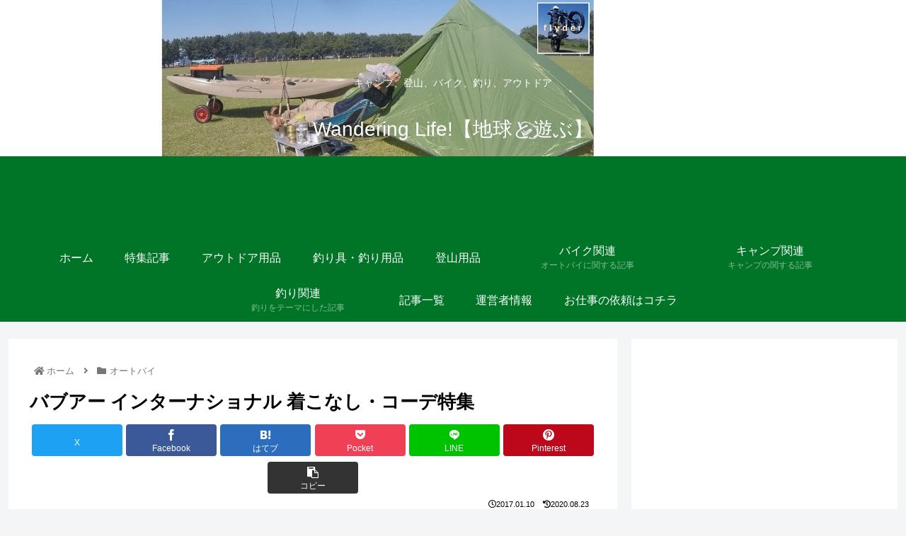

--- FILE ---
content_type: text/html; charset=utf-8
request_url: https://www.google.com/recaptcha/api2/aframe
body_size: 268
content:
<!DOCTYPE HTML><html><head><meta http-equiv="content-type" content="text/html; charset=UTF-8"></head><body><script nonce="Sgv2_GGDPXYgUzmbwil5OQ">/** Anti-fraud and anti-abuse applications only. See google.com/recaptcha */ try{var clients={'sodar':'https://pagead2.googlesyndication.com/pagead/sodar?'};window.addEventListener("message",function(a){try{if(a.source===window.parent){var b=JSON.parse(a.data);var c=clients[b['id']];if(c){var d=document.createElement('img');d.src=c+b['params']+'&rc='+(localStorage.getItem("rc::a")?sessionStorage.getItem("rc::b"):"");window.document.body.appendChild(d);sessionStorage.setItem("rc::e",parseInt(sessionStorage.getItem("rc::e")||0)+1);localStorage.setItem("rc::h",'1769783772342');}}}catch(b){}});window.parent.postMessage("_grecaptcha_ready", "*");}catch(b){}</script></body></html>

--- FILE ---
content_type: text/css
request_url: https://wanderinglife55.com/wp-content/cache/wpfc-minified/m8bb35n0/dutql.css
body_size: 35514
content:
@charset "UTF-8";
 .faw::before {
font-family: FontAwesome;
padding-right: 4px;
}
.entry-card, .related-entry-card {
position: relative;
height: 100%;
}
.entry-card-thumb, .widget-entry-card-thumb, .related-entry-card-thumb, .carousel-entry-card-thumb {
float: left;
margin-top: 3px;
position: relative;
}
.entry-card-content, .related-entry-card-content {
padding-bottom: 1.2em;
}
.entry-card-title, .related-entry-card-title {
font-size: 18px;
margin: 0 0 5px 0;
line-height: 1.6;
font-weight: bold;
}
.entry-card-snippet, .related-entry-card-snippet {
font-size: 0.8em;
max-height: 7.8em;
line-height: 1.3;
overflow: hidden;
}
.entry-card-meta, .related-entry-card-meta {
bottom: 0;
position: absolute;
right: 0;
text-align: right;
line-height: 1;
}
.entry-categories-tags {
margin-bottom: 18px;
}
.sns-share, .sns-follow {
margin: 24px 0;
}
.sns-share-message, .sns-follow-message {
text-align: center;
margin-bottom: 3px;
}
body, .header, .appeal { background-position: top center; background-repeat: no-repeat; background-size: 100% auto;
}
body.ba-fixed, .ba-fixed.header, .ba-fixed.appeal { background-attachment: fixed;
}
.entry-category, .post-date,
.post-update,
.post-author,
.amp-back {
padding: 2px;
display: inline;
font-size: 0.7em;
}
.search-edit, input[type="text"],
input[type="password"],
input[type="date"],
input[type="datetime"],
input[type="email"],
input[type="number"],
input[type="search"],
input[type="tel"],
input[type="time"],
input[type="url"],
textarea,
select {
padding: 11px;
border: 1px solid #ccc;
border-radius: 4px;
font-size: 18px;
width: 100%;
}
.fz-12px {
font-size: 12px;
}
.fz-13px {
font-size: 13px;
}
.fz-14px {
font-size: 14px;
}
.fz-15px {
font-size: 15px;
}
.fz-16px {
font-size: 16px;
}
.fz-17px {
font-size: 17px;
}
.fz-18px {
font-size: 18px;
}
.fz-19px {
font-size: 19px;
}
.fz-20px {
font-size: 20px;
}
.fz-21px {
font-size: 21px;
}
.fz-22px {
font-size: 22px;
}
.fz-24px {
font-size: 24px;
}
.fz-28px {
font-size: 28px;
}
.fz-32px {
font-size: 32px;
}
.fz-36px {
font-size: 36px;
}
.fz-40px {
font-size: 40px;
}
.fz-44px {
font-size: 44px;
}
.fz-48px {
font-size: 48px;
}
.fw-100 {
font-weight: 100;
}
.fw-200 {
font-weight: 200;
}
.fw-300 {
font-weight: 300;
}
.fw-400 {
font-weight: 400;
}
.fw-500 {
font-weight: 500;
}
.fw-600 {
font-weight: 600;
}
.fw-700 {
font-weight: 700;
}
.fw-800 {
font-weight: 800;
}
.fw-900 {
font-weight: 900;
}
.ff-meiryo,
.wf-loading body {
font-family: Meiryo, "Hiragino Kaku Gothic ProN", "Hiragino Sans", sans-serif;
}
.ff-yu-gothic {
font-family: "Yu Gothic", Meiryo, "Hiragino Kaku Gothic ProN", "Hiragino Sans", sans-serif;
}
.ff-ms-pgothic {
font-family: "MS PGothic", "Hiragino Kaku Gothic ProN", "Hiragino Sans", Meiryo, sans-serif;
}
.ff-noto-sans-jp,
.wf-active .ff-noto-sans-jp {
font-family: "Noto Sans JP" ,sans-serif;
}
.ff-noto-serif-jp,
.wf-active .ff-noto-serif-jp {
font-family: "Noto Serif JP" ,sans-serif;
}
.ff-mplus-1p,
.wf-active .ff-mplus-1p {
font-family: "M PLUS 1p" ,sans-serif;
}
.ff-rounded-mplus-1c,
.wf-active .ff-rounded-mplus-1c {
font-family: "M PLUS Rounded 1c" ,sans-serif;
}
.ff-kosugi,
.wf-active .ff-kosugi {
font-family: "Kosugi" ,sans-serif;
}
.ff-kosugi-maru,
.wf-active .ff-kosugi-maru {
font-family: "Kosugi Maru" ,sans-serif;
}
.ff-sawarabi-gothic,
.wf-active .ff-sawarabi-gothic {
font-family: "Sawarabi Gothic" ,sans-serif;
}
.ff-sawarabi-mincho,
.wf-active .ff-sawarabi-mincho {
font-family: "Sawarabi Mincho" ,sans-serif;
}
.sub-caption {
font-family: Tunga, "Trebuchet MS", Tahoma, Verdana, "Segoe UI", "Hiragino Kaku Gothic ProN", "Hiragino Sans", Meiryo, sans-serif;
font-weight: 400;
font-size: 0.75em;
opacity: 0.5;
}
span.sub-caption {
opacity: 0.8;
}  * {
padding: 0;
margin: 0;
box-sizing: border-box;
word-wrap: break-word;
overflow-wrap: break-word;
}
.container {
padding-right: constant(safe-area-inset-right);
padding-left: constant(safe-area-inset-left);
padding-right: env(safe-area-inset-right);
padding-left: env(safe-area-inset-left);
}
body { font-family: "Hiragino Kaku Gothic ProN", "Hiragino Sans", Meiryo, sans-serif; font-size: 18px; color: #333;  line-height: 1.8;
margin: 0;
overflow-wrap: break-word;
background-color: #f4f5f7;
text-size-adjust: 100%;
-webkit-text-size-adjust: 100%;
-moz-text-size-adjust: 100%; background-attachment: fixed;
} a {
color: #1967d2;
}
a:hover {
color: #e53900;
}
ol, ul {
padding-left: 40px;
}
ul {
list-style-type: disc;
}
hr {
color: #eee;
} .cf::after {
clear: both;
content: "";
display: block;
}
.header-container,
.main,
.sidebar,
.footer {
background-color: #fff;
} .wrap {
width: 1256px;
margin: 0 auto;
} .content-in {
display: flex;
justify-content: space-between;
flex-wrap: wrap;
}
.main {
width: 860px;
padding: 20px 29px;
border: 1px solid transparent;
border-radius: 4px;
position: relative;
}
.no-sidebar .content .main {
margin: 0;
width: 100%;
}
.no-scrollable-main .main {
height: 100%;
}
.main-scroll {
position: -webkit-sticky;
position: sticky;
top: 0;
margin-top: 2em;
}
@media all and (-ms-high-contrast: none) {
.main-scroll {
position: static;
top: auto;
}
.logo {
height: 100%;
}
}
.publisher {
display: none;
}
#wpadminbar {
font-size: 13px;
}
.wp-caption {
margin: 1em 0;
} .body .aligncenter {
display: block;
margin-right: auto;
margin-left: auto;
}
.body .alignleft {
float: left;
margin-right: 25px;
}
.body .alignright {
float: right;
margin-left: 25px;
}
.wp-caption {
padding-top: 4px;
border: 1px solid #eee;
border-radius: 3px;
background-color: #f5f6f7;
text-align: center;
max-width: 100%;
}
.wp-caption .wp-caption-text,
.gallery .gallery-caption {
font-size: 0.8em;
margin: 2px;
}
.wp-caption img {
margin: 0;
padding: 0;
border: 0 none;
}
.wp-caption-dd {
margin: 0;
padding: 0 4px 5px;
font-size: 11px;
line-height: 17px;
}
img.alignright {
display: inline-block;
margin: 0 0 1em 1.5em;
}
img.alignleft {
display: inline-block;
margin: 0 1.5em 1em 0;
}
.comment-btn {
margin: 24px 0;
cursor: pointer;
}
label {
cursor: pointer;
}
.sitemap li a::before {
display: none;
}
.content-top,
.content-bottom {
margin: 1em 0;
} figure {
margin: 0;
}
img {
max-width: 100%;
height: auto;
border: 0;
}
.circle-image img {
border-radius: 50%;
}  .iwe-border img,
.iwe-border amp-img {
border: 1px solid #ccc;
} .iwe-border-bold img,
.iwe-border-bold amp-img {
border: 4px solid #eee;
} .iwe-shadow img,
.iwe-shadow amp-img {
box-shadow: 5px 5px 15px #eee;
} .iwe-shadow-paper img,
.iwe-shadow-paper amp-img {
box-shadow: 0 2px 2px 0 rgba(0, 0, 0, 0.16), 0 0 0 1px rgba(0, 0, 0, 0.08);
}
.entry-card-thumb,
.author-thumb,
.blogcard-thumbnail,
.related-entry-card-thumb,
.popular-entry-card-thumb,
.new-entry-card-thumb {
margin-right: 1.6%;
}
.ect-vertical-card .entry-card-thumb,
.rect-vertical-card .related-entry-card-thumb {
margin: 0;
}
.ib-right .blogcard-thumbnail,
.eb-right .blogcard-thumbnail {
margin-right: 0;
margin-left: 1.4%;
}
.no-thumbnail .card-thumb,
.no-thumbnail .widget-entry-card-pv {
display: none;
}
.no-thumbnail .card-content,
.no-thumbnail .widget-entry-cards .widget-entry-card-content,
.no-thumbnail .rect-mini-card .related-entry-card-content {
margin: 0;
}
.no-thumbnail .widget-entry-cards div.widget-entry-card-content {
font-size: 18px;
margin-bottom: 0.6em;
}
.no-thumbnail .widget-entry-cards.large-thumb-on .card-title {
max-height: none;
position: static;
}
.no-thumbnail .entry-card-meta {
position: static;
background-color: transparent;
margin-top: 0.4em;
}
.no-thumbnail .entry-card-snippet,
.no-thumbnail .related-entry-card-snippet {
max-height: 10.4em;
}
.no-thumbnail .entry-card-day {
display: inline;
}
.no-thumbnail .entry-card-meta .entry-card-categorys {
display: inline;
}
.no-thumbnail .entry-card-meta .entry-card-categorys > span {
margin-left: 0.6em;
}
img.emoji {
display: inline;
width: 1em;
height: auto;
vertical-align: text-bottom;
margin-right: 0.1em;
}
.wp-block-image .aligncenter {
text-align: center;
}
.wp-block-image img {
display: block;
}
.wp-block-image figcaption {
margin: 0;
} .header {
height: 100%;
flex-shrink: 0;
}
.header-in {
display: flex;
flex-direction: column;
justify-content: center;
}
.tagline {
text-align: center;
font-size: 14px;
margin: .6em 1em;
}
.logo {
text-align: center;
}
.logo-image span,
.logo-image a {
display: inline-block;
max-width: 100%;
}
.site-name-text-link {
color: #333;
text-decoration: none;
font-weight: normal;
}
.site-name-text-link:hover {
color: inherit;
}
.site-name-text {
font-size: 28px;
}
.logo-text {
padding: 20px 0 30px;
font-size: 1em;
}
.logo-image {
padding: 10px 0;
font-size: inherit;
} .header-container-in.hlt-top-menu {
display: flex;
justify-content: space-between;
align-items: center;
align-content: center;
}
.header-container-in.hlt-top-menu .wrap {
width: auto;
}
.header-container-in.hlt-top-menu .header {
background-image: none;
}
.header-container-in.hlt-top-menu .logo-text {
padding: 0;
display: flex;
align-items: center;
align-content: center;
}
.header-container-in.hlt-top-menu .logo-image {
padding: 0;
margin: 0;
}
.header-container-in.hlt-top-menu .site-name-text-link {
margin: 0 16px;
display: block;
}
.header-container-in.hlt-top-menu .site-name-text {
font-size: 22px;
white-space: nowrap;
}
.header-container-in.hlt-top-menu .tagline {
display: none;
}
.header-container-in.hlt-top-menu .logo-header {
max-height: 60px;
}
.header-container-in.hlt-top-menu .logo-header .site-name {
margin: 0;
}
.header-container-in.hlt-top-menu .logo-header img {
max-height: 60px;
height: auto;
vertical-align: middle;
}
.header-container-in.hlt-top-menu amp-img {
max-width: 160px;
max-height: 60px;
}
.header-container-in.hlt-top-menu amp-img img {
height: auto;
}
.header-container-in.hlt-top-menu .navi {
width: 100%;
}
.header-container-in.hlt-top-menu.hlt-tm-small .site-name-text-link {
margin: 0 16px;
}
.header-container-in.hlt-top-menu.hlt-tm-small .site-name-text {
font-size: 20px;
}
.header-container-in.hlt-top-menu.hlt-tm-small .logo-header {
max-height: 40px;
}
.header-container-in.hlt-top-menu.hlt-tm-small .logo-header img {
max-height: 40px;
}
.header-container-in.hlt-top-menu.hlt-tm-small .navi-in > ul > li,
.header-container-in.hlt-top-menu.hlt-tm-small .navi-in > ul > .menu-item-has-description > a > .caption-wrap {
line-height: 40px;
height: 40px;
display: block;
}
.header-container-in.hlt-top-menu.hlt-tm-small .item-description {
display: none;
}
.hlt-tm-right .navi-in > ul {
justify-content: flex-end;
} .header-container-in.hlt-center-logo-top-menu {
display: flex;
flex-direction: column-reverse;
}
.fixed-header .cl-slim .logo-header {
max-height: 40px;
}
.fixed-header .cl-slim .logo-header img {
max-height: 40px;
}
.cl-slim .navi-in > ul li {
height: 40px;
line-height: 40px;
}
.cl-slim .navi-in > ul li .sub-menu ul {
top: -40px;
}
.cl-slim .navi-in > ul li.menu-item-has-description > a > .caption-wrap {
height: 40px;
line-height: 16px;
font-size: 14px;
padding-top: 6px;
} .navi {
background-color: #fff;
}
.navi-in a {
position: relative;
}
.navi-in .has-icon {
position: absolute;
right: 6px;
top: 0;
display: inline-block;
opacity: 0.7;
font-size: 11px;
}
.navi-in > ul {
padding: 0;
margin: 0;
list-style: none;
display: flex;
flex-wrap: wrap;
justify-content: center;
text-align: center; }
.navi-in > ul li {
display: block;
width: 176px;
height: 60px;
line-height: 60px;
position: relative;
}
.navi-in > ul li:hover > ul {
display: block;
}
.navi-in > ul .menu-item-has-description > a > .caption-wrap {
line-height: 21.4285714286px;
display: flex;
flex-wrap: wrap;
justify-content: center;
align-items: center;
align-content: center;
height: 60px;
}
.navi-in > ul .menu-item-has-description > a > .caption-wrap > div {
width: 100%;
}
.navi-in > ul .sub-menu {
display: none;
position: absolute;
margin: 0;
min-width: 240px;
list-style: none;
padding: 0;
background-color: #fafbfc;
z-index: 99;
text-align: left; }
.navi-in > ul .sub-menu li {
width: auto;
}
.navi-in > ul .sub-menu a {
padding-left: 16px;
padding-right: 16px;
}
.navi-in > ul .sub-menu ul {
top: -60px;
left: 240px;
position: relative;
}
.navi-in a {
color: #333;
text-decoration: none;
display: block;
font-size: 16px;
transition: all 0.3s ease-in-out;
}
.navi-in a:hover {
background-color: #f5f8fa;
transition: all 0.3s ease-in-out;
color: #333;
}
.navi-in a:hover > ul {
display: block;
} .navi-in > .menu-mobile {
display: none;
}
.navi-in > .menu-mobile .sub-menu {
display: none;
} .navi-footer-in > .menu-footer {
padding: 0;
margin: 0;
list-style: none;
display: flex;
flex-wrap: wrap;
justify-content: flex-end;
text-align: center;
margin: 0;
}
.navi-footer-in > .menu-footer li {
width: 120px;
border-left: 1px solid #ddd;
}
.navi-footer-in > .menu-footer li:last-child {
border-right: 1px solid #ddd;
}
.navi-footer-in a {
color: #333;
text-decoration: none;
display: block;
font-size: 14px;
transition: all 0.3s ease-in-out;
}
.navi-footer-in a:hover {
background-color: #f5f8fa;
transition: all 0.3s ease-in-out;
color: #333;
} .a-wrap {
text-decoration: none;
display: block;
color: #333;
padding: 1.5%;
margin-bottom: 3%;
transition: all 0.3s ease-in-out;
}
.a-wrap:hover {
background-color: #f5f8fa;
transition: all 0.3s ease-in-out;
color: #333;
}
.card-thumb img {
width: 100%;
}
.entry-card-thumb {
width: 320px;
}
.related-entry-card-thumb {
width: 160px;
}
.cat-label {
position: absolute;
top: 0.3em;
left: 0.3em;
border: 1px solid #eee;
font-size: 11px;
color: #fff;
background-color: rgba(51, 51, 51, 0.7);
padding: 1px 5px;
max-width: 80%;
white-space: nowrap;
overflow: hidden;
text-overflow: ellipsis;
}
.entry-card-content {
margin-left: 330px;
}
.entry-card-info > * {
font-size: 0.7em;
padding: 2px;
}
.entry-card-meta .entry-card-categorys {
display: none;
}
.e-card-info .post-author {
display: flex;
flex-wrap: wrap;
justify-content: flex-end;
align-items: center;
}
.post-author-image {
margin-right: 3px;
}
.post-author-image img {
border-radius: 50%;
}
.e-card-info {
display: flex;
flex-wrap: wrap;
justify-content: flex-end;
align-items: center;
}
.e-card-info > span {
margin-right: 4px;
} .ect-vertical-card {
display: flex;
flex-wrap: wrap;
justify-content: space-between;
}
.ect-vertical-card .entry-card-wrap {
width: 49.5%;
display: inline-block;
margin-bottom: 12px;
}
.ect-vertical-card .entry-card-wrap .entry-card-thumb {
width: 100%;
float: none;
}
.ect-vertical-card .entry-card-wrap .entry-card-thumb img {
width: 100%;
}
.ect-vertical-card .entry-card-wrap .entry-card-content {
margin: 0;
}
.ect-vertical-card .entry-card-wrap .post-date, .ect-vertical-card .entry-card-wrap .post-update {
margin-right: 0;
}
.ect-vertical-card.ect-tile-card .a-wrap {
margin: 0 0.25% 12px;
}
.ect-vertical-card.ect-tile-card .entry-card-content {
padding: 0;
}
.ect-vertical-card.ect-tile-card .card-snippet {
padding: 0;
margin: 0;
}
.ect-vertical-card.ect-tile-card .card-meta {
position: static;
}
.ect-vertical-card.ect-tile-card .a-wrap {
margin: 0 0.16666% 12px;
}
.ect-2-columns > * {
width: 49.5%;
display: inline-block;
}
.ect-3-columns {
justify-content: space-around;
}
.ect-3-columns .entry-card-wrap {
width: 33%;
padding: 7px;
}
.ect-3-columns .entry-card-snippet {
max-height: 4em;
overflow: hidden;
}
.ect-3-columns > * {
width: 33%;
display: inline-block;
}
.ecb-entry-border .entry-card-wrap {
border: 1px solid #ccc;
}
.entry-card-day span:last-child {
margin-right: 0;
}
.front-top-page .ect-big-card-first .a-wrap:first-of-type .card-thumb,
.ect-big-card .card-thumb {
float: none;
width: 100%;
}
.front-top-page .ect-big-card-first .a-wrap:first-of-type .card-content,
.ect-big-card .card-content {
margin: 0;
} .date-tags {
line-height: 0.8;
text-align: right;
margin-bottom: 1em;
}
.post-date,
.post-update,
.post-author,
.amp-back {
margin-right: 8px;
}
.related-entry-post-date {
margin-right: 0;
} .breadcrumb {
margin: 1em .4em;
color: #777;
font-size: 13px;
}
.breadcrumb div {
display: inline;
}
.breadcrumb .sp {
margin: 0 10px;
}
.breadcrumb a {
text-decoration: none;
color: #777;
}
.breadcrumb.sbp-main-before,
.breadcrumb.sbp-footer-before,
.breadcrumb.pbp-main-before,
.breadcrumb.pbp-footer-before {
background-color: #fff;
margin: 12px auto 0;
padding: .6em 1em;
}
.breadcrumb.sbp-main-before + .content,
.breadcrumb.pbp-main-before + .content {
margin-top: 12px;
}
.breadcrumb-caption {
margin: 0 3px;
}
.sns-buttons {
display: flex;
align-items: center;
}
.sns-buttons a {
display: block;
background-color: #333;
text-align: center;
color: #fff;
text-decoration: none;
border-radius: 4px;
height: 45px;
}
.sns-buttons a:hover {
opacity: 0.7;
color: #fff;
transition: all 0.3s ease-in-out;
}
.sns-share a, .sns-follow a {
cursor: pointer;
}
.bc-brand-color.sns-share .twitter-button, .bc-brand-color.sns-follow .twitter-button {
background-color: #1da1f2;
}
.bc-brand-color.sns-share .facebook-button, .bc-brand-color.sns-follow .facebook-button {
background-color: #3b5998;
}
.bc-brand-color.sns-share .hatebu-button, .bc-brand-color.sns-follow .hatebu-button {
background-color: #2c6ebd;
}
.bc-brand-color.sns-share .google-plus-button, .bc-brand-color.sns-follow .google-plus-button {
background-color: #dd4b39;
}
.bc-brand-color.sns-share .pocket-button, .bc-brand-color.sns-follow .pocket-button {
background-color: #ef4056;
}
.bc-brand-color.sns-share .line-button, .bc-brand-color.sns-follow .line-button {
background-color: #00c300;
}
.bc-brand-color.sns-share .website-button, .bc-brand-color.sns-follow .website-button {
background-color: #002561;
}
.bc-brand-color.sns-share .instagram-button, .bc-brand-color.sns-follow .instagram-button {
background-color: #405de6;
}
.bc-brand-color.sns-share .pinterest-button, .bc-brand-color.sns-follow .pinterest-button {
background-color: #bd081c;
}
.bc-brand-color.sns-share .youtube-button, .bc-brand-color.sns-follow .youtube-button {
background-color: #cd201f;
}
.bc-brand-color.sns-share .linkedin-button, .bc-brand-color.sns-follow .linkedin-button {
background-color: #0077b5;
}
.bc-brand-color.sns-share .note-button, .bc-brand-color.sns-follow .note-button {
background-color: #41c9b4;
}
.bc-brand-color.sns-share .soundcloud-button, .bc-brand-color.sns-follow .soundcloud-button {
background-color: #ff8800;
}
.bc-brand-color.sns-share .flickr-button, .bc-brand-color.sns-follow .flickr-button {
background-color: #111;
}
.bc-brand-color.sns-share .amazon-button, .bc-brand-color.sns-follow .amazon-button {
background-color: #ff9900;
}
.bc-brand-color.sns-share .rakuten-room-button, .bc-brand-color.sns-follow .rakuten-room-button {
background-color: #c61e79;
}
.bc-brand-color.sns-share .slack-button, .bc-brand-color.sns-follow .slack-button {
background-color: #e01563;
}
.bc-brand-color.sns-share .github-button, .bc-brand-color.sns-follow .github-button {
background-color: #4078c0;
}
.bc-brand-color.sns-share .codepen-button, .bc-brand-color.sns-follow .codepen-button {
background-color: #333;
}
.bc-brand-color.sns-share .feedly-button, .bc-brand-color.sns-follow .feedly-button {
background-color: #2bb24c;
}
.bc-brand-color.sns-share .rss-button, .bc-brand-color.sns-follow .rss-button {
background-color: #f26522;
}
.bc-brand-color-white.sns-share a, .bc-brand-color-white.sns-follow a {
background-color: #fff;
font-weight: 500;
border: 1px solid #333;
color: #333;
}
.bc-brand-color-white.sns-share a:hover, .bc-brand-color-white.sns-follow a:hover {
opacity: 0.5;
}
.bc-brand-color-white.sns-share .twitter-button, .bc-brand-color-white.sns-follow .twitter-button {
color: #1da1f2;
border-color: #1da1f2;
}
.bc-brand-color-white.sns-share .facebook-button, .bc-brand-color-white.sns-follow .facebook-button {
color: #3b5998;
border-color: #3b5998;
}
.bc-brand-color-white.sns-share .hatebu-button, .bc-brand-color-white.sns-follow .hatebu-button {
color: #2c6ebd;
border-color: #2c6ebd;
}
.bc-brand-color-white.sns-share .google-plus-button, .bc-brand-color-white.sns-follow .google-plus-button {
color: #dd4b39;
border-color: #dd4b39;
}
.bc-brand-color-white.sns-share .pocket-button, .bc-brand-color-white.sns-follow .pocket-button {
color: #ef4056;
border-color: #ef4056;
}
.bc-brand-color-white.sns-share .line-button, .bc-brand-color-white.sns-follow .line-button {
color: #00c300;
border-color: #00c300;
}
.bc-brand-color-white.sns-share .website-button, .bc-brand-color-white.sns-follow .website-button {
color: #002561;
border-color: #002561;
}
.bc-brand-color-white.sns-share .instagram-button, .bc-brand-color-white.sns-follow .instagram-button {
color: #405de6;
border-color: #405de6;
}
.bc-brand-color-white.sns-share .pinterest-button, .bc-brand-color-white.sns-follow .pinterest-button {
color: #bd081c;
border-color: #bd081c;
}
.bc-brand-color-white.sns-share .youtube-button, .bc-brand-color-white.sns-follow .youtube-button {
color: #cd201f;
border-color: #cd201f;
}
.bc-brand-color-white.sns-share .linkedin-button, .bc-brand-color-white.sns-follow .linkedin-button {
color: #0077b5;
border-color: #0077b5;
}
.bc-brand-color-white.sns-share .note-button, .bc-brand-color-white.sns-follow .note-button {
color: #41c9b4;
border-color: #41c9b4;
}
.bc-brand-color-white.sns-share .soundcloud-button, .bc-brand-color-white.sns-follow .soundcloud-button {
color: #ff8800;
border-color: #ff8800;
}
.bc-brand-color-white.sns-share .soundcloud-button, .bc-brand-color-white.sns-follow .soundcloud-button {
color: #ff8800;
border-color: #ff8800;
}
.bc-brand-color-white.sns-share .flickr-button, .bc-brand-color-white.sns-follow .flickr-button {
color: #111;
border-color: #111;
}
.bc-brand-color-white.sns-share .amazon-button, .bc-brand-color-white.sns-follow .amazon-button {
color: #ff9900;
border-color: #ff9900;
}
.bc-brand-color-white.sns-share .rakuten-room-button, .bc-brand-color-white.sns-follow .rakuten-room-button {
color: #c61e79;
border-color: #c61e79;
}
.bc-brand-color-white.sns-share .slack-button, .bc-brand-color-white.sns-follow .slack-button {
color: #e01563;
border-color: #e01563;
}
.bc-brand-color-white.sns-share .github-button, .bc-brand-color-white.sns-follow .github-button {
color: #4078c0;
border-color: #4078c0;
}
.bc-brand-color-white.sns-share .codepen-button, .bc-brand-color-white.sns-follow .codepen-button {
color: #333;
border-color: #333;
}
.bc-brand-color-white.sns-share .feedly-button, .bc-brand-color-white.sns-follow .feedly-button {
color: #2bb24c;
border-color: #2bb24c;
}
.bc-brand-color-white.sns-share .rss-button, .bc-brand-color-white.sns-follow .rss-button {
color: #f26522;
border-color: #f26522;
}
.ss-top {
margin-top: 0;
margin-bottom: 0;
}
.ss-top .sns-share-message {
display: none;
}
.sns-share.ss-col-1 a {
width: 100%;
}
.sns-share.ss-col-2 a {
width: 49%;
}
.sns-share.ss-col-4 a {
width: 24%;
}
.sns-share.ss-col-5 a {
width: 19%;
}
.sns-share.ss-col-6 a {
width: 16%;
}
.sns-share.ss-high-and-low-lc a, .sns-share.ss-high-and-low-cl a {
display: flex;
align-content: center;
line-height: 16px;
}
.sns-share.ss-high-and-low-lc a .social-icon, .sns-share.ss-high-and-low-cl a .social-icon,
.sns-share.ss-high-and-low-lc a .button-caption,
.sns-share.ss-high-and-low-cl a .button-caption {
display: block;
font-size: 16px;
margin: 0;
}
.sns-share.ss-high-and-low-lc a .social-icon.button-caption, .sns-share.ss-high-and-low-cl a .social-icon.button-caption,
.sns-share.ss-high-and-low-lc a .button-caption.button-caption,
.sns-share.ss-high-and-low-cl a .button-caption.button-caption {
font-size: 12px;
}
.sns-share.ss-high-and-low-lc a {
flex-direction: column;
}
.sns-share.ss-high-and-low-lc a > span {
padding-top: 3px;
}
.sns-share.ss-high-and-low-cl a {
flex-direction: column-reverse;
}
.sns-share-buttons {
flex-wrap: wrap;
justify-content: space-around;
align-content: center;
}
.sns-share-buttons a {
width: 32%;
margin-bottom: 8px;
font-size: 18px;
display: inline-flex;
align-content: center;
align-items: center;
justify-content: center;
position: relative;
}
.sns-share-buttons a .button-caption {
font-size: 16px;
margin-left: 10px;
}
.sns-share-buttons a .share-count {
position: absolute;
right: 3px;
bottom: 3px;
font-size: 12px;
line-height: 1;
}
.share-menu-content .sns-share-buttons a {
width: 24%;
}
.sbc-hide .share-count {
display: none;
} .copy-info {
display: none; padding: 1em 2em;
color: #fff;
border-radius: 8px; position: fixed;
top: 50%;
left: 50%;
transform: translate(-50%, -50%);
background-color: #333;
opacity: 0.8;
box-shadow: 0 4px 8px #777;
z-index: 2;
} .content {
margin-top: 24px;
} .entry-title,
.archive-title {
font-size: 26px;
margin: 16px 0;
line-height: 1.3;
}
.archive-title span {
margin-right: 10px;
}
.entry-content {
margin-top: 1em;
margin-bottom: 3em;
}
pre,
pre * {
line-height: 1.6;
word-wrap: normal;
} .entry-categories-tags > div {
margin-bottom: 0.5em;
}
.entry-categories-tags .tax-icon {
margin-right: 0.4em;
}
.ctdt-one-row > div {
display: inline-block;
}
.ctdt-category-only .entry-tags {
display: none;
}
.ctdt-tag-only .entry-categories {
display: none;
}
.ctdt-none {
display: none;
} .cat-link {
color: #fff;
text-decoration: none;
display: inline-block;
margin-right: 5px;
padding: 2px 6px;
font-size: 12px;
background-color: #333;
border-radius: 2px;
word-break: break-all;
}
.cat-link:hover {
opacity: 0.5;
color: #fff;
} .tag-link, .comment-reply-link {
color: #333;
text-decoration: none;
display: inline-block;
margin-right: 5px;
padding: 1px 5px;
font-size: 12px;
border: 1px solid #999;
border-radius: 2px;
word-break: break-all;
}
.tag-link:hover, .comment-reply-link:hover {
background-color: #f5f8fa;
transition: all 0.3s ease-in-out;
color: #333;
} table {
margin-bottom: 20px;
max-width: 100%;
width: 100%;
border-collapse: collapse;
border-spacing: 0;
}
table th {
background-color: #f5f6f7;
}
table tr:nth-of-type(2n+1) {
background-color: #fafbfc;
}
table th,
table td {
border: 1px solid #eee;
padding: 6px;
}
.scrollable-table {
-webkit-overflow-scrolling: touch;
margin: 0;
}
.scrollable-table.stfc-sticky tr > *:first-child {
background-color: #e9eff2;
color: #333;
position: sticky;
position: -webkit-sticky;
left: 0;
z-index: 2;
}
.scrollable-table table {
border-collapse: collapse;
max-width: none;
margin: 0;
}
.scrollable-table th {
background-color: #eee;
}
.scrollable-table th,
.scrollable-table td {
padding: 3px 5px;
white-space: nowrap;
}
.scrollable-table {
overflow-x: auto !important;
overflow-y: hidden !important;
}
figure.wp-block-table table {
width: auto;
}
figure.wp-block-table.alignwide table,
figure.wp-block-table.alignfull table {
width: 100%;
}
.main figure.wp-block-table {
width: auto;
max-width: 100%;
display: block;
}
figure.wp-block-table table {
margin-right: auto;
}
figure.wp-block-table.aligncenter table {
margin-left: auto;
}
figure.wp-block-table.aligncenter figcaption {
text-align: center;
}
figure.wp-block-table.alignright table {
margin-left: 0;
}
.scroll-hint-icon-wrap {
overflow: hidden;
}
.article {
margin-bottom: 2em;
}
.article dd {
margin-left: 40px;
}
.article ul li,
.article ol li {
margin: 0.2em;
}
.article .wp-block-gallery ul {
padding-left: 0;
}
.article h1,
.article h2,
.article h3,
.article h4,
.article h5,
.article h6 {
line-height: 1.25;
font-weight: bold;
}
.article h4,
.article h5,
.article h6 {
font-size: 20px;
padding: 9px 10px;
}
.article h2 {
font-size: 24px;
padding: 25px;
background-color: #f5f6f7;
border-radius: 2px;
}
.article h3 {
border-left: 7px solid #888;
border-right: 1px solid #ddd;
border-top: 1px solid #ddd;
border-bottom: 1px solid #ddd;
font-size: 22px;
padding: 12px 20px;
}
.article h4 {
border-top: 2px solid #ddd;
border-bottom: 2px solid #ddd;
}
.article h5 {
border-bottom: 2px solid #ddd;
}
.article h6 {
border-bottom: 1px solid #ddd;
}
.article .column-wrap h1, .article .column-wrap h2, .article .column-wrap h3, .article .column-wrap h4, .article .column-wrap h5, .article .column-wrap h6 {
margin-top: 0;
} blockquote {
background-color: #fafbfc;
border: 1px solid #ddd;
padding: 1.4em 1.8em;
position: relative;
}
blockquote::before, blockquote::after {
color: #C8C8C8;
font-family: serif;
position: absolute;
font-size: 300%;
}
blockquote::before {
content: "“";
line-height: 1.1;
left: 10px;
top: 0;
}
blockquote::after {
content: "”";
line-height: 0;
right: 10px;
bottom: 0px;
}
blockquote cite {
font-size: 0.7em;
} .footer-meta {
font-size: 0.8em;
text-align: right;
} .author-info .post-author {
font-size: 14px;
} .content-only .header-container,
.content-only .appeal,
.content-only .ad-area,
.content-only .sns-share,
.content-only .date-tags,
.content-only .sns-follow,
.content-only .article-footer,
.content-only .under-entry-content,
.content-only .breadcrumb,
.content-only .main-scroll,
.content-only .footer,
.content-only .go-to-top-button,
.content-only .notice-area,
.content-only .content-top,
.content-only .content-bottom,
.content-only .recommended {
display: none;
}
.content-only .carousel {
display: none !important;
} span.external-icon,
span.internal-icon {
margin-left: 3px;
font-size: 0.8em;
}
.login-user-only {
text-align: center;
padding: 2em;
background-color: #fafbfc;
border: 1px solid #ccc;
}
.no-post-date .post-date,
.no-post-update .post-update,
.no-post-author .author-info {
display: none;
}
.read-time {
text-align: center;
font-size: 0.7em;
border-top: 4px double #eee;
border-bottom: 4px double #eee;
margin: 0 3%;
margin-bottom: 1em;
}
.eye-catch-wrap {
display: flex;
}
.eye-catch {
position: relative;
margin-bottom: .6em;
max-width: 100%;
}
.eye-catch .cat-label {
position: absolute;
right: auto;
top: 0.4em;
bottom: auto;
left: 0.4em;
font-size: 14px;
padding: 2px 8px;
opacity: 0.9;
border: 1px solid #eee;
}
.eye-catch img {
vertical-align: bottom;
}
.eye-catch-caption {
color: #fff;
position: absolute;
bottom: 0;
padding: 2em 0.6em 0.2em;
text-align: right;
width: 100%;
font-size: 0.9em;
background: linear-gradient(180deg, transparent, #555);
opacity: 0.9;
}
@media all and (-ms-high-contrast: none) {
.eye-catch-wrap {
display: block;
} }
.show-pinterest-button .eye-catch:hover .cat-label {
display: none;
} .ad-area {
text-align: center;
margin-bottom: 1.8em;
}
.ad-label-invisible .ad-label {
display: none;
}
.ad-content-top {
margin-top: 1em;
}
.ad-responsive ins {
width: 100%;
}
.ad-single-rectangle .ad-responsive,
.ad-dabble-rectangle .ad-responsive {
max-width: 336px;
margin: auto;
} .ad-dabble-rectangle .ad-wrap {
display: flex;
}
.ad-dabble-rectangle .ad-responsive {
width: 336px;
} @media screen and (max-width: 692px) {
.ad-dabble-rectangle .ad-responsive {
width: 300px;
}
}
@media screen and (max-width: 626px) {
.ad-dabble-rectangle .ad-responsive {
width: 250px;
}
}
@media screen and (max-width: 556px) {
.ad-dabble-rectangle .ad-wrap {
display: block;
}
.ad-dabble-rectangle .ad-responsive {
width: auto;
max-width: none;
margin: auto;
}
.ad-dabble-rectangle .ad-additional-double {
display: none;
}
} .sidebar .ad-additional-double {
display: none;
} .sidebar .ad-additional-vertical {
display: none;
}
@media screen and (max-width: 834px) {
.sidebar .ad-vertical .ad-usual {
display: none;
}
.sidebar .ad-vertical .ad-additional-vertical {
display: block;
}
}
.blogcard-wrap {
margin-left: auto;
margin-right: auto;
padding: 0;
width: 90%;
background-color: #fff;
}
.blogcard {
padding: 1.6% 2.2% 2%;
border: 1px solid #ccc;
border-radius: 4px;
line-height: 1.6;
position: relative;
}
.blogcard-thumbnail {
float: left;
margin-top: 3px;
width: 160px;
}
.blogcard-thumbnail img {
width: 100%;
}
.blogcard-content {
margin-left: 170px;
max-height: 140px;
min-height: 100px;
overflow: hidden;
}
.blogcard-title {
font-weight: bold;
margin-bottom: 0.4em;
}
.blogcard-snippet {
font-size: 0.8em;
}
.blogcard-footer {
clear: both;
font-size: 16px;
padding-top: 0.6%;
}
.blogcard-site {
float: left;
display: flex;
align-content: center;
}
.blogcard-date {
float: right;
display: flex;
align-content: center;
}
.blogcard-favicon {
margin-right: 4px;
margin-top: 2px;
}
img.blogcard-favicon-image {
border: 0;
box-shadow: none;
} .ib-right .blogcard-thumbnail,
.eb-right .blogcard-thumbnail {
float: right;
margin-left: 1.6%;
}
.ib-right .blogcard-content,
.eb-right .blogcard-content {
margin-left: 0;
margin-right: 170px;
}
.nwa .blogcard-wrap {
width: 100%;
}
.nwa .blogcard-thumbnail {
width: 120px;
}
.nwa .blogcard-title {
font-size: 0.9em;
margin-bottom: 0;
}
.nwa .blogcard-snippet {
font-size: 12px;
}
.nwa .blogcard-content {
margin-left: 130px;
margin-right: 0;
max-height: 120px;
min-height: 70px;
font-size: 0.9em;
line-height: 1.2;
}
.nwa .blogcard-footer {
font-size: 14px;
}
.nwa .ib-right .blogcard-content,
.nwa .eb-right .blogcard-content {
margin-right: 31.6%;
margin-left: 0;
} .toc {
border: 1px solid #ccc;
font-size: 0.9em;
padding: 1em 1.6em;
display: table;
}
.toc .toc-list {
padding-left: 1em;
}
.toc .toc-list ul, .toc .toc-list ol {
padding-left: 1em;
margin: 0;
}
.toc li {
margin: 0;
}
.toc ul {
list-style: none;
}
.toc a {
color: #333;
text-decoration: none;
}
.toc a:hover {
text-decoration: underline;
}
.toc-title {
font-size: 1.1em;
text-align: center;
display: block;
padding: 2px 16px;
}
.toc-widget-box .toc-title {
display: none;
}
.toc-widget-box .toc-content {
visibility: visible;
opacity: 1;
height: 100%;
}
.nwa .toc {
border: 0;
padding: 0 1em;
}
.tnt-none .toc-list,
.tnt-number-detail .toc-list {
padding-left: 0;
} .toc.tnt-number-detail ol {
list-style: none;
counter-reset: toc;
}
.toc.tnt-number-detail ol li:before {
margin-right: 6px;
counter-increment: toc;
content: counters(toc,".") ".";
}
.tnt-disc ol {
list-style-type: disc;
}
.tnt-circle ol {
list-style-type: circle;
}
.tnt-square ol {
list-style-type: square;
}
.toc-center {
margin: 1em auto;
} .sidebar {
width: 376px;
border: 1px solid transparent;
padding: 19px;
border-radius: 4px;
background-color: #fff;
}
.sidebar h3 {
background-color: #f5f6f7;
padding: 12px;
margin: 16px 0;
border-radius: 2px;
}
.no-scrollable-sidebar .sidebar {
height: 100%;
}
.sidebar-scroll {
position: -webkit-sticky; position: sticky;
top: 0;
}
.sidebar-menu-content .sidebar {
height: auto;
} .no-sidebar .sidebar {
display: none;
} .sidebar-left .content-in {
flex-direction: row-reverse;
}
.nwa .ranking-item-img-desc,
.nwa .ranking-item-link-buttons {
display: block;
}
.nwa .ranking-item-img-desc a,
.nwa .ranking-item-link-buttons a {
padding: 6px 0;
}
.nwa .ranking-item-image-tag {
max-width: 100%;
text-align: center;
display: flex;
justify-content: center;
}
.nwa .ranking-item-name-text,
.nwa .widget_item_ranking .main-widget-label {
font-size: 20px;
}
.nwa .ranking-item-description p {
font-size: 0.9em;
}
.nwa .blogcard-wrap {
width: auto;
}
.no-sidebar .content-in {
display: block;
} label.screen-reader-text {
display: none;
} .tagcloud {
display: flex;
flex-wrap: wrap;
}
.tagcloud a {
border: 1px solid #eee;
border-radius: 2px;
color: #555;
padding: 3px 8px;
text-decoration: none;
font-size: 12px;
margin: 2px;
flex: 1 1 auto;
display: flex;
justify-content: space-between;
transition: all 0.3s ease-in-out;
}
.tagcloud a:hover {
background-color: #f5f8fa;
transition: all 0.3s ease-in-out;
color: #333;
}
.tagcloud a .tag-caption {
word-break: break-all;
}
.tagcloud a .tag-link-count {
margin-left: 8px;
} .widget_recent_entries ul,
.widget_categories ul,
.widget_archive ul,
.widget_pages ul,
.widget_meta ul,
.widget_rss ul,
.widget_nav_menu ul {
padding: 0;
margin: 0;
list-style: none;
}
.widget_recent_entries ul li ul,
.widget_categories ul li ul,
.widget_archive ul li ul,
.widget_pages ul li ul,
.widget_meta ul li ul,
.widget_rss ul li ul,
.widget_nav_menu ul li ul {
padding-left: 20px;
margin: 0;
}
.widget_recent_entries ul li a,
.widget_categories ul li a,
.widget_archive ul li a,
.widget_pages ul li a,
.widget_meta ul li a,
.widget_rss ul li a,
.widget_nav_menu ul li a {
color: #333;
text-decoration: none;
padding: 10px 0;
display: block;
padding-right: 4px;
padding-left: 4px;
}
.widget_recent_entries ul li a:hover,
.widget_categories ul li a:hover,
.widget_archive ul li a:hover,
.widget_pages ul li a:hover,
.widget_meta ul li a:hover,
.widget_rss ul li a:hover,
.widget_nav_menu ul li a:hover {
background-color: #f5f8fa;
transition: all 0.3s ease-in-out;
color: #333;
}
.widget_recent_entries ul li a .post-count,
.widget_categories ul li a .post-count,
.widget_archive ul li a .post-count,
.widget_pages ul li a .post-count,
.widget_meta ul li a .post-count,
.widget_rss ul li a .post-count,
.widget_nav_menu ul li a .post-count {
display: block;
float: right;
}
.widget_recent_comments li {
padding: 10px 0;
} .calendar_wrap {
margin: 20px 0;
}
#wp-calendar {
border-collapse: collapse;
border-top-width: 1px;
border-right-width: 1px;
border-top-style: solid;
border-right-style: solid;
border-top-color: #eee;
border-right-color: #eee;
width: 100%;
max-width: 400px;
}
#wp-calendar caption {
font-weight: bold;
text-align: center;
}
#wp-calendar #today {
background-color: #ffe6b2;
}
#wp-calendar #today a {
background-color: #ffe6b2;
}
#wp-calendar #today a:hover {
background-color: #ffd67e;
}
#wp-calendar tr:nth-of-type(2n+1) {
background-color: transparent;
}
#wp-calendar th {
border-bottom-width: 1px;
border-left-width: 1px;
border-bottom-style: solid;
border-left-style: solid;
border-bottom-color: #eee;
border-left-color: #eee;
}
#wp-calendar td {
text-align: center;
padding: 0px;
border-bottom-width: 1px;
border-left-width: 1px;
border-bottom-style: solid;
border-left-style: solid;
border-bottom-color: #eee;
border-left-color: #eee;
}
#wp-calendar td a {
color: #333;
display: block;
background-color: #ffface;
}
#wp-calendar td a:hover {
background-color: #fff69b;
} .widget-entry-cards .a-wrap {
padding: 5px;
line-height: 1.3;
margin-bottom: 4px;
}
.widget-entry-cards figure {
width: 120px;
}
.widget-entry-card {
font-size: 16px;
position: relative;
}
.widget-entry-card-content {
margin-left: 126px;
}
.widget-entry-card-snippet {
margin-top: 6px;
font-size: 12px;
opacity: 0.8;
}
.widget-entry-card-pv {
margin-left: 5px;
font-style: italic;
font-size: 0.8em;
}
.border-partition a {
border-bottom: 2px dotted #eee;
}
.border-partition a:first-of-type {
border-top: 2px dotted #eee;
}
.border-square a {
border-radius: 4px;
border: 1px solid #ddd;
}
.card-title-bold .card-title {
font-weight: 700;
}
.card-arrow .a-wrap {
position: relative;
}
.card-arrow .a-wrap::after {
display: block;
content: '';
position: absolute;
top: 50%;
bottom: 0;
right: 20px;
width: 6px;
height: 6px;
border-top: solid 2px #697b91;
border-right: solid 2px #697b91;
transform: rotate(45deg);
margin-top: -3px;
}
.card-arrow .card-content {
margin-right: 22px;
} .widget-entry-cards.card-large-image .a-wrap {
max-width: 400px;
}
.widget-entry-cards.card-large-image .e-card {
font-size: 18px;
}
.widget-entry-cards.card-large-image figure {
float: none;
width: 100%;
}
.widget-entry-cards.card-large-image figure img {
width: 100%;
display: block;
}
.widget-entry-cards.card-large-image .card-content {
margin: 0 0 0.5em;
padding: 0.4em 0;
}
.widget-entry-cards.card-large-image .widget-entry-card-pv {
opacity: 0.7;
position: absolute;
top: 0;
right: 0;
padding: 3px 6px;
background-color: #333;
color: #fff;
} .widget-entry-cards.large-thumb-on .a-wrap {
overflow: hidden;
}
.widget-entry-cards.large-thumb-on .a-wrap:hover {
opacity: 0.8;
}
.widget-entry-cards.large-thumb-on .a-wrap:hover .card-content {
margin-bottom: -4em;
transition: all 0.5s;
opacity: 0;
}
.widget-entry-cards.large-thumb-on .e-card {
position: relative;
}
.widget-entry-cards.large-thumb-on .card-content {
margin: 0;
position: absolute;
width: 100%;
bottom: 0;
padding: .6em;
background: linear-gradient(180deg, transparent, #555);
color: #fff;
max-height: 40%;
overflow: hidden;
transition: all 0.5s;
}
.widget-entry-cards.large-thumb-on .card-snippet {
margin: 0;
} .widget-entry-cards.ranking-visible {
counter-reset: p-rank;
}
.widget-entry-cards.ranking-visible .no-1 .card-thumb::before {
background: #cca11f;
}
.widget-entry-cards.ranking-visible .no-2 .card-thumb::before {
background: #b1b1b3;
}
.widget-entry-cards.ranking-visible .no-3 .card-thumb::before {
background: #b37036;
}
.widget-entry-cards.ranking-visible .card-thumb {
counter-increment: p-rank;
}
.widget-entry-cards.ranking-visible .card-thumb::before {
content: counter(p-rank);
position: absolute;
top: 0;
left: 0;
padding: 4px;
width: 18px;
height: 18px;
line-height: 18px;
background-color: #666;
color: #fff;
opacity: 0.9;
text-align: center;
font-size: 13px;
z-index: 1;
} .recent-comments {
line-height: 1.3;
}
.recent-comment-avatar {
float: left;
margin-right: 10px;
}
.recent-comment-author {
font-weight: bold;
}
.recent-comment-info,
.recent-comment-article {
font-size: 16px;
}
.recent-comment-article {
margin-top: 3px;
}
.recent-comment-content {
position: relative;
background: #fff;
border: 1px solid #ddd;
padding: 6px;
margin-top: 4px;
font-size: 0.9em;
border-radius: 5px;
}
.recent-comment-content::after, .recent-comment-content::before {
bottom: 100%;
left: 18px;
border: solid transparent;
content: " ";
height: 0;
width: 0;
position: absolute;
pointer-events: none;
}
.recent-comment-content::after {
border-color: rgba(255, 255, 255, 0);
border-bottom-color: #fff;
border-width: 6px;
margin-left: -6px;
}
.recent-comment-content::before {
border-color: rgba(221, 221, 221, 0);
border-bottom-color: #ddd;
border-width: 9px;
margin-left: -9px;
} .sidebar .sns-follow-buttons,
.footer .sns-follow-buttons {
flex-wrap: wrap;
justify-content: space-between;
}
.sidebar .sns-follow-buttons a,
.footer .sns-follow-buttons a {
width: 49%;
margin-right: 0;
}
.widget_mobile_text,
.widget_mobile_ad {
display: none;
}
.widget h2 {
font-size: 20px;
}
.entry-content .main-widget-label {
display: none;
} .badge,
.ref,
.reffer,
.sankou, .badge-red, .badge-pink, .badge-purple, .badge-blue, .badge-green, .badge-yellow, .badge-brown, .badge-grey {
color: #fff;
padding: 1px 5px 0;
border-radius: 2px;
font-size: 12px;
}
.badge,
.ref,
.reffer,
.sankou {
background-color: #f39800;
}
.badge-red {
background-color: #e60033;
}
.badge-pink {
background-color: #e95295;
}
.badge-purple {
background-color: #884898;
}
.badge-blue {
background-color: #0095d9;
}
.badge-green {
background-color: #3eb370;
}
.badge-yellow {
background-color: #ffd900;
}
.badge-brown {
background-color: #954e2a;
}
.badge-grey {
background-color: #949495;
} .bold {
font-weight: bold;
} .red {
color: #e60033;
} .bold-red {
font-weight: bold;
color: #e60033;
} .blue {
color: #0095d9;
} .bold-blue {
font-weight: bold;
color: #0095d9;
} .green {
color: #3eb370;
} .bold-green {
font-weight: bold;
color: #3eb370;
} .red-under {
border-bottom: 2px solid red;
} .marker {
background-color: #ff9;
}
.marker-red {
background-color: #ffd0d1;
}
.marker-blue {
background-color: #a8dafb;
} .marker-under {
background: linear-gradient(transparent 60%, #ff9 60%);
}
.marker-under-red {
background: linear-gradient(transparent 60%, #ffd0d1 60%);
}
.marker-under-blue {
background: linear-gradient(transparent 60%, #a8dafb 60%);
} .strike {
text-decoration: line-through;
} .keyboard-key {
background-color: #f9f9f9;
background-image: -moz-linear-gradient(center top, #eee, #f9f9f9, #eee);
border: 1px solid #888;
border-radius: 2px;
box-shadow: 1px 2px 2px #ddd;
font-family: inherit;
font-size: 0.85em;
padding: 1px 3px;
} .is-style-primary-box,
.primary-box,
.sp-primary,
.primary {
color: #004085;
background-color: #cce5ff;
border-color: #b8daff;
padding: 15px;
border-radius: 4px;
margin-bottom: 20px;
} .is-style-success-box,
.success-box,
.sp-success,
.success {
color: #155724;
background-color: #d4edda;
border-color: #c3e6cb;
padding: 15px;
border-radius: 4px;
margin-bottom: 20px;
} .is-style-info-box,
.info-box,
.sp-info,
.info {
color: #0c5460;
background-color: #d1ecf1;
border-color: #bee5eb;
padding: 15px;
border-radius: 4px;
margin-bottom: 20px;
} .is-style-warning-box,
.warning-box,
.sp-warning,
.warning {
color: #856404;
background-color: #fff3cd;
border-color: #ffeeba;
padding: 15px;
border-radius: 4px;
margin-bottom: 20px;
} .is-style-danger-box,
.danger-box,
.sp-danger,
.danger {
color: #721c24;
background-color: #f8d7da;
border-color: #f5c6cb;
padding: 15px;
border-radius: 4px;
margin-bottom: 20px;
} .is-style-secondary-box,
.secondary-box {
color: #383d41;
background-color: #e2e3e5;
border-color: #d6d8db;
padding: 15px;
border-radius: 4px;
margin-bottom: 20px;
} .is-style-light-box,
.light-box {
color: #818182;
background-color: #fefefe;
border-color: #fdfdfe;
padding: 15px;
border-radius: 4px;
margin-bottom: 20px;
} .is-style-dark-box,
.dark-box {
color: #1b1e21;
background-color: #d6d8d9;
border-color: #c6c8ca;
padding: 15px;
border-radius: 4px;
margin-bottom: 20px;
} .is-style-information-box,
.is-style-question-box,
.is-style-alert-box,
.is-style-memo-box,
.is-style-comment-box,
.is-style-ok-box,
.is-style-ng-box,
.is-style-good-box,
.is-style-bad-box,
.is-style-profile-box,
.information-box,
.question-box,
.alert-box,
.information,
.question,
.alert,
.memo-box,
.comment-box,
.common-icon-box {
padding: 20px 20px 20px 72px;
border-radius: 4px;
position: relative;
display: block;
}
.body blockquote :last-child,
.body .wp-block-media-text__content :last-child,
.body .wp-block-columns :last-child,
.body .column-left :last-child,
.body .column-center :last-child,
.body .column-right :last-child,
.body .column-wrap :last-child,
.body .timeline-box :last-child,
.body .wp-block-cover :last-child,
.body .blogcard-type :last-child,
.body .btn-wrap :last-child,
.body .wp-block-group :last-child,
.body .wp-block-gallery :last-child,
.body .block-box :last-child,
.body .blank-box :last-child,
.body .is-style-blank-box-red :last-child,
.body .is-style-blank-box-navy :last-child,
.body .is-style-blank-box-blue :last-child,
.body .is-style-blank-box-yellow :last-child,
.body .is-style-blank-box-green :last-child,
.body .is-style-blank-box-pink :last-child,
.body .is-style-blank-box-orange :last-child,
.body .is-style-sticky-gray :last-child,
.body .is-style-sticky-yellow :last-child,
.body .is-style-sticky-red :last-child,
.body .is-style-sticky-blue :last-child,
.body .is-style-sticky-green :last-child,
.body .common-icon-box :last-child,
.body .info-box :last-child,
.body .primary-box :last-child,
.body .success-box :last-child,
.body .warning-box :last-child,
.body .danger-box :last-child,
.body .secondary-box :last-child,
.body .light-box :last-child,
.body .dark-box :last-child,
.body .toc :last-child {
margin-bottom: 0;
}
.body div.scrollable-table table,
.body .wp-block-table table {
margin-bottom: 0;
}
.body .wp-block-table .scrollable-table {
margin-bottom: 0;
}
.is-style-information-box,
.information-box,
.information {
background: #f3fafe;
border: 1px solid #bde4fc;
}
.is-style-question-box,
.question-box,
.question {
background: #fff7cc;
border: 1px solid #ffe766;
}
.is-style-alert-box,
.alert-box,
.alert {
background: #fdf2f2;
border: 1px solid #f6b9b9;
}
.is-style-memo-box,
.memo-box {
background: #ebf8f4;
border: 1px solid #8dd7c1;
}
.is-style-comment-box,
.comment-box {
background: #fefefe;
border: 1px solid #ccd;
}
.is-style-ok-box,
.ok-box {
background: #f2fafb;
border: 1px solid #3cb2cc;
}
.is-style-ng-box,
.ng-box {
background: #ffe7e7;
border: 1px solid #dd5454;
}
.is-style-good-box,
.good-box {
background: #f7fcf7;
border: 1px solid #98e093;
}
.is-style-bad-box,
.bad-box {
background: #fff1f4;
border: 1px solid #eb6980;
}
.is-style-profile-box,
.profile-box {
background: #fefefe;
border: 1px solid #ccd;
}
.is-style-information-box::before,
.is-style-question-box::before,
.is-style-alert-box::before,
.is-style-memo-box::before,
.is-style-comment-box::before,
.is-style-ok-box::before,
.is-style-ng-box::before,
.is-style-good-box::before,
.is-style-bad-box::before,
.is-style-profile-box::before,
.information-box::before,
.question-box::before,
.alert-box::before,
.information::before,
.question::before,
.alert::before,
.memo-box::before,
.comment-box::before,
.common-icon-box::before {
font-family: "FontAwesome";
font-size: 34px;
position: absolute;
padding-right: .15em;
line-height: 1em;
top: 50%;
margin-top: -.5em;
left: 10px;
width: 44px;
text-align: center;
}
.is-style-information-box::before,
.information-box::before,
.information::before {
content: '\f05a';
color: #87cefa;
border-right: 1px solid #bde4fc;
}
.is-style-question-box::before,
.question-box::before,
.question::before {
content: '\f059';
color: gold;
border-right: 1px solid #ffe766;
}
.is-style-alert-box::before,
.alert-box::before,
.alert::before {
content: '\f06a';
color: #f3aca9;
border-right: 1px solid #f6b9b9;
}
.is-style-memo-box::before,
.memo-box::before {
content: '\f040';
color: #7ad0b6;
border-right: 1px solid #8dd7c1;
}
.is-style-comment-box::before,
.comment-box::before,
.is-style-profile-box::before,
.profile-box::before {
content: '\f0e5';
color: #999;
border-right: 1px solid #ccd;
}
.is-style-profile-box::before,
.profile-box::before {
content: '\f007';
}
.is-style-ok-box::before,
.ok-box::before {
content: '\f10c';
color: #3cb2cc;
border-right: 1px solid #3cb2cc;
font-size: 36px;
}
.is-style-ng-box::before,
.ng-box::before {
content: '\f00d';
color: #dd5454;
border-right: 1px solid #dd5454;
font-size: 36px;
}
.is-style-good-box::before,
.good-box::before {
content: '\f164';
color: #98e093;
border-right: 1px solid #98e093;
font-size: 36px;
}
.is-style-bad-box::before,
.bad-box::before {
content: '\f165';
color: #eb6980;
border-right: 1px solid #eb6980;
font-size: 36px;
}
#wpadminbar .alert::before {
display: none;
}
@media screen and (max-width: 440px) {
.is-style-information-box,
.is-style-question-box,
.is-style-alert-box,
.is-style-memo-box,
.is-style-comment-box,
.is-style-ok-box,
.is-style-ng-box,
.is-style-good-box,
.is-style-bad-box,
.is-style-profile-box,
.information-box,
.question-box,
.alert-box,
.information,
.question,
.alert,
.memo-box,
.comment-box,
.common-icon-box {
padding: 26px 6px 6px;
}
.is-style-information-box::before,
.is-style-question-box::before,
.is-style-alert-box::before,
.is-style-memo-box::before,
.is-style-comment-box::before,
.is-style-ok-box::before,
.is-style-ng-box::before,
.is-style-good-box::before,
.is-style-bad-box::before,
.is-style-profile-box::before,
.information-box::before,
.question-box::before,
.alert-box::before,
.information::before,
.question::before,
.alert::before,
.memo-box::before,
.comment-box::before,
.common-icon-box::before {
padding: 0;
top: 0.7em;
left: 50%;
margin-left: -0.5em;
font-size: 18px;
border: none;
width: auto;
}
.container .blank-box, .container .is-style-blank-box-red,
.container .is-style-blank-box-navy,
.container .is-style-blank-box-blue,
.container .is-style-blank-box-yellow,
.container .is-style-blank-box-green,
.container .is-style-blank-box-pink,
.container .is-style-blank-box-orange, .container .is-style-sticky-gray,
.container .is-style-sticky-yellow,
.container .is-style-sticky-red,
.container .is-style-sticky-blue,
.container .is-style-sticky-green {
margin-left: 0;
margin-right: 0;
}
}
.blank-box, .is-style-blank-box-red,
.is-style-blank-box-navy,
.is-style-blank-box-blue,
.is-style-blank-box-yellow,
.is-style-blank-box-green,
.is-style-blank-box-pink,
.is-style-blank-box-orange, .is-style-sticky-gray,
.is-style-sticky-yellow,
.is-style-sticky-red,
.is-style-sticky-blue,
.is-style-sticky-green {
border: 3px solid #949495;
padding: 1.2em 1em;
border-radius: 4px;
}
.blank-box ol, .is-style-blank-box-red ol,
.is-style-blank-box-navy ol,
.is-style-blank-box-blue ol,
.is-style-blank-box-yellow ol,
.is-style-blank-box-green ol,
.is-style-blank-box-pink ol,
.is-style-blank-box-orange ol, .is-style-sticky-gray ol,
.is-style-sticky-yellow ol,
.is-style-sticky-red ol,
.is-style-sticky-blue ol,
.is-style-sticky-green ol, .blank-box ul, .is-style-blank-box-red ul,
.is-style-blank-box-navy ul,
.is-style-blank-box-blue ul,
.is-style-blank-box-yellow ul,
.is-style-blank-box-green ul,
.is-style-blank-box-pink ul,
.is-style-blank-box-orange ul, .is-style-sticky-gray ul,
.is-style-sticky-yellow ul,
.is-style-sticky-red ul,
.is-style-sticky-blue ul,
.is-style-sticky-green ul {
margin: 0;
}
.blank-box.bb-red, .bb-red.is-style-blank-box-red,
.bb-red.is-style-blank-box-navy,
.bb-red.is-style-blank-box-blue,
.bb-red.is-style-blank-box-yellow,
.bb-red.is-style-blank-box-green,
.bb-red.is-style-blank-box-pink,
.bb-red.is-style-blank-box-orange, .bb-red.is-style-sticky-gray,
.bb-red.is-style-sticky-yellow,
.bb-red.is-style-sticky-red,
.bb-red.is-style-sticky-blue,
.bb-red.is-style-sticky-green {
border-color: #e60033;
}
.blank-box.bb-pink, .bb-pink.is-style-blank-box-red,
.bb-pink.is-style-blank-box-navy,
.bb-pink.is-style-blank-box-blue,
.bb-pink.is-style-blank-box-yellow,
.bb-pink.is-style-blank-box-green,
.bb-pink.is-style-blank-box-pink,
.bb-pink.is-style-blank-box-orange, .bb-pink.is-style-sticky-gray,
.bb-pink.is-style-sticky-yellow,
.bb-pink.is-style-sticky-red,
.bb-pink.is-style-sticky-blue,
.bb-pink.is-style-sticky-green {
border-color: #e95295;
}
.blank-box.bb-purple, .bb-purple.is-style-blank-box-red,
.bb-purple.is-style-blank-box-navy,
.bb-purple.is-style-blank-box-blue,
.bb-purple.is-style-blank-box-yellow,
.bb-purple.is-style-blank-box-green,
.bb-purple.is-style-blank-box-pink,
.bb-purple.is-style-blank-box-orange, .bb-purple.is-style-sticky-gray,
.bb-purple.is-style-sticky-yellow,
.bb-purple.is-style-sticky-red,
.bb-purple.is-style-sticky-blue,
.bb-purple.is-style-sticky-green {
border-color: #884898;
}
.blank-box.bb-blue, .bb-blue.is-style-blank-box-red,
.bb-blue.is-style-blank-box-navy,
.bb-blue.is-style-blank-box-blue,
.bb-blue.is-style-blank-box-yellow,
.bb-blue.is-style-blank-box-green,
.bb-blue.is-style-blank-box-pink,
.bb-blue.is-style-blank-box-orange, .bb-blue.is-style-sticky-gray,
.bb-blue.is-style-sticky-yellow,
.bb-blue.is-style-sticky-red,
.bb-blue.is-style-sticky-blue,
.bb-blue.is-style-sticky-green {
border-color: #0095d9;
}
.blank-box.bb-green, .bb-green.is-style-blank-box-red,
.bb-green.is-style-blank-box-navy,
.bb-green.is-style-blank-box-blue,
.bb-green.is-style-blank-box-yellow,
.bb-green.is-style-blank-box-green,
.bb-green.is-style-blank-box-pink,
.bb-green.is-style-blank-box-orange, .bb-green.is-style-sticky-gray,
.bb-green.is-style-sticky-yellow,
.bb-green.is-style-sticky-red,
.bb-green.is-style-sticky-blue,
.bb-green.is-style-sticky-green {
border-color: #3eb370;
}
.blank-box.bb-orange, .bb-orange.is-style-blank-box-red,
.bb-orange.is-style-blank-box-navy,
.bb-orange.is-style-blank-box-blue,
.bb-orange.is-style-blank-box-yellow,
.bb-orange.is-style-blank-box-green,
.bb-orange.is-style-blank-box-pink,
.bb-orange.is-style-blank-box-orange, .bb-orange.is-style-sticky-gray,
.bb-orange.is-style-sticky-yellow,
.bb-orange.is-style-sticky-red,
.bb-orange.is-style-sticky-blue,
.bb-orange.is-style-sticky-green {
border-color: #f39800;
}
.blank-box.bb-yellow, .bb-yellow.is-style-blank-box-red,
.bb-yellow.is-style-blank-box-navy,
.bb-yellow.is-style-blank-box-blue,
.bb-yellow.is-style-blank-box-yellow,
.bb-yellow.is-style-blank-box-green,
.bb-yellow.is-style-blank-box-pink,
.bb-yellow.is-style-blank-box-orange, .bb-yellow.is-style-sticky-gray,
.bb-yellow.is-style-sticky-yellow,
.bb-yellow.is-style-sticky-red,
.bb-yellow.is-style-sticky-blue,
.bb-yellow.is-style-sticky-green {
border-color: #ffd900;
}
.blank-box.bb-brown, .bb-brown.is-style-blank-box-red,
.bb-brown.is-style-blank-box-navy,
.bb-brown.is-style-blank-box-blue,
.bb-brown.is-style-blank-box-yellow,
.bb-brown.is-style-blank-box-green,
.bb-brown.is-style-blank-box-pink,
.bb-brown.is-style-blank-box-orange, .bb-brown.is-style-sticky-gray,
.bb-brown.is-style-sticky-yellow,
.bb-brown.is-style-sticky-red,
.bb-brown.is-style-sticky-blue,
.bb-brown.is-style-sticky-green {
border-color: #954e2a;
}
.blank-box.bb-grey, .bb-grey.is-style-blank-box-red,
.bb-grey.is-style-blank-box-navy,
.bb-grey.is-style-blank-box-blue,
.bb-grey.is-style-blank-box-yellow,
.bb-grey.is-style-blank-box-green,
.bb-grey.is-style-blank-box-pink,
.bb-grey.is-style-blank-box-orange, .bb-grey.is-style-sticky-gray,
.bb-grey.is-style-sticky-yellow,
.bb-grey.is-style-sticky-red,
.bb-grey.is-style-sticky-blue,
.bb-grey.is-style-sticky-green {
border-color: #949495;
}
.blank-box.bb-black, .bb-black.is-style-blank-box-red,
.bb-black.is-style-blank-box-navy,
.bb-black.is-style-blank-box-blue,
.bb-black.is-style-blank-box-yellow,
.bb-black.is-style-blank-box-green,
.bb-black.is-style-blank-box-pink,
.bb-black.is-style-blank-box-orange, .bb-black.is-style-sticky-gray,
.bb-black.is-style-sticky-yellow,
.bb-black.is-style-sticky-red,
.bb-black.is-style-sticky-blue,
.bb-black.is-style-sticky-green {
border-color: #333;
}
.blank-box.bb-deep, .bb-deep.is-style-blank-box-red,
.bb-deep.is-style-blank-box-navy,
.bb-deep.is-style-blank-box-blue,
.bb-deep.is-style-blank-box-yellow,
.bb-deep.is-style-blank-box-green,
.bb-deep.is-style-blank-box-pink,
.bb-deep.is-style-blank-box-orange, .bb-deep.is-style-sticky-gray,
.bb-deep.is-style-sticky-yellow,
.bb-deep.is-style-sticky-red,
.bb-deep.is-style-sticky-blue,
.bb-deep.is-style-sticky-green {
border-color: #55295b;
}
.blank-box.bb-indigo, .bb-indigo.is-style-blank-box-red,
.bb-indigo.is-style-blank-box-navy,
.bb-indigo.is-style-blank-box-blue,
.bb-indigo.is-style-blank-box-yellow,
.bb-indigo.is-style-blank-box-green,
.bb-indigo.is-style-blank-box-pink,
.bb-indigo.is-style-blank-box-orange, .bb-indigo.is-style-sticky-gray,
.bb-indigo.is-style-sticky-yellow,
.bb-indigo.is-style-sticky-red,
.bb-indigo.is-style-sticky-blue,
.bb-indigo.is-style-sticky-green {
border-color: #1e50a2;
}
.blank-box.bb-light-blue, .bb-light-blue.is-style-blank-box-red,
.bb-light-blue.is-style-blank-box-navy,
.bb-light-blue.is-style-blank-box-blue,
.bb-light-blue.is-style-blank-box-yellow,
.bb-light-blue.is-style-blank-box-green,
.bb-light-blue.is-style-blank-box-pink,
.bb-light-blue.is-style-blank-box-orange, .bb-light-blue.is-style-sticky-gray,
.bb-light-blue.is-style-sticky-yellow,
.bb-light-blue.is-style-sticky-red,
.bb-light-blue.is-style-sticky-blue,
.bb-light-blue.is-style-sticky-green {
border-color: #2ca9e1;
}
.blank-box.bb-cyan, .bb-cyan.is-style-blank-box-red,
.bb-cyan.is-style-blank-box-navy,
.bb-cyan.is-style-blank-box-blue,
.bb-cyan.is-style-blank-box-yellow,
.bb-cyan.is-style-blank-box-green,
.bb-cyan.is-style-blank-box-pink,
.bb-cyan.is-style-blank-box-orange, .bb-cyan.is-style-sticky-gray,
.bb-cyan.is-style-sticky-yellow,
.bb-cyan.is-style-sticky-red,
.bb-cyan.is-style-sticky-blue,
.bb-cyan.is-style-sticky-green {
border-color: #00a3af;
}
.blank-box.bb-teal, .bb-teal.is-style-blank-box-red,
.bb-teal.is-style-blank-box-navy,
.bb-teal.is-style-blank-box-blue,
.bb-teal.is-style-blank-box-yellow,
.bb-teal.is-style-blank-box-green,
.bb-teal.is-style-blank-box-pink,
.bb-teal.is-style-blank-box-orange, .bb-teal.is-style-sticky-gray,
.bb-teal.is-style-sticky-yellow,
.bb-teal.is-style-sticky-red,
.bb-teal.is-style-sticky-blue,
.bb-teal.is-style-sticky-green {
border-color: #007b43;
}
.blank-box.bb-light-green, .bb-light-green.is-style-blank-box-red,
.bb-light-green.is-style-blank-box-navy,
.bb-light-green.is-style-blank-box-blue,
.bb-light-green.is-style-blank-box-yellow,
.bb-light-green.is-style-blank-box-green,
.bb-light-green.is-style-blank-box-pink,
.bb-light-green.is-style-blank-box-orange, .bb-light-green.is-style-sticky-gray,
.bb-light-green.is-style-sticky-yellow,
.bb-light-green.is-style-sticky-red,
.bb-light-green.is-style-sticky-blue,
.bb-light-green.is-style-sticky-green {
border-color: #8bc34a;
}
.blank-box.bb-lime, .bb-lime.is-style-blank-box-red,
.bb-lime.is-style-blank-box-navy,
.bb-lime.is-style-blank-box-blue,
.bb-lime.is-style-blank-box-yellow,
.bb-lime.is-style-blank-box-green,
.bb-lime.is-style-blank-box-pink,
.bb-lime.is-style-blank-box-orange, .bb-lime.is-style-sticky-gray,
.bb-lime.is-style-sticky-yellow,
.bb-lime.is-style-sticky-red,
.bb-lime.is-style-sticky-blue,
.bb-lime.is-style-sticky-green {
border-color: #c3d825;
}
.blank-box.bb-amber, .bb-amber.is-style-blank-box-red,
.bb-amber.is-style-blank-box-navy,
.bb-amber.is-style-blank-box-blue,
.bb-amber.is-style-blank-box-yellow,
.bb-amber.is-style-blank-box-green,
.bb-amber.is-style-blank-box-pink,
.bb-amber.is-style-blank-box-orange, .bb-amber.is-style-sticky-gray,
.bb-amber.is-style-sticky-yellow,
.bb-amber.is-style-sticky-red,
.bb-amber.is-style-sticky-blue,
.bb-amber.is-style-sticky-green {
border-color: #ffc107;
}
.blank-box.bb-deep-orange, .bb-deep-orange.is-style-blank-box-red,
.bb-deep-orange.is-style-blank-box-navy,
.bb-deep-orange.is-style-blank-box-blue,
.bb-deep-orange.is-style-blank-box-yellow,
.bb-deep-orange.is-style-blank-box-green,
.bb-deep-orange.is-style-blank-box-pink,
.bb-deep-orange.is-style-blank-box-orange, .bb-deep-orange.is-style-sticky-gray,
.bb-deep-orange.is-style-sticky-yellow,
.bb-deep-orange.is-style-sticky-red,
.bb-deep-orange.is-style-sticky-blue,
.bb-deep-orange.is-style-sticky-green {
border-color: #ea5506;
}
.blank-box.bb-white, .bb-white.is-style-blank-box-red,
.bb-white.is-style-blank-box-navy,
.bb-white.is-style-blank-box-blue,
.bb-white.is-style-blank-box-yellow,
.bb-white.is-style-blank-box-green,
.bb-white.is-style-blank-box-pink,
.bb-white.is-style-blank-box-orange, .bb-white.is-style-sticky-gray,
.bb-white.is-style-sticky-yellow,
.bb-white.is-style-sticky-red,
.bb-white.is-style-sticky-blue,
.bb-white.is-style-sticky-green {
border-color: #fff;
}
.blank-box.bb-tab, .bb-tab.is-style-blank-box-red,
.bb-tab.is-style-blank-box-navy,
.bb-tab.is-style-blank-box-blue,
.bb-tab.is-style-blank-box-yellow,
.bb-tab.is-style-blank-box-green,
.bb-tab.is-style-blank-box-pink,
.bb-tab.is-style-blank-box-orange, .bb-tab.is-style-sticky-gray,
.bb-tab.is-style-sticky-yellow,
.bb-tab.is-style-sticky-red,
.bb-tab.is-style-sticky-blue,
.bb-tab.is-style-sticky-green {
position: relative;
margin-top: 2em;
border-top-left-radius: 0;
}
.blank-box.bb-tab .bb-label, .bb-tab.is-style-blank-box-red .bb-label,
.bb-tab.is-style-blank-box-navy .bb-label,
.bb-tab.is-style-blank-box-blue .bb-label,
.bb-tab.is-style-blank-box-yellow .bb-label,
.bb-tab.is-style-blank-box-green .bb-label,
.bb-tab.is-style-blank-box-pink .bb-label,
.bb-tab.is-style-blank-box-orange .bb-label, .bb-tab.is-style-sticky-gray .bb-label,
.bb-tab.is-style-sticky-yellow .bb-label,
.bb-tab.is-style-sticky-red .bb-label,
.bb-tab.is-style-sticky-blue .bb-label,
.bb-tab.is-style-sticky-green .bb-label {
background-color: #949495;
font-family: Aharoni, "Arial Black", Impact, Arial, sans-serif;
position: absolute;
font-size: 13px;
top: -1.8em;
line-height: 1.8;
color: #fff;
left: -3px;
border-radius: 6px 6px 0 0;
padding: 0 1em 0 .8em;
}
.blank-box.bb-tab .bb-label .fa, .bb-tab.is-style-blank-box-red .bb-label .fa,
.bb-tab.is-style-blank-box-navy .bb-label .fa,
.bb-tab.is-style-blank-box-blue .bb-label .fa,
.bb-tab.is-style-blank-box-yellow .bb-label .fa,
.bb-tab.is-style-blank-box-green .bb-label .fa,
.bb-tab.is-style-blank-box-pink .bb-label .fa,
.bb-tab.is-style-blank-box-orange .bb-label .fa, .bb-tab.is-style-sticky-gray .bb-label .fa,
.bb-tab.is-style-sticky-yellow .bb-label .fa,
.bb-tab.is-style-sticky-red .bb-label .fa,
.bb-tab.is-style-sticky-blue .bb-label .fa,
.bb-tab.is-style-sticky-green .bb-label .fa {
margin-right: 6px;
}
.blank-box.bb-tab.bb-red .bb-label, .bb-tab.bb-red.is-style-blank-box-red .bb-label,
.bb-tab.bb-red.is-style-blank-box-navy .bb-label,
.bb-tab.bb-red.is-style-blank-box-blue .bb-label,
.bb-tab.bb-red.is-style-blank-box-yellow .bb-label,
.bb-tab.bb-red.is-style-blank-box-green .bb-label,
.bb-tab.bb-red.is-style-blank-box-pink .bb-label,
.bb-tab.bb-red.is-style-blank-box-orange .bb-label, .bb-tab.bb-red.is-style-sticky-gray .bb-label,
.bb-tab.bb-red.is-style-sticky-yellow .bb-label,
.bb-tab.bb-red.is-style-sticky-red .bb-label,
.bb-tab.bb-red.is-style-sticky-blue .bb-label,
.bb-tab.bb-red.is-style-sticky-green .bb-label {
background-color: #e60033;
}
.blank-box.bb-tab.bb-pink .bb-label, .bb-tab.bb-pink.is-style-blank-box-red .bb-label,
.bb-tab.bb-pink.is-style-blank-box-navy .bb-label,
.bb-tab.bb-pink.is-style-blank-box-blue .bb-label,
.bb-tab.bb-pink.is-style-blank-box-yellow .bb-label,
.bb-tab.bb-pink.is-style-blank-box-green .bb-label,
.bb-tab.bb-pink.is-style-blank-box-pink .bb-label,
.bb-tab.bb-pink.is-style-blank-box-orange .bb-label, .bb-tab.bb-pink.is-style-sticky-gray .bb-label,
.bb-tab.bb-pink.is-style-sticky-yellow .bb-label,
.bb-tab.bb-pink.is-style-sticky-red .bb-label,
.bb-tab.bb-pink.is-style-sticky-blue .bb-label,
.bb-tab.bb-pink.is-style-sticky-green .bb-label {
background-color: #e95295;
}
.blank-box.bb-tab.bb-purple .bb-label, .bb-tab.bb-purple.is-style-blank-box-red .bb-label,
.bb-tab.bb-purple.is-style-blank-box-navy .bb-label,
.bb-tab.bb-purple.is-style-blank-box-blue .bb-label,
.bb-tab.bb-purple.is-style-blank-box-yellow .bb-label,
.bb-tab.bb-purple.is-style-blank-box-green .bb-label,
.bb-tab.bb-purple.is-style-blank-box-pink .bb-label,
.bb-tab.bb-purple.is-style-blank-box-orange .bb-label, .bb-tab.bb-purple.is-style-sticky-gray .bb-label,
.bb-tab.bb-purple.is-style-sticky-yellow .bb-label,
.bb-tab.bb-purple.is-style-sticky-red .bb-label,
.bb-tab.bb-purple.is-style-sticky-blue .bb-label,
.bb-tab.bb-purple.is-style-sticky-green .bb-label {
background-color: #884898;
}
.blank-box.bb-tab.bb-blue .bb-label, .bb-tab.bb-blue.is-style-blank-box-red .bb-label,
.bb-tab.bb-blue.is-style-blank-box-navy .bb-label,
.bb-tab.bb-blue.is-style-blank-box-blue .bb-label,
.bb-tab.bb-blue.is-style-blank-box-yellow .bb-label,
.bb-tab.bb-blue.is-style-blank-box-green .bb-label,
.bb-tab.bb-blue.is-style-blank-box-pink .bb-label,
.bb-tab.bb-blue.is-style-blank-box-orange .bb-label, .bb-tab.bb-blue.is-style-sticky-gray .bb-label,
.bb-tab.bb-blue.is-style-sticky-yellow .bb-label,
.bb-tab.bb-blue.is-style-sticky-red .bb-label,
.bb-tab.bb-blue.is-style-sticky-blue .bb-label,
.bb-tab.bb-blue.is-style-sticky-green .bb-label {
background-color: #0095d9;
}
.blank-box.bb-tab.bb-green .bb-label, .bb-tab.bb-green.is-style-blank-box-red .bb-label,
.bb-tab.bb-green.is-style-blank-box-navy .bb-label,
.bb-tab.bb-green.is-style-blank-box-blue .bb-label,
.bb-tab.bb-green.is-style-blank-box-yellow .bb-label,
.bb-tab.bb-green.is-style-blank-box-green .bb-label,
.bb-tab.bb-green.is-style-blank-box-pink .bb-label,
.bb-tab.bb-green.is-style-blank-box-orange .bb-label, .bb-tab.bb-green.is-style-sticky-gray .bb-label,
.bb-tab.bb-green.is-style-sticky-yellow .bb-label,
.bb-tab.bb-green.is-style-sticky-red .bb-label,
.bb-tab.bb-green.is-style-sticky-blue .bb-label,
.bb-tab.bb-green.is-style-sticky-green .bb-label {
background-color: #3eb370;
}
.blank-box.bb-tab.bb-orange .bb-label, .bb-tab.bb-orange.is-style-blank-box-red .bb-label,
.bb-tab.bb-orange.is-style-blank-box-navy .bb-label,
.bb-tab.bb-orange.is-style-blank-box-blue .bb-label,
.bb-tab.bb-orange.is-style-blank-box-yellow .bb-label,
.bb-tab.bb-orange.is-style-blank-box-green .bb-label,
.bb-tab.bb-orange.is-style-blank-box-pink .bb-label,
.bb-tab.bb-orange.is-style-blank-box-orange .bb-label, .bb-tab.bb-orange.is-style-sticky-gray .bb-label,
.bb-tab.bb-orange.is-style-sticky-yellow .bb-label,
.bb-tab.bb-orange.is-style-sticky-red .bb-label,
.bb-tab.bb-orange.is-style-sticky-blue .bb-label,
.bb-tab.bb-orange.is-style-sticky-green .bb-label {
background-color: #f39800;
}
.blank-box.bb-tab.bb-yellow .bb-label, .bb-tab.bb-yellow.is-style-blank-box-red .bb-label,
.bb-tab.bb-yellow.is-style-blank-box-navy .bb-label,
.bb-tab.bb-yellow.is-style-blank-box-blue .bb-label,
.bb-tab.bb-yellow.is-style-blank-box-yellow .bb-label,
.bb-tab.bb-yellow.is-style-blank-box-green .bb-label,
.bb-tab.bb-yellow.is-style-blank-box-pink .bb-label,
.bb-tab.bb-yellow.is-style-blank-box-orange .bb-label, .bb-tab.bb-yellow.is-style-sticky-gray .bb-label,
.bb-tab.bb-yellow.is-style-sticky-yellow .bb-label,
.bb-tab.bb-yellow.is-style-sticky-red .bb-label,
.bb-tab.bb-yellow.is-style-sticky-blue .bb-label,
.bb-tab.bb-yellow.is-style-sticky-green .bb-label {
background-color: #ffd900;
}
.blank-box.bb-tab.bb-brown .bb-label, .bb-tab.bb-brown.is-style-blank-box-red .bb-label,
.bb-tab.bb-brown.is-style-blank-box-navy .bb-label,
.bb-tab.bb-brown.is-style-blank-box-blue .bb-label,
.bb-tab.bb-brown.is-style-blank-box-yellow .bb-label,
.bb-tab.bb-brown.is-style-blank-box-green .bb-label,
.bb-tab.bb-brown.is-style-blank-box-pink .bb-label,
.bb-tab.bb-brown.is-style-blank-box-orange .bb-label, .bb-tab.bb-brown.is-style-sticky-gray .bb-label,
.bb-tab.bb-brown.is-style-sticky-yellow .bb-label,
.bb-tab.bb-brown.is-style-sticky-red .bb-label,
.bb-tab.bb-brown.is-style-sticky-blue .bb-label,
.bb-tab.bb-brown.is-style-sticky-green .bb-label {
background-color: #954e2a;
}
.blank-box.bb-tab.bb-grey .bb-label, .bb-tab.bb-grey.is-style-blank-box-red .bb-label,
.bb-tab.bb-grey.is-style-blank-box-navy .bb-label,
.bb-tab.bb-grey.is-style-blank-box-blue .bb-label,
.bb-tab.bb-grey.is-style-blank-box-yellow .bb-label,
.bb-tab.bb-grey.is-style-blank-box-green .bb-label,
.bb-tab.bb-grey.is-style-blank-box-pink .bb-label,
.bb-tab.bb-grey.is-style-blank-box-orange .bb-label, .bb-tab.bb-grey.is-style-sticky-gray .bb-label,
.bb-tab.bb-grey.is-style-sticky-yellow .bb-label,
.bb-tab.bb-grey.is-style-sticky-red .bb-label,
.bb-tab.bb-grey.is-style-sticky-blue .bb-label,
.bb-tab.bb-grey.is-style-sticky-green .bb-label {
background-color: #949495;
}
.blank-box.bb-tab.bb-black .bb-label, .bb-tab.bb-black.is-style-blank-box-red .bb-label,
.bb-tab.bb-black.is-style-blank-box-navy .bb-label,
.bb-tab.bb-black.is-style-blank-box-blue .bb-label,
.bb-tab.bb-black.is-style-blank-box-yellow .bb-label,
.bb-tab.bb-black.is-style-blank-box-green .bb-label,
.bb-tab.bb-black.is-style-blank-box-pink .bb-label,
.bb-tab.bb-black.is-style-blank-box-orange .bb-label, .bb-tab.bb-black.is-style-sticky-gray .bb-label,
.bb-tab.bb-black.is-style-sticky-yellow .bb-label,
.bb-tab.bb-black.is-style-sticky-red .bb-label,
.bb-tab.bb-black.is-style-sticky-blue .bb-label,
.bb-tab.bb-black.is-style-sticky-green .bb-label {
background-color: #333;
}
.blank-box.bb-tab.bb-deep .bb-label, .bb-tab.bb-deep.is-style-blank-box-red .bb-label,
.bb-tab.bb-deep.is-style-blank-box-navy .bb-label,
.bb-tab.bb-deep.is-style-blank-box-blue .bb-label,
.bb-tab.bb-deep.is-style-blank-box-yellow .bb-label,
.bb-tab.bb-deep.is-style-blank-box-green .bb-label,
.bb-tab.bb-deep.is-style-blank-box-pink .bb-label,
.bb-tab.bb-deep.is-style-blank-box-orange .bb-label, .bb-tab.bb-deep.is-style-sticky-gray .bb-label,
.bb-tab.bb-deep.is-style-sticky-yellow .bb-label,
.bb-tab.bb-deep.is-style-sticky-red .bb-label,
.bb-tab.bb-deep.is-style-sticky-blue .bb-label,
.bb-tab.bb-deep.is-style-sticky-green .bb-label {
background-color: #55295b;
}
.blank-box.bb-tab.bb-indigo .bb-label, .bb-tab.bb-indigo.is-style-blank-box-red .bb-label,
.bb-tab.bb-indigo.is-style-blank-box-navy .bb-label,
.bb-tab.bb-indigo.is-style-blank-box-blue .bb-label,
.bb-tab.bb-indigo.is-style-blank-box-yellow .bb-label,
.bb-tab.bb-indigo.is-style-blank-box-green .bb-label,
.bb-tab.bb-indigo.is-style-blank-box-pink .bb-label,
.bb-tab.bb-indigo.is-style-blank-box-orange .bb-label, .bb-tab.bb-indigo.is-style-sticky-gray .bb-label,
.bb-tab.bb-indigo.is-style-sticky-yellow .bb-label,
.bb-tab.bb-indigo.is-style-sticky-red .bb-label,
.bb-tab.bb-indigo.is-style-sticky-blue .bb-label,
.bb-tab.bb-indigo.is-style-sticky-green .bb-label {
background-color: #1e50a2;
}
.blank-box.bb-tab.bb-light-blue .bb-label, .bb-tab.bb-light-blue.is-style-blank-box-red .bb-label,
.bb-tab.bb-light-blue.is-style-blank-box-navy .bb-label,
.bb-tab.bb-light-blue.is-style-blank-box-blue .bb-label,
.bb-tab.bb-light-blue.is-style-blank-box-yellow .bb-label,
.bb-tab.bb-light-blue.is-style-blank-box-green .bb-label,
.bb-tab.bb-light-blue.is-style-blank-box-pink .bb-label,
.bb-tab.bb-light-blue.is-style-blank-box-orange .bb-label, .bb-tab.bb-light-blue.is-style-sticky-gray .bb-label,
.bb-tab.bb-light-blue.is-style-sticky-yellow .bb-label,
.bb-tab.bb-light-blue.is-style-sticky-red .bb-label,
.bb-tab.bb-light-blue.is-style-sticky-blue .bb-label,
.bb-tab.bb-light-blue.is-style-sticky-green .bb-label {
background-color: #2ca9e1;
}
.blank-box.bb-tab.bb-cyan .bb-label, .bb-tab.bb-cyan.is-style-blank-box-red .bb-label,
.bb-tab.bb-cyan.is-style-blank-box-navy .bb-label,
.bb-tab.bb-cyan.is-style-blank-box-blue .bb-label,
.bb-tab.bb-cyan.is-style-blank-box-yellow .bb-label,
.bb-tab.bb-cyan.is-style-blank-box-green .bb-label,
.bb-tab.bb-cyan.is-style-blank-box-pink .bb-label,
.bb-tab.bb-cyan.is-style-blank-box-orange .bb-label, .bb-tab.bb-cyan.is-style-sticky-gray .bb-label,
.bb-tab.bb-cyan.is-style-sticky-yellow .bb-label,
.bb-tab.bb-cyan.is-style-sticky-red .bb-label,
.bb-tab.bb-cyan.is-style-sticky-blue .bb-label,
.bb-tab.bb-cyan.is-style-sticky-green .bb-label {
background-color: #00a3af;
}
.blank-box.bb-tab.bb-teal .bb-label, .bb-tab.bb-teal.is-style-blank-box-red .bb-label,
.bb-tab.bb-teal.is-style-blank-box-navy .bb-label,
.bb-tab.bb-teal.is-style-blank-box-blue .bb-label,
.bb-tab.bb-teal.is-style-blank-box-yellow .bb-label,
.bb-tab.bb-teal.is-style-blank-box-green .bb-label,
.bb-tab.bb-teal.is-style-blank-box-pink .bb-label,
.bb-tab.bb-teal.is-style-blank-box-orange .bb-label, .bb-tab.bb-teal.is-style-sticky-gray .bb-label,
.bb-tab.bb-teal.is-style-sticky-yellow .bb-label,
.bb-tab.bb-teal.is-style-sticky-red .bb-label,
.bb-tab.bb-teal.is-style-sticky-blue .bb-label,
.bb-tab.bb-teal.is-style-sticky-green .bb-label {
background-color: #007b43;
}
.blank-box.bb-tab.bb-light-green .bb-label, .bb-tab.bb-light-green.is-style-blank-box-red .bb-label,
.bb-tab.bb-light-green.is-style-blank-box-navy .bb-label,
.bb-tab.bb-light-green.is-style-blank-box-blue .bb-label,
.bb-tab.bb-light-green.is-style-blank-box-yellow .bb-label,
.bb-tab.bb-light-green.is-style-blank-box-green .bb-label,
.bb-tab.bb-light-green.is-style-blank-box-pink .bb-label,
.bb-tab.bb-light-green.is-style-blank-box-orange .bb-label, .bb-tab.bb-light-green.is-style-sticky-gray .bb-label,
.bb-tab.bb-light-green.is-style-sticky-yellow .bb-label,
.bb-tab.bb-light-green.is-style-sticky-red .bb-label,
.bb-tab.bb-light-green.is-style-sticky-blue .bb-label,
.bb-tab.bb-light-green.is-style-sticky-green .bb-label {
background-color: #8bc34a;
}
.blank-box.bb-tab.bb-lime .bb-label, .bb-tab.bb-lime.is-style-blank-box-red .bb-label,
.bb-tab.bb-lime.is-style-blank-box-navy .bb-label,
.bb-tab.bb-lime.is-style-blank-box-blue .bb-label,
.bb-tab.bb-lime.is-style-blank-box-yellow .bb-label,
.bb-tab.bb-lime.is-style-blank-box-green .bb-label,
.bb-tab.bb-lime.is-style-blank-box-pink .bb-label,
.bb-tab.bb-lime.is-style-blank-box-orange .bb-label, .bb-tab.bb-lime.is-style-sticky-gray .bb-label,
.bb-tab.bb-lime.is-style-sticky-yellow .bb-label,
.bb-tab.bb-lime.is-style-sticky-red .bb-label,
.bb-tab.bb-lime.is-style-sticky-blue .bb-label,
.bb-tab.bb-lime.is-style-sticky-green .bb-label {
background-color: #c3d825;
}
.blank-box.bb-tab.bb-amber .bb-label, .bb-tab.bb-amber.is-style-blank-box-red .bb-label,
.bb-tab.bb-amber.is-style-blank-box-navy .bb-label,
.bb-tab.bb-amber.is-style-blank-box-blue .bb-label,
.bb-tab.bb-amber.is-style-blank-box-yellow .bb-label,
.bb-tab.bb-amber.is-style-blank-box-green .bb-label,
.bb-tab.bb-amber.is-style-blank-box-pink .bb-label,
.bb-tab.bb-amber.is-style-blank-box-orange .bb-label, .bb-tab.bb-amber.is-style-sticky-gray .bb-label,
.bb-tab.bb-amber.is-style-sticky-yellow .bb-label,
.bb-tab.bb-amber.is-style-sticky-red .bb-label,
.bb-tab.bb-amber.is-style-sticky-blue .bb-label,
.bb-tab.bb-amber.is-style-sticky-green .bb-label {
background-color: #ffc107;
}
.blank-box.bb-tab.bb-deep-orange .bb-label, .bb-tab.bb-deep-orange.is-style-blank-box-red .bb-label,
.bb-tab.bb-deep-orange.is-style-blank-box-navy .bb-label,
.bb-tab.bb-deep-orange.is-style-blank-box-blue .bb-label,
.bb-tab.bb-deep-orange.is-style-blank-box-yellow .bb-label,
.bb-tab.bb-deep-orange.is-style-blank-box-green .bb-label,
.bb-tab.bb-deep-orange.is-style-blank-box-pink .bb-label,
.bb-tab.bb-deep-orange.is-style-blank-box-orange .bb-label, .bb-tab.bb-deep-orange.is-style-sticky-gray .bb-label,
.bb-tab.bb-deep-orange.is-style-sticky-yellow .bb-label,
.bb-tab.bb-deep-orange.is-style-sticky-red .bb-label,
.bb-tab.bb-deep-orange.is-style-sticky-blue .bb-label,
.bb-tab.bb-deep-orange.is-style-sticky-green .bb-label {
background-color: #ea5506;
}
.blank-box.bb-tab.bb-white .bb-label, .bb-tab.bb-white.is-style-blank-box-red .bb-label,
.bb-tab.bb-white.is-style-blank-box-navy .bb-label,
.bb-tab.bb-white.is-style-blank-box-blue .bb-label,
.bb-tab.bb-white.is-style-blank-box-yellow .bb-label,
.bb-tab.bb-white.is-style-blank-box-green .bb-label,
.bb-tab.bb-white.is-style-blank-box-pink .bb-label,
.bb-tab.bb-white.is-style-blank-box-orange .bb-label, .bb-tab.bb-white.is-style-sticky-gray .bb-label,
.bb-tab.bb-white.is-style-sticky-yellow .bb-label,
.bb-tab.bb-white.is-style-sticky-red .bb-label,
.bb-tab.bb-white.is-style-sticky-blue .bb-label,
.bb-tab.bb-white.is-style-sticky-green .bb-label {
background-color: #fff;
}
.blank-box.sticky, .sticky.is-style-blank-box-red,
.sticky.is-style-blank-box-navy,
.sticky.is-style-blank-box-blue,
.sticky.is-style-blank-box-yellow,
.sticky.is-style-blank-box-green,
.sticky.is-style-blank-box-pink,
.sticky.is-style-blank-box-orange, .is-style-sticky-gray,
.is-style-sticky-yellow,
.is-style-sticky-red,
.is-style-sticky-blue,
.is-style-sticky-green {
border-width: 0 0 0 6px;
border-color: #777;
background-color: #f5f6f7;
}
.blank-box.sticky.st-yellow, .sticky.st-yellow.is-style-blank-box-red,
.sticky.st-yellow.is-style-blank-box-navy,
.sticky.st-yellow.is-style-blank-box-blue,
.sticky.st-yellow.is-style-blank-box-yellow,
.sticky.st-yellow.is-style-blank-box-green,
.sticky.st-yellow.is-style-blank-box-pink,
.sticky.st-yellow.is-style-blank-box-orange, .st-yellow.is-style-sticky-gray,
.st-yellow.is-style-sticky-yellow,
.st-yellow.is-style-sticky-red,
.st-yellow.is-style-sticky-blue,
.st-yellow.is-style-sticky-green {
border-color: #FFA103;
background-color: #ffeac7;
}
.blank-box.sticky.st-red, .sticky.st-red.is-style-blank-box-red,
.sticky.st-red.is-style-blank-box-navy,
.sticky.st-red.is-style-blank-box-blue,
.sticky.st-red.is-style-blank-box-yellow,
.sticky.st-red.is-style-blank-box-green,
.sticky.st-red.is-style-blank-box-pink,
.sticky.st-red.is-style-blank-box-orange, .st-red.is-style-sticky-gray,
.st-red.is-style-sticky-yellow,
.st-red.is-style-sticky-red,
.st-red.is-style-sticky-blue,
.st-red.is-style-sticky-green {
border-color: #CD3740;
background-color: #F5DADC;
}
.blank-box.sticky.st-blue, .sticky.st-blue.is-style-blank-box-red,
.sticky.st-blue.is-style-blank-box-navy,
.sticky.st-blue.is-style-blank-box-blue,
.sticky.st-blue.is-style-blank-box-yellow,
.sticky.st-blue.is-style-blank-box-green,
.sticky.st-blue.is-style-blank-box-pink,
.sticky.st-blue.is-style-blank-box-orange, .st-blue.is-style-sticky-gray,
.st-blue.is-style-sticky-yellow,
.st-blue.is-style-sticky-red,
.st-blue.is-style-sticky-blue,
.st-blue.is-style-sticky-green {
border-color: #0066cc;
background-color: #E5F2FF;
}
.blank-box.sticky.st-green, .sticky.st-green.is-style-blank-box-red,
.sticky.st-green.is-style-blank-box-navy,
.sticky.st-green.is-style-blank-box-blue,
.sticky.st-green.is-style-blank-box-yellow,
.sticky.st-green.is-style-blank-box-green,
.sticky.st-green.is-style-blank-box-pink,
.sticky.st-green.is-style-blank-box-orange, .st-green.is-style-sticky-gray,
.st-green.is-style-sticky-yellow,
.st-green.is-style-sticky-red,
.st-green.is-style-sticky-blue,
.st-green.is-style-sticky-green {
border-color: #028760;
background-color: #CBEFE4;
}
.is-style-blank-box-red {
border-color: #e60033;
}
.is-style-blank-box-pink {
border-color: #e95295;
}
.is-style-blank-box-navy {
border-color: #1e50a2;
}
.is-style-blank-box-blue {
border-color: #0095d9;
}
.is-style-blank-box-yellow {
border-color: #ffd900;
}
.is-style-blank-box-green {
border-color: #3eb370;
}
.is-style-blank-box-orange {
border-color: #f39800;
}
.is-style-sticky-yellow {
border-color: #FFA103;
background-color: #ffeac7;
}
.is-style-sticky-red {
border-color: #CD3740;
background-color: #F5DADC;
}
.is-style-sticky-blue {
border-color: #0066cc;
background-color: #E5F2FF;
}
.is-style-sticky-green {
border-color: #028760;
background-color: #CBEFE4;
}
.bb-check .bb-label .fa::before {
content: "";
}
.bb-check .bb-label::after {
content: "CHECK";
}
.bb-comment .bb-label .fa::before {
content: "";
}
.bb-comment .bb-label::after {
content: "COMMENT";
}
.bb-point .bb-label .fa::before {
content: "";
}
.bb-point .bb-label::after {
content: "POINT";
}
.bb-tips .bb-label .fa::before {
content: "";
}
.bb-tips .bb-label::after {
content: "TIPS";
}
.bb-hint .bb-label .fa::before {
content: "";
}
.bb-hint .bb-label::after {
content: "HINT";
}
.bb-pickup .bb-label .fa::before {
content: "";
}
.bb-pickup .bb-label::after {
content: "PICKUP";
}
.bb-bookmark .bb-label .fa::before {
content: "";
}
.bb-bookmark .bb-label::after {
content: "BOOKMARK";
}
.bb-memo .bb-label .fa::before {
content: "";
}
.bb-memo .bb-label::after {
content: "MEMO";
}
.bb-download .bb-label .fa::before {
content: "";
}
.bb-download .bb-label::after {
content: "DOWNLOAD";
}
.bb-break .bb-label .fa::before {
content: "";
}
.bb-break .bb-label::after {
content: "BREAK";
}
.bb-amazon .bb-label .fa::before {
content: "";
}
.bb-amazon .bb-label::after {
content: "AMAZON";
}
.bb-ok .bb-label .fa::before {
content: "";
}
.bb-ok .bb-label::after {
content: "OK";
}
.bb-ng .bb-label .fa::before {
content: "";
}
.bb-ng .bb-label::after {
content: "NG";
}
.bb-good .bb-label .fa::before {
content: "";
}
.bb-good .bb-label::after {
content: "GOOD";
}
.bb-bad .bb-label .fa::before {
content: "";
}
.bb-bad .bb-label::after {
content: "BAD";
}
.bb-profile .bb-label .fa::before {
content: "";
}
.bb-profile .bb-label::after {
content: "PROFILE";
} div.search-form {
margin: 3em auto;
display: flex;
max-width: 420px;
}
.search-form > div {
border: 1px solid #555;
border-radius: 2px;
padding: 5px;
margin-left: 10px;
}
.search-form div.sform {
background-color: #fff;
width: 100%;
}
.search-form div.sbtn {
background-color: #1155EE;
color: #fff;
text-align: center;
width: 140px;
position: relative;
}
.search-form div.sbtn:before {
content: "\f002";
font-family: FontAwesome;
margin-right: 7px;
}
.search-form div.sbtn::after {
content: "\f25a";
font-family: FontAwesome;
color: #000;
position: absolute;
bottom: -1.5em;
font-size: 25px;
}
@media screen and (max-width: 450px) {
.search-form div {
padding: 3px 5px;
font-size: 75%;
}
.search-form div.sform {
min-width: 180px;
}
.search-form div.sbtn {
padding-left: 5px;
padding-right: 10px;
}
.search-form div.sbtn::after {
font-size: 20px;
margin-left: -10px;
}
}
.media-modal-content .search-form {
margin: 0 !important;
display: block !important;
max-width: auto !important;
box-shadow: none !important;
border-radius: 0 !important;
border: none !important;
}
.btn-wrap {
float: none !important;
margin: 0 !important;
min-height: 2em;
}
.btn-wrap img[width="1"] {
position: absolute;
bottom: 0;
right: 0;
}
.btn, .ranking-item-link-buttons a,
.btn-wrap > a,
.wp-block-freeform .btn-wrap > a {
color: #fff;
background-color: #32373c;
font-weight: bold;
border-radius: 4px;
display: inline-block;
cursor: pointer;
line-height: normal;
padding: 7px 13px;
text-decoration: none;
text-align: center;
font-size: 14px;
border: 2px solid transparent;
position: relative;
}
.btn amp-img, .ranking-item-link-buttons a amp-img,
.btn-wrap > a amp-img,
.wp-block-freeform .btn-wrap > a amp-img {
position: absolute;
}
.btn:before, .ranking-item-link-buttons a:before,
.btn:after,
.ranking-item-link-buttons a:after,
.btn-wrap > a:before,
.btn-wrap > a:after {
font-family: FontAwesome;
margin-right: 12px;
transition: all .2s ease;
}
.btn-m,
.btn-wrap.btn-wrap-m > a {
padding: 14px 45px;
font-size: 16px;
}
.btn-l, .ranking-item-link-buttons a,
.btn-wrap.btn-wrap-l > a {
padding: 14px 20px;
font-size: 18px;
display: flex;
justify-content: center;
align-items: center;
}
.btn-l::after, .ranking-item-link-buttons a::after,
.btn-wrap.btn-wrap-l > a::after {
content: "\f105";
position: absolute;
right: 0;
font-size: 20px;
}
.btn:hover, .ranking-item-link-buttons a:hover,
.btn-wrap > a:hover {
opacity: 0.7;
color: #fff;
transition: all 0.3s ease-in-out;
}
.btn:hover::after, .ranking-item-link-buttons a:hover::after,
.btn-wrap > a:hover::after {
right: -4px;
transition: all 0.3s ease-in-out;
}
.btn-l.btn-circle::after, .ranking-item-link-buttons a.btn-circle::after,
.btn-wrap.btn-wrap-l.btn-wrap-circle > a::after {
right: 8px;
}
.btn-l.btn-circle:hover::after, .ranking-item-link-buttons a.btn-circle:hover::after,
.btn-wrap.btn-wrap-l.btn-wrap-circle > a:hover::after {
right: 4px;
} .btn-shine,
.btn-wrap-shine > a {
overflow: hidden;
}
.btn-shine:before,
.btn-wrap-shine > a:before {
animation: shine 3s ease-in-out infinite;
background-color: #fff;
content: " ";
height: 100%;
left: 0;
opacity: 0;
position: absolute;
top: -180px;
transform: rotate(45deg);
width: 30px;
}
.btn-circle,
.btn-wrap-circle > a {
border-radius: 99px;
clip-path: border-box;
}
.btn-white, .btn-wrap.btn-wrap-white > a {
color: #333;
background-color: #fff;
}
#container .btn-white:hover, #container .btn-wrap.btn-wrap-white > a:hover {
color: #333;
}
.btn-red, .ranking-item-link a, .btn-wrap.btn-wrap-red > a {
background-color: #e60033;
}
.btn-pink, .btn-wrap.btn-wrap-pink > a {
background-color: #e95295;
}
.btn-purple, .btn-wrap.btn-wrap-purple > a {
background-color: #884898;
}
.btn-deep, .btn-wrap.btn-wrap-deep > a {
background-color: #55295b;
}
.btn-indigo, .btn-wrap.btn-wrap-indigo > a {
background-color: #1e50a2;
}
.btn-blue, .ranking-item-detail a, .btn-wrap.btn-wrap-blue > a {
background-color: #0095d9;
}
.btn-light-blue, .btn-wrap.btn-wrap-light-blue > a {
background-color: #2ca9e1;
}
.btn-cyan, .btn-wrap.btn-wrap-cyan > a {
background-color: #00a3af;
}
.btn-teal, .btn-wrap.btn-wrap-teal > a {
background-color: #007b43;
}
.btn-green, .btn-wrap.btn-wrap-green > a {
background-color: #3eb370;
}
.btn-light-green, .btn-wrap.btn-wrap-light-green > a {
background-color: #8bc34a;
}
.btn-lime, .btn-wrap.btn-wrap-lime > a {
background-color: #c3d825;
}
.btn-yellow, .btn-wrap.btn-wrap-yellow > a {
background-color: #ffd900;
}
.btn-amber, .btn-wrap.btn-wrap-amber > a {
background-color: #ffc107;
}
.btn-orange, .btn-wrap.btn-wrap-orange > a {
background-color: #f39800;
}
.btn-deep-orange, .btn-wrap.btn-wrap-deep-orange > a {
background-color: #ea5506;
}
.btn-brown, .btn-wrap.btn-wrap-brown > a {
background-color: #954e2a;
}
.btn-grey, .btn-wrap.btn-wrap-grey > a {
background-color: #949495;
}
.btn-blue-grey, .btn-wrap.btn-wrap-blue-grey > a {
background-color: #607d8b;
}
.btn-black, .btn-wrap.btn-wrap-black > a {
background-color: #333;
}
.btn-arrow-right:before, .btn-wrap.btn-wrap-arrow-right > a:before {
content: "\f061";
}
.btn-chevron-right:before, .btn-wrap.btn-wrap-chevron-circle-right > a:before {
content: "\f054";
}
.btn-angle-right:before, .btn-wrap.btn-wrap-angle-right > a:before {
content: "\f105";
}
.btn-caret-right:before, .btn-wrap.btn-wrap-caret-right > a:before {
content: "\f0da";
}
.btn-long-arrow-right:before, .btn-wrap.btn-wrap-long-arrow-right > a:before {
content: "\f178";
}
.btn-chevron-circle-right:before, .btn-wrap.btn-wrap-chevron-circle-right > a:before {
content: "\f138";
}
.btn-angle-double-right:before, .btn-wrap.btn-wrap-angle-double-right > a:before {
content: "\f101";
}
.btn-arrow-circle-right:before, .btn-wrap.btn-wrap-arrow-circle-right > a:before {
content: "\f0a9";
}
.btn-hand-o-right:before, .btn-wrap.btn-wrap-hand-o-right > a:before {
content: "\f0a4";
}
.btn-arrow-circle-o-right:before, .btn-wrap.btn-wrap-arrow-circle-o-right > a:before {
content: "\f18e";
}
.btn-caret-square-o-right:before, .btn-wrap.btn-wrap-caret-square-o-right > a:before {
content: "\f152";
}
.micro-copy.alignleft {
float: none;
margin-right: 0;
text-align: left;
}
.micro-copy.alignright {
float: none;
margin-left: 0;
text-align: right;
}
.micro-copy.aligncenter {
text-align: center;
}
.micro-top {
font-size: 0.8em;
margin-bottom: 0.2em;
}
.micro-bottom {
font-size: 0.8em;
margin-top: -1.2em;
}
.micro-center {
text-align: center;
}
.micro-right {
text-align: right;
}
.micro-balloon {
position: relative;
background: #fff;
border: 1px solid #999;
border-radius: 4px;
padding: 3px 12px;
display: table;
margin-bottom: 0.8em;
font-size: 0.8em;
}
.micro-balloon.has-background {
color: #fff;
}
.micro-balloon.aligncenter {
margin-left: auto;
margin-right: auto;
display: table;
}
.micro-balloon.alignleft {
margin-right: auto;
}
.micro-balloon.alignright {
margin-left: auto;
}
.micro-balloon:after, .micro-balloon:before {
top: calc(100% - 1px);
left: 50%;
border: solid transparent;
content: " ";
height: 0;
width: 0;
position: absolute;
pointer-events: none;
}
.micro-balloon:after {
border-top-color: #fff;
border-width: 7px;
margin-left: -7px;
}
.micro-balloon:before {
border-top-color: #999;
border-width: 8px;
margin-left: -8px;
}
.micro-balloon-center {
margin-left: auto;
margin-right: auto;
}
.micro-balloon-right {
margin-left: auto;
}
.micro-bottom.micro-balloon {
margin-top: -.5em;
}
.micro-bottom.micro-balloon:after, .micro-bottom.micro-balloon:before {
bottom: calc(100% - 1px);
top: auto;
}
.micro-bottom.micro-balloon:after {
border-bottom-color: #fff;
border-top-color: transparent;
}
.micro-bottom.micro-balloon:before {
border-bottom-color: #999;
border-top-color: transparent;
}
.micro-icon {
margin-right: 6px;
}
.micro-copy.alignleft,
.micro-copy.alignright {
float: none;
}
.micro-copy.alignright {
margin-left: auto;
}
.mc-circle {
border-radius: 2em;
background-clip: padding-box;
}
.micro-balloon.mc-red {
background-color: #e60033;
color: #fff;
border: none;
}
.micro-balloon.mc-red.micro-bottom::after {
border-bottom-color: #e60033;
border-top-color: transparent;
}
.micro-balloon.mc-red::before {
border-top-color: transparent;
border-bottom-color: transparent;
}
.micro-balloon.mc-red::after {
border-top-color: #e60033;
}
.micro-balloon.mc-pink {
background-color: #e95295;
color: #fff;
border: none;
}
.micro-balloon.mc-pink.micro-bottom::after {
border-bottom-color: #e95295;
border-top-color: transparent;
}
.micro-balloon.mc-pink::before {
border-top-color: transparent;
border-bottom-color: transparent;
}
.micro-balloon.mc-pink::after {
border-top-color: #e95295;
}
.micro-balloon.mc-purple {
background-color: #884898;
color: #fff;
border: none;
}
.micro-balloon.mc-purple.micro-bottom::after {
border-bottom-color: #884898;
border-top-color: transparent;
}
.micro-balloon.mc-purple::before {
border-top-color: transparent;
border-bottom-color: transparent;
}
.micro-balloon.mc-purple::after {
border-top-color: #884898;
}
.micro-balloon.mc-blue {
background-color: #0095d9;
color: #fff;
border: none;
}
.micro-balloon.mc-blue.micro-bottom::after {
border-bottom-color: #0095d9;
border-top-color: transparent;
}
.micro-balloon.mc-blue::before {
border-top-color: transparent;
border-bottom-color: transparent;
}
.micro-balloon.mc-blue::after {
border-top-color: #0095d9;
}
.micro-balloon.mc-green {
background-color: #3eb370;
color: #fff;
border: none;
}
.micro-balloon.mc-green.micro-bottom::after {
border-bottom-color: #3eb370;
border-top-color: transparent;
}
.micro-balloon.mc-green::before {
border-top-color: transparent;
border-bottom-color: transparent;
}
.micro-balloon.mc-green::after {
border-top-color: #3eb370;
}
.micro-balloon.mc-orange {
background-color: #f39800;
color: #fff;
border: none;
}
.micro-balloon.mc-orange.micro-bottom::after {
border-bottom-color: #f39800;
border-top-color: transparent;
}
.micro-balloon.mc-orange::before {
border-top-color: transparent;
border-bottom-color: transparent;
}
.micro-balloon.mc-orange::after {
border-top-color: #f39800;
}
.micro-balloon.mc-yellow {
background-color: #ffd900;
color: #fff;
border: none;
}
.micro-balloon.mc-yellow.micro-bottom::after {
border-bottom-color: #ffd900;
border-top-color: transparent;
}
.micro-balloon.mc-yellow::before {
border-top-color: transparent;
border-bottom-color: transparent;
}
.micro-balloon.mc-yellow::after {
border-top-color: #ffd900;
}
.micro-balloon.mc-brown {
background-color: #954e2a;
color: #fff;
border: none;
}
.micro-balloon.mc-brown.micro-bottom::after {
border-bottom-color: #954e2a;
border-top-color: transparent;
}
.micro-balloon.mc-brown::before {
border-top-color: transparent;
border-bottom-color: transparent;
}
.micro-balloon.mc-brown::after {
border-top-color: #954e2a;
}
.micro-balloon.mc-grey {
background-color: #949495;
color: #fff;
border: none;
}
.micro-balloon.mc-grey.micro-bottom::after {
border-bottom-color: #949495;
border-top-color: transparent;
}
.micro-balloon.mc-grey::before {
border-top-color: transparent;
border-bottom-color: transparent;
}
.micro-balloon.mc-grey::after {
border-top-color: #949495;
}
.micro-balloon.mc-black {
background-color: #333;
color: #fff;
border: none;
}
.micro-balloon.mc-black.micro-bottom::after {
border-bottom-color: #333;
border-top-color: transparent;
}
.micro-balloon.mc-black::before {
border-top-color: transparent;
border-bottom-color: transparent;
}
.micro-balloon.mc-black::after {
border-top-color: #333;
}
.micro-balloon.mc-deep {
background-color: #55295b;
color: #fff;
border: none;
}
.micro-balloon.mc-deep.micro-bottom::after {
border-bottom-color: #55295b;
border-top-color: transparent;
}
.micro-balloon.mc-deep::before {
border-top-color: transparent;
border-bottom-color: transparent;
}
.micro-balloon.mc-deep::after {
border-top-color: #55295b;
}
.micro-balloon.mc-indigo {
background-color: #1e50a2;
color: #fff;
border: none;
}
.micro-balloon.mc-indigo.micro-bottom::after {
border-bottom-color: #1e50a2;
border-top-color: transparent;
}
.micro-balloon.mc-indigo::before {
border-top-color: transparent;
border-bottom-color: transparent;
}
.micro-balloon.mc-indigo::after {
border-top-color: #1e50a2;
}
.micro-balloon.mc-light-blue {
background-color: #2ca9e1;
color: #fff;
border: none;
}
.micro-balloon.mc-light-blue.micro-bottom::after {
border-bottom-color: #2ca9e1;
border-top-color: transparent;
}
.micro-balloon.mc-light-blue::before {
border-top-color: transparent;
border-bottom-color: transparent;
}
.micro-balloon.mc-light-blue::after {
border-top-color: #2ca9e1;
}
.micro-balloon.mc-cyan {
background-color: #00a3af;
color: #fff;
border: none;
}
.micro-balloon.mc-cyan.micro-bottom::after {
border-bottom-color: #00a3af;
border-top-color: transparent;
}
.micro-balloon.mc-cyan::before {
border-top-color: transparent;
border-bottom-color: transparent;
}
.micro-balloon.mc-cyan::after {
border-top-color: #00a3af;
}
.micro-balloon.mc-teal {
background-color: #007b43;
color: #fff;
border: none;
}
.micro-balloon.mc-teal.micro-bottom::after {
border-bottom-color: #007b43;
border-top-color: transparent;
}
.micro-balloon.mc-teal::before {
border-top-color: transparent;
border-bottom-color: transparent;
}
.micro-balloon.mc-teal::after {
border-top-color: #007b43;
}
.micro-balloon.mc-light-green {
background-color: #8bc34a;
color: #fff;
border: none;
}
.micro-balloon.mc-light-green.micro-bottom::after {
border-bottom-color: #8bc34a;
border-top-color: transparent;
}
.micro-balloon.mc-light-green::before {
border-top-color: transparent;
border-bottom-color: transparent;
}
.micro-balloon.mc-light-green::after {
border-top-color: #8bc34a;
}
.micro-balloon.mc-lime {
background-color: #c3d825;
color: #fff;
border: none;
}
.micro-balloon.mc-lime.micro-bottom::after {
border-bottom-color: #c3d825;
border-top-color: transparent;
}
.micro-balloon.mc-lime::before {
border-top-color: transparent;
border-bottom-color: transparent;
}
.micro-balloon.mc-lime::after {
border-top-color: #c3d825;
}
.micro-balloon.mc-amber {
background-color: #ffc107;
color: #fff;
border: none;
}
.micro-balloon.mc-amber.micro-bottom::after {
border-bottom-color: #ffc107;
border-top-color: transparent;
}
.micro-balloon.mc-amber::before {
border-top-color: transparent;
border-bottom-color: transparent;
}
.micro-balloon.mc-amber::after {
border-top-color: #ffc107;
}
.micro-balloon.mc-deep-orange {
background-color: #ea5506;
color: #fff;
border: none;
}
.micro-balloon.mc-deep-orange.micro-bottom::after {
border-bottom-color: #ea5506;
border-top-color: transparent;
}
.micro-balloon.mc-deep-orange::before {
border-top-color: transparent;
border-bottom-color: transparent;
}
.micro-balloon.mc-deep-orange::after {
border-top-color: #ea5506;
}
.micro-balloon.mc-white {
background-color: #fff;
color: #fff;
border: none;
}
.micro-balloon.mc-white.micro-bottom::after {
border-bottom-color: #fff;
border-top-color: transparent;
}
.micro-balloon.mc-white::before {
border-top-color: transparent;
border-bottom-color: transparent;
}
.micro-balloon.mc-white::after {
border-top-color: #fff;
}
.blogcard-label {
position: absolute;
top: -18px;
left: 16px;
font-size: 13px;
padding: 3px 0.6em;
background-color: #333;
color: #fff;
border-radius: 3px;
letter-spacing: 0.7px;
display: none;
}
.blogcard-label .fa::before {
margin-right: 6px;
}
.blogcard-type .blogcard-label {
display: block;
}
.bct-none .blogcard-label {
display: none;
}
.bct-related .blogcard-label .fa::before {
content: "";
}
.bct-related .blogcard-label::after {
content: "関連記事";
}
.bct-reference .blogcard-label .fa::before {
content: "";
}
.bct-reference .blogcard-label::after {
content: "参考記事";
}
.bct-reference-link .blogcard-label .fa::before {
content: "";
}
.bct-reference-link .blogcard-label::after {
content: "参考リンク";
}
.bct-popular .blogcard-label .fa::before {
content: "";
}
.bct-popular .blogcard-label::after {
content: "人気記事";
}
.bct-pickup .blogcard-label .fa::before {
content: "";
}
.bct-pickup .blogcard-label::after {
content: "ピックアップ";
}
.bct-check .blogcard-label .fa::before {
content: "";
}
.bct-check .blogcard-label::after {
content: "チェック";
}
.bct-together .blogcard-label .fa::before {
content: "";
}
.bct-together .blogcard-label::after {
content: "あわせて読みたい";
}
.bct-detail .blogcard-label .fa::before {
content: "";
}
.bct-detail .blogcard-label::after {
content: "詳細はこちら";
}
.bct-official .blogcard-label .fa::before {
content: "";
}
.bct-official .blogcard-label::after {
content: "公式サイト";
}
.bct-dl .blogcard-label .fa::before {
content: "";
}
.bct-dl .blogcard-label::after {
content: "ダウンロード";
}
.bct-prev .blogcard-label .fa::before {
content: "";
}
.bct-prev .blogcard-label::after {
content: "前回の記事";
}
.bct-next .blogcard-label .fa::before {
content: "";
}
.bct-next .blogcard-label::after {
content: "続きの記事";
}
.button-block {
float: none;
}
.button-block.alignleft {
text-align: left;
}
.button-block.aligncenter {
text-align: center;
}
.button-block.alignright {
text-align: right;
} .block-box-label {
display: flex;
}
.block-box-label::before {
margin-right: 0.3em;
} .caption-box {
border: 2px solid #eee;
border-radius: 4px;
}
.caption-box.has-border-color .box-label {
color: #fff;
}
.caption-box-label {
padding: 0.2em 0.8em;
background-color: #eee;
}
.caption-box-content {
padding: 0.4em 0.8em;
}
.cb-red.caption-box {
border-color: #e60033;
}
.cb-red .caption-box-label {
background-color: #e60033;
color: #fff;
}
.cb-pink.caption-box {
border-color: #e95295;
}
.cb-pink .caption-box-label {
background-color: #e95295;
color: #fff;
}
.cb-purple.caption-box {
border-color: #884898;
}
.cb-purple .caption-box-label {
background-color: #884898;
color: #fff;
}
.cb-blue.caption-box {
border-color: #0095d9;
}
.cb-blue .caption-box-label {
background-color: #0095d9;
color: #fff;
}
.cb-green.caption-box {
border-color: #3eb370;
}
.cb-green .caption-box-label {
background-color: #3eb370;
color: #fff;
}
.cb-orange.caption-box {
border-color: #f39800;
}
.cb-orange .caption-box-label {
background-color: #f39800;
color: #fff;
}
.cb-yellow.caption-box {
border-color: #ffd900;
}
.cb-yellow .caption-box-label {
background-color: #ffd900;
color: #fff;
}
.cb-brown.caption-box {
border-color: #954e2a;
}
.cb-brown .caption-box-label {
background-color: #954e2a;
color: #fff;
}
.cb-grey.caption-box {
border-color: #949495;
}
.cb-grey .caption-box-label {
background-color: #949495;
color: #fff;
}
.cb-black.caption-box {
border-color: #333;
}
.cb-black .caption-box-label {
background-color: #333;
color: #fff;
}
.cb-deep.caption-box {
border-color: #55295b;
}
.cb-deep .caption-box-label {
background-color: #55295b;
color: #fff;
}
.cb-indigo.caption-box {
border-color: #1e50a2;
}
.cb-indigo .caption-box-label {
background-color: #1e50a2;
color: #fff;
}
.cb-light-blue.caption-box {
border-color: #2ca9e1;
}
.cb-light-blue .caption-box-label {
background-color: #2ca9e1;
color: #fff;
}
.cb-cyan.caption-box {
border-color: #00a3af;
}
.cb-cyan .caption-box-label {
background-color: #00a3af;
color: #fff;
}
.cb-teal.caption-box {
border-color: #007b43;
}
.cb-teal .caption-box-label {
background-color: #007b43;
color: #fff;
}
.cb-light-green.caption-box {
border-color: #8bc34a;
}
.cb-light-green .caption-box-label {
background-color: #8bc34a;
color: #fff;
}
.cb-lime.caption-box {
border-color: #c3d825;
}
.cb-lime .caption-box-label {
background-color: #c3d825;
color: #fff;
}
.cb-amber.caption-box {
border-color: #ffc107;
}
.cb-amber .caption-box-label {
background-color: #ffc107;
color: #fff;
}
.cb-deep-orange.caption-box {
border-color: #ea5506;
}
.cb-deep-orange .caption-box-label {
background-color: #ea5506;
color: #fff;
}
.cb-white.caption-box {
border-color: #fff;
}
.cb-white .caption-box-label {
background-color: #fff;
color: #fff;
} .tab-caption-box.block-box.has-background {
background-color: transparent;
}
.tab-caption-box.has-border-color .box-label {
color: #fff;
}
.tab-caption-box-label {
padding: 0 0.8em;
font-size: 0.9em;
background-color: #eee;
display: inline-block;
border-top-left-radius: 8px;
border-top-right-radius: 8px;
}
.tab-caption-box-content {
margin-top: -3px;
border: 3px solid #eee;
padding: 0.4em 0.8em;
border-radius: 8px;
border-top-left-radius: 0;
}
.tcb-red .tab-caption-box-label {
background-color: #e60033;
color: #fff;
}
.tcb-red .tab-caption-box-content {
border-color: #e60033;
}
.tcb-pink .tab-caption-box-label {
background-color: #e95295;
color: #fff;
}
.tcb-pink .tab-caption-box-content {
border-color: #e95295;
}
.tcb-purple .tab-caption-box-label {
background-color: #884898;
color: #fff;
}
.tcb-purple .tab-caption-box-content {
border-color: #884898;
}
.tcb-blue .tab-caption-box-label {
background-color: #0095d9;
color: #fff;
}
.tcb-blue .tab-caption-box-content {
border-color: #0095d9;
}
.tcb-green .tab-caption-box-label {
background-color: #3eb370;
color: #fff;
}
.tcb-green .tab-caption-box-content {
border-color: #3eb370;
}
.tcb-orange .tab-caption-box-label {
background-color: #f39800;
color: #fff;
}
.tcb-orange .tab-caption-box-content {
border-color: #f39800;
}
.tcb-yellow .tab-caption-box-label {
background-color: #ffd900;
color: #fff;
}
.tcb-yellow .tab-caption-box-content {
border-color: #ffd900;
}
.tcb-brown .tab-caption-box-label {
background-color: #954e2a;
color: #fff;
}
.tcb-brown .tab-caption-box-content {
border-color: #954e2a;
}
.tcb-grey .tab-caption-box-label {
background-color: #949495;
color: #fff;
}
.tcb-grey .tab-caption-box-content {
border-color: #949495;
}
.tcb-black .tab-caption-box-label {
background-color: #333;
color: #fff;
}
.tcb-black .tab-caption-box-content {
border-color: #333;
}
.tcb-deep .tab-caption-box-label {
background-color: #55295b;
color: #fff;
}
.tcb-deep .tab-caption-box-content {
border-color: #55295b;
}
.tcb-indigo .tab-caption-box-label {
background-color: #1e50a2;
color: #fff;
}
.tcb-indigo .tab-caption-box-content {
border-color: #1e50a2;
}
.tcb-light-blue .tab-caption-box-label {
background-color: #2ca9e1;
color: #fff;
}
.tcb-light-blue .tab-caption-box-content {
border-color: #2ca9e1;
}
.tcb-cyan .tab-caption-box-label {
background-color: #00a3af;
color: #fff;
}
.tcb-cyan .tab-caption-box-content {
border-color: #00a3af;
}
.tcb-teal .tab-caption-box-label {
background-color: #007b43;
color: #fff;
}
.tcb-teal .tab-caption-box-content {
border-color: #007b43;
}
.tcb-light-green .tab-caption-box-label {
background-color: #8bc34a;
color: #fff;
}
.tcb-light-green .tab-caption-box-content {
border-color: #8bc34a;
}
.tcb-lime .tab-caption-box-label {
background-color: #c3d825;
color: #fff;
}
.tcb-lime .tab-caption-box-content {
border-color: #c3d825;
}
.tcb-amber .tab-caption-box-label {
background-color: #ffc107;
color: #fff;
}
.tcb-amber .tab-caption-box-content {
border-color: #ffc107;
}
.tcb-deep-orange .tab-caption-box-label {
background-color: #ea5506;
color: #fff;
}
.tcb-deep-orange .tab-caption-box-content {
border-color: #ea5506;
}
.tcb-white .tab-caption-box-label {
background-color: #fff;
color: #fff;
}
.tcb-white .tab-caption-box-content {
border-color: #fff;
} .label-box.block-box.has-background {
background-color: transparent;
}
.label-box-label {
margin-left: 1em;
padding: 0 0.8em;
font-size: 0.9em;
font-weight: bold;
text-shadow: #fff 3px 0px 0px, #fff 2px 1px 0px, #fff 2px 2px 0px, #fff 2px 3px 0px, #fff 1px 3px 0px, #fff 0px 3px 0px, #fff -1px 3px 0px, #fff -2px 2px 0px, #fff -3px 1px 0px, #fff -3px 0px 0px, #fff -3px -1px 0px, #fff -3px -2px 0px, #fff -2px -2px 0px, #fff -1px -3px 0px, #fff 0px -3px 0px, #fff 1px -3px 0px, #fff 2px -2px 0px, #fff 2px -2px 0px, #fff 3px -1px 0px;
}
.label-box-content {
margin-top: -0.9em;
border: 3px solid #888;
padding: 1em 0.8em 0.4em;
border-radius: 8px;
}
.lb-red .label-box-content {
border-color: #e60033;
}
.lb-pink .label-box-content {
border-color: #e95295;
}
.lb-purple .label-box-content {
border-color: #884898;
}
.lb-blue .label-box-content {
border-color: #0095d9;
}
.lb-green .label-box-content {
border-color: #3eb370;
}
.lb-orange .label-box-content {
border-color: #f39800;
}
.lb-yellow .label-box-content {
border-color: #ffd900;
}
.lb-brown .label-box-content {
border-color: #954e2a;
}
.lb-grey .label-box-content {
border-color: #949495;
}
.lb-black .label-box-content {
border-color: #333;
}
.lb-deep .label-box-content {
border-color: #55295b;
}
.lb-indigo .label-box-content {
border-color: #1e50a2;
}
.lb-light-blue .label-box-content {
border-color: #2ca9e1;
}
.lb-cyan .label-box-content {
border-color: #00a3af;
}
.lb-teal .label-box-content {
border-color: #007b43;
}
.lb-light-green .label-box-content {
border-color: #8bc34a;
}
.lb-lime .label-box-content {
border-color: #c3d825;
}
.lb-amber .label-box-content {
border-color: #ffc107;
}
.lb-deep-orange .label-box-content {
border-color: #ea5506;
}
.lb-white .label-box-content {
border-color: #fff;
} .toggle-wrap {
position: relative;
}
.toggle-wrap > p {
margin: 0;
}
.toggle-wrap .toggle-content {
display: block;
visibility: hidden;
opacity: 0;
padding: 0 1em;
height: 0;
transition: all 0.3s ease-in-out;
overflow: hidden;
}
.toggle-button {
display: block;
cursor: pointer;
padding: 3px 10px;
background-color: #f5f6f7;
border: 2px solid #ccc;
text-align: center;
border-radius: 4px;
position: relative;
margin: 0;
}
.toggle-button::before {
content: '\f067';
font-family: FontAwesome;
margin-right: 0.4em;
font-size: 0.8em;
color: #999;
}
.toggle-button:hover {
opacity: 0.7;
}
.toggle-checkbox {
display: none;
}
.toggle-checkbox:checked ~ .toggle-button {
border-bottom-left-radius: 0;
border-bottom-right-radius: 0;
}
.toggle-checkbox:checked ~ .toggle-button::before {
content: '\f068';
}
.toggle-checkbox:checked ~ .toggle-content {
visibility: visible;
opacity: 1;
height: 100%;
transition: all 0.3s ease-in-out;
padding: 1em;
border: 2px solid #ccc;
border-top-width: 0;
border-bottom-left-radius: 4px;
border-bottom-right-radius: 4px;
}
.tb-red .toggle-button {
border: 2px solid #e60033;
background: #e60033;
color: #fff;
}
.tb-red .toggle-button::before {
color: #ddd;
}
.tb-red .toggle-checkbox:checked ~ .toggle-content {
border-color: #e60033;
}
.tb-pink .toggle-button {
border: 2px solid #e95295;
background: #e95295;
color: #fff;
}
.tb-pink .toggle-button::before {
color: #ddd;
}
.tb-pink .toggle-checkbox:checked ~ .toggle-content {
border-color: #e95295;
}
.tb-purple .toggle-button {
border: 2px solid #884898;
background: #884898;
color: #fff;
}
.tb-purple .toggle-button::before {
color: #ddd;
}
.tb-purple .toggle-checkbox:checked ~ .toggle-content {
border-color: #884898;
}
.tb-blue .toggle-button {
border: 2px solid #0095d9;
background: #0095d9;
color: #fff;
}
.tb-blue .toggle-button::before {
color: #ddd;
}
.tb-blue .toggle-checkbox:checked ~ .toggle-content {
border-color: #0095d9;
}
.tb-green .toggle-button {
border: 2px solid #3eb370;
background: #3eb370;
color: #fff;
}
.tb-green .toggle-button::before {
color: #ddd;
}
.tb-green .toggle-checkbox:checked ~ .toggle-content {
border-color: #3eb370;
}
.tb-orange .toggle-button {
border: 2px solid #f39800;
background: #f39800;
color: #fff;
}
.tb-orange .toggle-button::before {
color: #ddd;
}
.tb-orange .toggle-checkbox:checked ~ .toggle-content {
border-color: #f39800;
}
.tb-yellow .toggle-button {
border: 2px solid #ffd900;
background: #ffd900;
color: #fff;
}
.tb-yellow .toggle-button::before {
color: #ddd;
}
.tb-yellow .toggle-checkbox:checked ~ .toggle-content {
border-color: #ffd900;
}
.tb-brown .toggle-button {
border: 2px solid #954e2a;
background: #954e2a;
color: #fff;
}
.tb-brown .toggle-button::before {
color: #ddd;
}
.tb-brown .toggle-checkbox:checked ~ .toggle-content {
border-color: #954e2a;
}
.tb-grey .toggle-button {
border: 2px solid #949495;
background: #949495;
color: #fff;
}
.tb-grey .toggle-button::before {
color: #ddd;
}
.tb-grey .toggle-checkbox:checked ~ .toggle-content {
border-color: #949495;
}
.tb-black .toggle-button {
border: 2px solid #333;
background: #333;
color: #fff;
}
.tb-black .toggle-button::before {
color: #ddd;
}
.tb-black .toggle-checkbox:checked ~ .toggle-content {
border-color: #333;
}
.tb-deep .toggle-button {
border: 2px solid #55295b;
background: #55295b;
color: #fff;
}
.tb-deep .toggle-button::before {
color: #ddd;
}
.tb-deep .toggle-checkbox:checked ~ .toggle-content {
border-color: #55295b;
}
.tb-indigo .toggle-button {
border: 2px solid #1e50a2;
background: #1e50a2;
color: #fff;
}
.tb-indigo .toggle-button::before {
color: #ddd;
}
.tb-indigo .toggle-checkbox:checked ~ .toggle-content {
border-color: #1e50a2;
}
.tb-light-blue .toggle-button {
border: 2px solid #2ca9e1;
background: #2ca9e1;
color: #fff;
}
.tb-light-blue .toggle-button::before {
color: #ddd;
}
.tb-light-blue .toggle-checkbox:checked ~ .toggle-content {
border-color: #2ca9e1;
}
.tb-cyan .toggle-button {
border: 2px solid #00a3af;
background: #00a3af;
color: #fff;
}
.tb-cyan .toggle-button::before {
color: #ddd;
}
.tb-cyan .toggle-checkbox:checked ~ .toggle-content {
border-color: #00a3af;
}
.tb-teal .toggle-button {
border: 2px solid #007b43;
background: #007b43;
color: #fff;
}
.tb-teal .toggle-button::before {
color: #ddd;
}
.tb-teal .toggle-checkbox:checked ~ .toggle-content {
border-color: #007b43;
}
.tb-light-green .toggle-button {
border: 2px solid #8bc34a;
background: #8bc34a;
color: #fff;
}
.tb-light-green .toggle-button::before {
color: #ddd;
}
.tb-light-green .toggle-checkbox:checked ~ .toggle-content {
border-color: #8bc34a;
}
.tb-lime .toggle-button {
border: 2px solid #c3d825;
background: #c3d825;
color: #fff;
}
.tb-lime .toggle-button::before {
color: #ddd;
}
.tb-lime .toggle-checkbox:checked ~ .toggle-content {
border-color: #c3d825;
}
.tb-amber .toggle-button {
border: 2px solid #ffc107;
background: #ffc107;
color: #fff;
}
.tb-amber .toggle-button::before {
color: #ddd;
}
.tb-amber .toggle-checkbox:checked ~ .toggle-content {
border-color: #ffc107;
}
.tb-deep-orange .toggle-button {
border: 2px solid #ea5506;
background: #ea5506;
color: #fff;
}
.tb-deep-orange .toggle-button::before {
color: #ddd;
}
.tb-deep-orange .toggle-checkbox:checked ~ .toggle-content {
border-color: #ea5506;
}
.tb-white .toggle-button {
border: 2px solid #fff;
background: #fff;
color: #fff;
}
.tb-white .toggle-button::before {
color: #ddd;
}
.tb-white .toggle-checkbox:checked ~ .toggle-content {
border-color: #fff;
}
.iic-red li::before {
color: #e60033;
}
.iic-pink li::before {
color: #e95295;
}
.iic-purple li::before {
color: #884898;
}
.iic-blue li::before {
color: #0095d9;
}
.iic-green li::before {
color: #3eb370;
}
.iic-orange li::before {
color: #f39800;
}
.iic-yellow li::before {
color: #ffd900;
}
.iic-brown li::before {
color: #954e2a;
}
.iic-grey li::before {
color: #949495;
}
.iic-black li::before {
color: #333;
}
.iic-deep li::before {
color: #55295b;
}
.iic-indigo li::before {
color: #1e50a2;
}
.iic-light-blue li::before {
color: #2ca9e1;
}
.iic-cyan li::before {
color: #00a3af;
}
.iic-teal li::before {
color: #007b43;
}
.iic-light-green li::before {
color: #8bc34a;
}
.iic-lime li::before {
color: #c3d825;
}
.iic-amber li::before {
color: #ffc107;
}
.iic-deep-orange li::before {
color: #ea5506;
}
.iic-white li::before {
color: #fff;
}
figcaption {
margin: 0;
font-size: 0.7em;
opacity: 0.8;
padding: 0 6px;
}
.wp-block-separator.is-style-wide {
border-bottom: solid 3px !important;
}
@media screen and (min-width: 600px) and (max-width: 781px) {
.article .wp-block-columns :nth-child(odd):nth-last-child(2) {
margin-bottom: 0;
}
}
@media screen and (min-width: 600px) {
.column-wrap > * {
margin-bottom: 0 !important;
}
}
.body .wp-block-gallery .blocks-gallery-item {
margin-bottom: 0.6em;
}
.faq-wrap {
border-color: transparent;
}
.faq {
line-height: 24px;
}
.faq-item {
display: flex;
}
.faq-item-label {
font-size: 24px;
margin-right: 0.6em;
}
.is-style-square .faq-item-label {
font-size: 20px;
padding: 5px 8px;
height: 100%;
}
.faq-item-content {
flex: 1 1 auto;
width: calc(60%);
}
.faq-question {
margin-bottom: 1.8em;
align-items: center;
}
.faq-question-label {
color: #b7282e;
}
.faq-question-content {
font-weight: 700;
}
.faq .faq-answer {
margin-left: 0;
}
.faq-answer-label {
color: #007bbb;
}
.column-wrap {
display: flex;
justify-content: space-between;
position: relative;
margin: 0;
}
.column-wrap > div {
width: 49.5%;
margin: 0;
}
.column-wrap > div > *:first-child {
margin-top: 0;
}
.column-wrap.column-3 > div {
width: 32.5%;
}
.column-2-3-1-2 .column-left {
width: 34%;
}
.column-2-3-1-2 .column-right {
width: 65%;
}
.column-2-3-2-1 .column-left {
width: 65%;
}
.column-2-3-2-1 .column-right {
width: 34%;
}
.column-2-4-1-3 .column-left {
width: 25%;
}
.column-2-4-1-3 .column-right {
width: 74%;
}
.column-2-4-3-1 .column-left {
width: 74%;
}
.column-2-4-3-1 .column-right {
width: 25%;
}
@media (min-width: 600px) {
.wp-block-columns {
flex-wrap: nowrap;
}
}
.wp-block-media-text__content {
padding: 0 1em;
} .sns-follow-buttons a {
width: 100%;
margin-right: 8px;
margin-bottom: 8px;
font-size: 30px;
display: flex;
align-items: center;
align-content: center;
justify-content: center;
position: relative;
}
.sns-follow-buttons a:last-child {
margin-right: 0;
}
.sns-follow-buttons a .follow-count {
position: absolute;
right: 3px;
bottom: 3px;
font-size: 12px;
line-height: 1;
}
.fbc-hide .follow-count {
display: none;
} .related-entry-card .cat-label {
font-size: 9px;
} .related-entry-heading,
.comment-title {
margin: 22px 0;
font-size: 24px;
}
.related-entry-card-content {
margin-left: 170px;
} .rect-mini-card .related-list {
display: flex;
flex-wrap: wrap;
justify-content: space-between;
}
.rect-mini-card .related-entry-card-wrap {
width: 49.5%;
padding: 7px;
}
.rect-mini-card .related-entry-card-thumb {
width: 120px;
}
.rect-mini-card .related-entry-card-content {
margin-left: 130px;
}
.rect-mini-card .related-entry-card-title {
font-size: 16px;
}
.rect-mini-card .related-entry-card-snippet {
display: none;
} .rect-vertical-card .related-list {
display: flex;
flex-wrap: wrap;
justify-content: space-around;
}
.rect-vertical-card .related-entry-card-wrap {
padding: 5px;
}
.rect-vertical-card .related-entry-card-thumb {
float: none;
width: 100%;
}
.rect-vertical-card .related-entry-card-thumb img {
width: 100%;
}
.rect-vertical-card .related-entry-card-content {
margin: 0;
}
.rect-vertical-card .related-entry-card-title {
font-size: 16px;
}
.rect-vertical-card-3 .related-entry-card-wrap {
width: 33%;
}
.rect-vertical-card-4 .related-entry-card-wrap {
width: 24.5%;
} .recb-entry-border .related-entry-card-wrap {
border: 1px solid #ccc;
} .commets-list {
padding: 0;
margin: 0;
list-style: none;
}
.commets-list .avatar {
float: right;
}
.commets-list .reply {
text-align: right;
font-size: 0.8em;
}
.commets-list .comment-meta {
font-size: 0.8em;
}
.commets-list .comment-body,
.commets-list .st-comment-body {
margin-bottom: 1em;
}
.commets-list .children {
list-style: none;
padding-left: 20px;
}
.st-comment-id {
display: none;
}
.st-comment-edit {
font-size: 0.8em;
margin-left: 6px;
}
.st-comment-author .fn {
font-weight: bold;
}
.comment-form .required {
color: red;
}
.comment-form .logged-in-as {
margin: 0.2em;
font-size: 0.8em;
}
.comment-area.website-hide .comment-form-url {
display: none;
}
.comment-edit-link {
margin-left: 0.4em;
}
.comment-reply-link {
font-size: 14px;
display: inline;
padding: 5px 8px;
}
.comment-page-link {
text-align: center;
}
.comment-page-link .page-numbers {
width: auto;
height: auto;
padding: 6px 12px;
line-height: normal;
}
.comment-page-link .current {
background-color: #eee;
} .pagination {
margin: 24px 0;
clear: both;
text-align: center;
display: inline-flex;
justify-content: center;
width: 100%;
}
.pagination .current {
background-color: #eee;
}
.pagination a:hover {
background-color: #f5f8fa;
transition: all 0.3s ease-in-out;
color: #333;
}
.page-numbers {
color: #333;
text-decoration: none;
display: inline-block;
height: 46px;
width: 46px;
border: 1px solid #ddd;
margin: 0 4px;
line-height: 46px;
text-align: center;
border-radius: 4px;
}
.page-numbers span {
line-height: inherit;
}
.page-numbers.dots {
opacity: 0.6;
background-color: #f5f6f7;
} .pagination-next {
margin-top: 24px;
}
.pagination-next-link, .comment-btn {
background-color: #f9f9f9;
border: 1px solid #ddd;
color: #333;
display: block;
font-size: 1.2em;
text-decoration: none;
width: 100%;
text-align: center;
padding: 10px;
display: block;
}
.pagination-next-link:hover, .comment-btn:hover {
background-color: #f5f8fa;
transition: all 0.3s ease-in-out;
color: #333;
} .pager-links {
margin: 24px 0;
clear: both;
text-align: center;
}
.pager-links .post-page-numbers {
background-color: transparent;
}
.pager-links span {
background-color: #eee;
}
.pager-links a {
display: inline-block;
}
.pager-links a span {
background-color: #fff;
}
.pager-links a:hover span {
background-color: #f5f8fa;
transition: all 0.3s ease-in-out;
color: #333;
}
.pager-prev-next a {
width: 30%;
margin: 0 4px;
}
.pager-prev-next span {
width: 100%;
margin: 0;
} .pager-post-navi {
margin: 38px 0;
display: flex;
flex-direction: column;
}
.pager-post-navi a {
padding: 10px;
margin: 0;
display: inline-flex;
align-items: center;
line-height: 1.2;
font-size: 0.8em;
}
.pager-post-navi a .iconfont {
font-size: 1.8em;
color: #ddd;
padding: 8px;
}
.pager-post-navi a figure {
min-width: 120px;
max-width: 120px;
}
.pager-post-navi a.prev-post {
flex-direction: row;
padding-left: 5px;
}
.pager-post-navi a.prev-post .prev-post-title {
margin-left: 10px;
}
.pager-post-navi a.next-post {
flex-direction: row-reverse;
padding-right: 5px;
}
.pager-post-navi a.next-post .next-post-title {
margin-right: 10px;
}
.pager-post-navi a.prev-next-home {
justify-content: center;
font-size: 50px;
text-align: center;
color: #888;
}
.post-navi-square a {
height: auto;
}
.post-navi-default.post-navi-border a {
border-top: 1px solid #ccc;
border-bottom: 1px solid #ccc;
}
.post-navi-default.post-navi-border .next-post {
border-top-width: 0px;
}
.post-navi-default.post-navi-border .next-post:first-child {
border-top-width: 1px;
}
.pager-post-navi.post-navi-square {
flex-direction: row;
}
.pager-post-navi.post-navi-square a {
width: 50%;
}
.post-navi-square.post-navi-border a {
border: 1px solid #ccc;
}
.post-navi-square.post-navi-border a:last-child {
border-left-width: 0px;
}
canvas, iframe, video,
.fb_iframe_widget,
.fb_iframe_widget span {
max-width: 100%;
}
.overflow-container {
overflow-y: scroll;
}
.aspect-ratio {
height: 0;
padding-top: 56.25%;
position: relative;
}
.aspect-ratio--object {
bottom: 0;
height: 100%;
left: 0;
position: absolute;
right: 0;
top: 0;
width: 100%;
z-index: 100;
} .video-container,
.instagram-container,
.facebook-container {
max-width: 640px;
margin: 30px 0;
} .video-container .video {
position: relative;
padding-bottom: 56.25%;
margin-top: 30px;
height: 0;
overflow: hidden;
max-width: 100%;
} .instagram-container .instagram,
.facebook-container .facebook {
position: relative;
padding-bottom: 120%;
padding-top: 30px;
height: 0;
overflow: hidden;
} .video iframe,
.video object,
.video embed,
.instagram iframe,
.instagram object,
.instagram embed,
.facebook iframe,
.facebook object,
.facebook embed {
position: absolute;
top: 0;
left: 0;
width: 100%;
height: 100%;
} .twitter-video {
min-width: 200px !important;
}
.instagram-media {
position: static !important;
min-width: 280px !important;
} .author-box {
border: 1px solid #ccc;
border-radius: 4px;
line-height: 1.4;
position: relative;
padding: 1.6% 2.2% 2%;
}
.author-box p {
margin-top: 0.3em;
line-height: 1.3;
}
.author-box .sns-follow {
margin: 0;
}
.author-box .sns-follow-message {
display: none;
}
.author-box .sns-follow-buttons {
flex-wrap: wrap;
justify-content: flex-start;
}
.author-box .sns-follow-buttons a.follow-button {
font-size: 18px;
width: 24px;
height: 24px;
margin-bottom: 4px;
margin-right: 4px;
background-color: transparent;
color: #777;
border: 1px solid #ccc;
border-radius: 2px;
}
.author-box .sns-follow-buttons a.follow-button:hover {
background-color: #fafbfc;
}
.author-box .sns-follow-buttons a.follow-button .follow-count {
display: none;
}
.author-box .author-name {
font-size: 1.1em;
font-weight: bold;
margin-bottom: 0.4em;
}
.author-thumb {
float: left;
margin-top: 3px;
width: 120px;
}
.author-content {
margin-left: 130px;
}
.author-description {
margin-bottom: 1em;
}
.nwa .author-box {
text-align: center;
padding: 20px;
}
.nwa .author-box .author-thumb {
float: none;
width: 100px;
margin: 9px auto 0;
}
.nwa .author-box .author-content {
margin: 0;
padding: 1em;
}
.nwa .author-box .author-description {
text-align: left;
}
.nwa .author-box .sns-follow-buttons {
display: block;
font-size: 1px;
font-size: 0;
}
.nwa .author-box .sns-follow-buttons a {
display: inline-block;
margin: 2px;
} .cta-box {
background-color: #444;
color: #fff;
padding: 20px;
}
.cta-heading {
font-size: 26px;
padding: 12px;
margin-bottom: 0.2em;
font-weight: bold;
}
.cta-content {
display: block;
}
.cta-left-and-right .cta-content,
.cta-right-and-left .cta-content {
display: flex;
flex-direction: row;
flex-wrap: nowrap;
justify-content: space-between;
}
.cta-left-and-right .cta-content div,
.cta-right-and-left .cta-content div {
width: 49%;
}
.cta-left-and-right .cta-content .cta-message p:first-child,
.cta-right-and-left .cta-content .cta-message p:first-child {
margin-top: 0;
}
.cta-right-and-left .cta-content {
flex-direction: row-reverse;
}
.cta-thumb {
text-align: center;
}
.cta-button {
margin-top: 1em;
}
.sidebar .cta-box {
font-size: 0.8em;
}
.sidebar .cta-heading {
font-size: 20px;
padding: 8px;
}
.sidebar .cta-left-and-right .cta-content,
.sidebar .cta-right-and-left .cta-content {
display: block;
}
.sidebar .cta-left-and-right .cta-content div,
.sidebar .cta-right-and-left .cta-content div {
width: 100%;
}
.sidebar .cta-message {
margin-top: 1em;
}
.sidebar .cta-button .btn-l, .sidebar .cta-button .ranking-item-link-buttons a, .ranking-item-link-buttons .sidebar .cta-button a {
padding: 1em;
font-size: 16px;
}
.speech-wrap {
display: flex;
}
.speech-person {
width: 12%;
min-width: 12%;
}
.speech-icon img,
.speech-icon amp-img {
border-radius: 50%;
border: 2px solid #ccc;
width: 100%;
}
.speech-name {
text-align: center;
font-size: 13px;
}
div.speech-balloon {
height: 100%;
position: relative;
padding: 10px;
background-color: #fff;
border: 2px solid #ccc;
border-radius: 6px;
max-width: calc(100% - 14%);
}
div.speech-balloon p {
margin: 0;
} .speech-balloon::before {
content: '';
position: absolute;
display: block;
width: 0;
height: 0;
left: -12px;
top: 10px;
border-right: 12px solid #ccc;
border-top: 12px solid transparent;
border-bottom: 12px solid transparent;
}
.speech-balloon::after {
content: '';
position: absolute;
display: block;
width: 0;
height: 0;
left: -9px;
top: 10px;
border-right: 12px solid #fff;
border-top: 12px solid transparent;
border-bottom: 12px solid transparent;
}
.sbp-l .speech-balloon {
margin-left: 20px;
}
.sbp-r {
flex-direction: row-reverse; }
.sbp-r .speech-balloon {
margin-right: 20px;
}
.sbp-r .speech-balloon::before {
right: -12px;
left: auto;
border-left: 12px solid #ccc;
border-right: none;
}
.sbp-r .speech-balloon::after {
right: -9px;
left: auto;
border-left: 12px solid #fff;
border-right: none;
}
.sbis-sn .speech-icon-image {
border-radius: 0;
border-style: none;
box-shadow: none;
}
.sbis-sb .speech-icon-image {
border-radius: 0;
}
.sbis-cn .speech-icon-image {
border-style: none;
box-shadow: none;
}
.sbs-flat .speech-balloon {
background-color: #f1f1f1;
border-color: #f1f1f1;
}
.sbs-flat .speech-balloon::before, .sbs-flat .speech-balloon::after {
border-right-color: #f1f1f1;
border-left-color: #f1f1f1;
}
.sbs-line .speech-balloon {
border-width: 1px;
}
.sbs-line .speech-balloon::after {
left: -10px;
}
.sbs-line.sbp-r .speech-balloon {
background-color: #85e249;
border-color: #85e249;
}
.sbs-line.sbp-r .speech-balloon::after {
left: auto;
right: -10px;
}
.sbs-line.sbp-r .speech-balloon::before, .sbs-line.sbp-r .speech-balloon::after {
border-right-color: #85e249;
border-left-color: #85e249;
}
div.sbs-think.sbp-l .speech-balloon {
margin-left: 46px;
}
div.sbs-think .speech-balloon::before {
border: 2px solid #ccc;
border-radius: 50%;
left: -29px;
top: 11px;
width: 20px;
height: 20px;
}
div.sbs-think .speech-balloon::after {
border: 2px solid #ccc;
border-radius: 50%;
left: -44px;
top: 25px;
width: 10px;
height: 10px;
}
.sbs-think.sbp-r .speech-balloon {
margin-right: 46px;
}
.sbs-think.sbp-r .speech-balloon::before {
left: auto;
right: -29px;
}
.sbs-think.sbp-r .speech-balloon::after {
left: auto;
right: -44px;
}
.booklink-box,
.kaerebalink-box,
.tomarebalink-box,
.product-item-box {
padding: 22px 25px;
width: 96%;
border: 3px solid #dfdfdf;
box-sizing: border-box;
position: relative;
}
.product-item-box {
position: relative;
}
.product-item-box::after {
content: '\ea87';
font-family: icomoon;
position: absolute;
bottom: 0;
right: 6px;
font-size: 24px;
color: #ddd;
}
.product-item-box .image-thumb img {
border: none;
box-shadow: none;
}
.rakuten-item-box::after {
content: '\e903';
font-family: icomoon;
}
.product-item-error.cf {
display: block;
line-height: 1.2;
}
.booklink-image,
.kaerebalink-image,
.tomarebalink-image,
.product-item-thumb {
width: 160px;
min-width: 160px;
margin: 0 auto 1em !important;
float: none !important;
text-align: center;
}
.booklink-image *,
.kaerebalink-image *,
.tomarebalink-image *,
.product-item-thumb * {
display: block;
}
.booklink-image > a > img,
.kaerebalink-image > a > img,
.tomarebalink-image > a > img,
.product-item-thumb > a > img {
margin: 0 auto;
}
.image-content {
visibility: hidden;
position: absolute;
z-index: 99;
right: 0;
top: 0;
border: 1px solid #eee;
background-color: #f5f6f7;
border-radius: 2px;
transition: all .3s ease;
opacity: 0;
max-width: calc(100% - 160px);
}
.image-content img {
display: block;
}
.image-content amp-img {
min-width: 500px;
}
.image-thumb:hover > .image-content {
visibility: visible;
opacity: 1;
}
.image-thumb:hover > .image-content:hover {
display: none;
}
.swatchimages {
display: flex;
flex-wrap: wrap;
margin-top: 3px;
}
.swatchimages > * {
border: 1px solid #ddd;
margin: 1px;
display: flex;
align-items: center;
justify-content: center;
}
.swatchimages > *:hover {
box-shadow: 0 0 4px #f79901;
}
.swatchimages > * > img {
display: block;
}
.swatchimages:hover .si-thumb {
display: flex;
align-items: center;
justify-content: center;
}
.pis-l .si-thumb {
width: 30px;
}
.pis-m .si-thumb {
width: 18%;
}
.pis-s .si-thumb {
width: 30%;
}
@media screen and (max-width: 480px) {
.pis-m .si-thumb {
width: 30%;
}
}
.booklink-info,
.kaerebalink-info,
.tomarebalink-info,
.product-item-content {
line-height: 125%;
width: 100%;
}
.product-item-snippet {
font-size: 0.8em;
margin-top: 6px;
}
.booklink-powered-date, .kaerebalink-powered-date, .tomarebalink-powered-date {
font-size: 12px;
}
.booklink-detail, .kaerebalink-detail, .tomarebalink-address {
color: #333;
font-size: 12px;
margin: 0 0 10px;
}
.kaerebalink-link1 > *,
.booklink-link2 > *,
.tomarebalink-link1 > *,
.product-item-buttons > * {
background: none !important;
padding: 0 !important;
display: block !important;
}
.kaerebalink-link1 a,
.booklink-link2 a,
.tomarebalink-link1 a,
.product-item-buttons a {
width: 90%;
display: block;
margin: 0px auto 8px;
padding: 6px 12px;
text-decoration: none;
font-size: 13px;
font-weight: bold;
text-align: center;
color: #fff;
}
.kaerebalink-link1 a:hover,
.booklink-link2 a:hover,
.tomarebalink-link1 a:hover,
.product-item-buttons a:hover {
opacity: 0.6;
}
.product-item-buttons {
margin-top: 1em;
}
.product-item-image-only img {
border: 0;
box-shadow: none;
}
@media screen and (min-width: 769px) {
.booklink-box,
.kaerebalink-box,
.tomarebalink-box,
.product-item-box {
text-align: left;
display: flex;
font-size: inherit !important;
}
.booklink-image,
.kaerebalink-image,
.tomarebalink-image,
.product-item-thumb {
vertical-align: top;
box-sizing: border-box;
min-width: auto !important;
}
.booklink-info,
.kaerebalink-info,
.tomarebalink-info,
.product-item-content {
line-height: 125%;
vertical-align: top;
box-sizing: border-box;
padding-left: 25px;
width: 100%;
}
.booklink-powered-date, .kaerebalink-powered-date, .tomarebalink-powered-date {
margin: 6px 0 0;
}
.booklink-detail, .kaerebalink-detail {
margin: 0 0 14px;
}
.booklink-link2,
.kaerebalink-link1,
.tomarebalink-link1,
.product-item-buttons {
display: flex;
flex-wrap: wrap;
}
.booklink-link2 a,
.kaerebalink-link1 a,
.tomarebalink-link1 a,
.product-item-buttons a {
width: auto;
text-align: center;
border-radius: 3px;
}
.booklink-link2 a img,
.kaerebalink-link1 a img,
.tomarebalink-link1 a img,
.product-item-buttons a img {
position: absolute;
bottom: 0;
right: 0;
}
.booklink-link2 > *,
.kaerebalink-link1 > *,
.tomarebalink-link1 > *,
.product-item-buttons > * {
margin: 0.5%;
box-sizing: border-box;
}
}
.shoplinkbtn {
position: relative;
}
.shoplinkbtn img {
position: absolute;
}
.shoplinkbtn1 a {
background: #192f60;
}
.shoplinkbtn2 a {
background: #007b43;
}
.shoplinkbtn3 a {
background: #522f60;
}
.shoplinkamazon a {
background: #f79901;
}
.shoplinkrakuten a {
background: #bf0000;
}
.shoplinkyahoo a {
background: #e60033;
position: relative;
}
.shoplinkdmm a {
background: #00bcd4;
}
.shoplinkseven a {
background: #008837;
}
.shoplinkbellemaison a {
background: #80bd22;
}
.shoplinkcecile a {
background: #8d124b;
}
.shoplinkkakakucom a {
background: #051d93;
}
.shoplinkkindle a {
background: #0074c1;
}
.shoplinkrakukobo a {
background: #bf0000;
}
.shoplinkbk1 a {
background: #0085cd;
}
.shoplinkehon a {
background: #000066;
}
.shoplinkkino a {
background: #004097;
}
.shoplinktoshokan a {
background: #15b0e7;
}
.shoplinkjalan a {
background: #ff5600;
}
.shoplinkjtb a {
background: #C71628;
}
.shoplinkikyu a {
background: #1C4678;
}
.shoplinkrurubu a {
background: #000066;
}
.shoplinkwowma a {
background: #FF6100;
}
.product-item-admin {
position: absolute;
bottom: 3px;
left: 6px;
}
.product-item-admin > * {
font-size: 10px;
color: #777;
margin: 6px;
}
.pis-s {
padding: 1em;
}
.pis-s::after {
font-size: 18px;
}
.pis-s .product-item-thumb {
width: 90px;
min-width: 90px;
}
.pis-l.product-item-box {
display: block;
}
.pis-l figure.product-item-thumb {
width: 100%;
min-width: auto;
}
.item-price {
color: #c9171e;
}
.acquired-date {
font-size: 0.9em;
}
.nwa .booklink-box, .nwa .kaerebalink-box, .nwa .tomarebalink-box, .nwa .product-item-box {
padding: 10px 10px 24px;
display: block;
}
.nwa .booklink-image, .nwa .kaerebalink-image, .nwa .tomarebalink-image, .nwa .product-item-thumb {
width: 120px;
min-width: 120px;
margin-right: 3% !important;
float: left !important;
height: 100% !important;
}
.nwa .booklink-link2,
.nwa .kaerebalink-link1,
.nwa .tomarebalink-link1,
.nwa .product-item-buttons {
display: flex;
flex-wrap: wrap;
}
.nwa .booklink-link2 > *,
.nwa .kaerebalink-link1 > *,
.nwa .tomarebalink-link1 > *,
.nwa .product-item-buttons > * {
width: auto;
margin: 0 .5% !important;
}
.nwa .booklink-link2 > * > a,
.nwa .kaerebalink-link1 > * > a,
.nwa .tomarebalink-link1 > * > a,
.nwa .product-item-buttons > * > a {
width: auto;
font-size: 11px;
}
.nwa .product-item-box::after {
font-size: 18px;
}
.nwa .booklink-image, .nwa .kaerebalink-image, .nwa .tomarebalink-image, .nwa .product-item-thumb {
width: 80px;
min-width: 80px;
}
.nwa .booklink-info, .nwa .kaerebalink-info, .nwa .tomarebalink-info, .nwa .product-item-content {
width: auto !important;
overflow: visible !important;
text-align: center !important;
padding: 0 !important;
}
.nwa .booklink-link2 > *,
.nwa .kaerebalink-link1 > *,
.nwa .tomarebalink-link1 > *,
.nwa .product-item-buttons > * {
width: 100%;
margin: 0 .5% !important;
}
@media screen and (max-width: 834px) {
.booklink-box, .kaerebalink-box, .tomarebalink-box, .product-item-box {
padding: 10px 10px 24px;
display: block;
}
.booklink-image, .kaerebalink-image, .tomarebalink-image, .product-item-thumb {
width: 120px;
min-width: 120px;
margin-right: 3% !important;
float: left !important;
height: 100% !important;
}
.booklink-link2,
.kaerebalink-link1,
.tomarebalink-link1,
.product-item-buttons {
display: flex;
flex-wrap: wrap;
}
.booklink-link2 > *,
.kaerebalink-link1 > *,
.tomarebalink-link1 > *,
.product-item-buttons > * {
width: auto;
margin: 0 .5% !important;
}
.booklink-link2 > * > a,
.kaerebalink-link1 > * > a,
.tomarebalink-link1 > * > a,
.product-item-buttons > * > a {
width: auto;
font-size: 11px;
}
.product-item-box::after {
font-size: 18px;
}
}
@media screen and (max-width: 480px) {
.booklink-image, .kaerebalink-image, .tomarebalink-image, .product-item-thumb {
width: 80px;
min-width: 80px;
}
.booklink-info, .kaerebalink-info, .tomarebalink-info, .product-item-content {
width: auto !important;
overflow: visible !important;
text-align: center !important;
padding: 0 !important;
}
.booklink-link2 > *,
.kaerebalink-link1 > *,
.tomarebalink-link1 > *,
.product-item-buttons > * {
width: 100%;
margin: 0 .5% !important;
}
}
.fb-like-box {
background-color: #444;
color: #fff;
display: flex;
flex-wrap: nowrap;
}
.fb-like-box .fb-like-thumb,
.fb-like-box .fb-like-content {
width: 100%;
}
.fb-like-box img {
display: block;
width: 100%;
height: 100%;
}
.fb-like-box .fb_reset {
display: none;
}
.fb-like-content {
display: flex;
flex-direction: column;
text-align: center;
}
.fb-like-content > div {
padding-top: 8px;
}
.fb-like-message {
color: #eee;
font-size: 0.9em;
}
.fb-like-sub-message {
color: #ccc;
font-size: 0.7em;
margin-bottom: 8px;
}
.fb-like-buttons {
padding: 0;
text-align: center;
}
.fb-like-buttons > div {
margin: 8px;
display: flex;
justify-content: center;
}
.fb-like-buttons > div > * {
height: 100%;
}
.fb-like-facebook {
margin-bottom: -7px;
}
.sidebar .fb-like-box {
max-width: 640px;
flex-direction: column;
} div.fb-like-mobile {
display: none;
}
.fb-like-balloon {
height: 100px;
margin-top: 30px;
margin-bottom: 30px;
clear: both;
}
.fb-like-balloon-thumb {
float: left;
width: 100px;
}
.fb-like-balloon-thumb img {
display: block;
}
.fb-like-balloon-body {
margin-right: 140px;
float: none;
padding: 10px;
font-size: 18px;
line-height: 1.3em;
height: 100px;
overflow: hidden;
color: #000;
box-sizing: border-box;
}
.fb-like-balloon-body::after {
content: '\f054';
position: absolute;
right: 110px;
top: 27px;
color: #ccc;
font-size: 50px;
font-family: FontAwesome;
line-height: 100%;
}
.fb-like-balloon-button {
background-color: #f3f3f3;
width: 100px;
height: 100px;
text-align: center;
float: right;
padding-top: 27px;
box-sizing: border-box; }
.fb-like-balloon-button iframe {
background-color: #fff;
}
.fb-like-balloon-arrow-box {
float: left;
position: relative;
border: 1px solid #bbb;
margin-left: 12px;
width: calc(100% - 114px);
border-radius: 5px;
background-color: #fff;
}
.fb-like-balloon-arrow-box-in {
border-radius: 5px;
overflow: hidden;
}
.fb-like-balloon-arrow-box:after, .fb-like-balloon-arrow-box:before {
right: 100%;
top: 50%;
border: solid transparent;
content: " ";
height: 0;
width: 0;
position: absolute;
pointer-events: none;
}
.fb-like-balloon-arrow-box:after {
border-color: rgba(255, 255, 255, 0);
border-right-color: #fff;
border-width: 10px;
margin-top: -10px;
}
.fb-like-balloon-arrow-box:before {
border-color: rgba(221, 221, 221, 0);
border-right-color: #bbb;
border-width: 11px;
margin-top: -11px;
} .sidebar .fb-like-balloon-body::after {
display: none;
}
.sidebar .fb-like-balloon-body {
font-size: 0.8em;
padding: 5px;
line-height: 1.1em;
margin-right: 0;
height: 70px;
}
.sidebar .fb-like-balloon-button {
float: none;
width: 100%;
height: 30px;
display: block;
line-height: 24px;
padding-top: 0;
}
.sidebar div.fb-like-mobile {
display: block;
}
.sidebar div.fb-like-pc {
display: none;
} @media screen and (max-width: 639px) {
.fb-like-balloon-body {
margin-right: 100px;
font-size: 1em;
line-height: 1.2em;
}
.fb-like-balloon-body::after {
display: none;
}
}
@media screen and (max-width: 440px) {
.fb-like-balloon-body {
font-size: 0.8em;
padding: 5px;
line-height: 1.1em;
margin-right: 0;
height: 70px;
}
.fb-like-balloon-button {
float: none;
width: 100%;
height: 30px;
display: block;
padding-top: 0;
line-height: 24px;
}
div.fb-like-mobile {
display: block;
}
div.fb-like-pc {
display: none;
}
}
.mobile-menu-buttons {
background: #fff;
box-shadow: 0 0 5px darkgrey;
font-size: 19px;
position: fixed;
bottom: 0;
left: 0;
right: 0;
z-index: 2;
padding: 0;
margin: 0;
list-style: none;
display: none;
align-items: center;
line-height: 1.4;
min-height: 50px;
transition: .3s;
}
.mobile-menu-buttons .menu-icon {
text-align: center;
width: 100%;
display: block;
}
.mobile-menu-buttons .menu-caption {
font-size: 9px;
text-align: center;
opacity: 0.8;
display: block;
}
.mobile-menu-buttons .menu-button {
position: relative;
width: 100%;
cursor: pointer;
}
.mobile-menu-buttons .menu-button > a {
display: block;
color: #333;
text-decoration: none;
}
.mobile-menu-buttons .menu-button:hover .menu-button-in {
opacity: 0.8;
}
.mobile-menu-buttons .ad-area {
display: none;
}
.mobile-menu-buttons .menu-content {
cursor: default;
}
.mobile-footer-menu-buttons {
padding-bottom: constant(safe-area-inset-bottom);
padding-bottom: env(safe-area-inset-bottom);
}
.logo-menu-button {
text-align: center;
font-weight: 900;
line-height: 50px;
min-width: 200px;
overflow: hidden;
}
.logo-menu-button img {
max-height: 44px;
display: block;
margin: 0 auto;
}
.fa.menu-icon {
font: inherit;
} #navi-menu-close,
#sidebar-menu-close,
#search-menu-close,
#share-menu-close,
#follow-menu-close {
display: none; position: fixed;
z-index: 99;
top: 0; left: 0;
width: 100%;
height: 100%;
background: black;
transition: .3s ease-in-out;
} .menu-content {
overflow: auto;
position: fixed;
top: 0;
z-index: 9999; width: 100%; max-width: 400px; height: 100%;
background: #fff; transition: .3s ease-in-out; opacity: 1;
overflow: scroll;
-webkit-overflow-scrolling: touch;
}
.menu-content .menu-drawer {
padding: 0 1em 30px;
}
.menu-content .sidebar {
width: 100%;
display: block;
margin: 0;
}
.navi-menu-content {
left: 0;
-webkit-transform: translateX(-105%);
transform: translateX(-105%);
}
.sidebar-menu-content {
right: 0;
-webkit-transform: translateX(105%);
transform: translateX(105%);
}
#slide-in-sidebar {
display: block;
margin: 0;
}
.search-menu-content,
.share-menu-content,
.follow-menu-content {
transition: .3s ease-in-out;
position: fixed;
top: 40%;
z-index: 99;
width: 90%;
left: 5%;
right: 5%;
-webkit-transform: translateY(900%);
transform: translateY(900%);
opacity: 0;
}
.search-menu-content .search-edit,
.share-menu-content .search-edit,
.follow-menu-content .search-edit {
width: 100%;
} #navi-menu-input:checked ~ #navi-menu-close,
#sidebar-menu-input:checked ~ #sidebar-menu-close,
#search-menu-input:checked ~ #search-menu-close,
#share-menu-input:checked ~ #share-menu-close,
#follow-menu-input:checked ~ #follow-menu-close {
display: block; opacity: .5;
}
#navi-menu-input:checked ~ #navi-menu-content,
#sidebar-menu-input:checked ~ #sidebar-menu-content,
#search-menu-input:checked ~ #search-menu-content,
#share-menu-input:checked ~ #share-menu-content,
#follow-menu-input:checked ~ #follow-menu-content {
transition: .3s ease-in-out;
-webkit-transform: translateX(0%);
transform: translateX(0%);
opacity: 1;
}
.menu-drawer ul {
list-style: none;
}
.menu-drawer li {
display: block;
}
.menu-drawer a {
color: #333;
text-decoration: none;
padding: 6px;
display: block;
}
.menu-drawer a:hover {
background-color: #f5f8fa;
transition: all 0.3s ease-in-out;
color: #333;
}
.menu-drawer .sub-menu {
padding-left: 20px;
}
.menu-close-button {
display: block;
cursor: pointer;
text-align: center;
font-size: 2em;
}
.share-menu-content .sns-buttons {
justify-content: space-around;
}
.share-menu-content .sns-buttons .share-count {
color: #fff;
}
.share-menu-content .button-caption {
display: none;
}
.follow-menu-content .sns-buttons {
justify-content: space-around;
}
.follow-menu-content .sns-buttons a {
width: 24%;
}
.follow-menu-content .sns-follow-message {
display: none;
}
.ranking-items {
line-height: 1.4;
}
.ranking-items p {
font-size: 18px;
margin-top: 0;
}
.ranking-item, .timeline-box {
padding: 3%;
border: 1px solid #ccc;
border-radius: 4px;
}
.ranking-item img[width="1"], .timeline-box img[width="1"] {
position: absolute;
bottom: 0;
right: 0;
}
.ranking-item-name-text {
font-size: 24px;
font-weight: bold;
}
.star::before,
.star-half-o::before,
.star-o::before {
font-family: FontAwesome;
}
.star::before {
content: '\f005';
}
.star-half-o::before {
content: '\f123';
}
.star-o::before {
content: '\f006';
}
.ranking-item-name {
padding: 3px 2px 6px;
}
.rating-star {
color: #f5bc55;
font-size: 1.2em;
}
.rating-number {
color: #333;
font-size: 0.9em;
margin-left: 0.4em;
}
.ranking-item-img-desc,
.ranking-item-link-buttons {
display: flex;
}
.ranking-item-img-desc > div,
.ranking-item-link-buttons > div {
width: 100%;
padding: 2px 0;
}
.ranking-item-img-desc {
margin-top: 6px;
}
.ranking-item-name {
display: flex;
}
.ranking-item-name-crown {
margin-right: 10px;
}
.ranking-item-name-text {
width: 100%;
}
.ranking-item-image-tag {
max-width: 302px;
margin-right: 1em;
position: relative;
align-items: flex-start;
}
.ranking-item-description {
width: 100px;
position: relative;
}
.ranking-item-link-buttons {
margin-top: 6px;
}
.ranking-item-link-buttons > div {
padding: 0 3px;
position: relative;
}
.ranking-item-link-buttons a {
margin: 0 0 8px;
}
.g-crown, .s-crown, .c-crown {
width: 0;
height: 0;
border-bottom-style: solid;
border-bottom-width: 35px;
border-left: 20px solid transparent;
border-right: 20px solid transparent;
position: relative;
}
.g-crown:after, .s-crown:after, .c-crown:after {
width: 0;
height: 0;
border-top: 15px solid transparent;
content: "";
position: absolute;
top: 0;
left: -20px;
}
.g-crown-circle, .s-crown-circle, .c-crown-circle {
border-radius: 50%;
width: 5px;
height: 5px;
position: absolute;
top: -5px;
left: -21px;
}
.g-crown-circle:before, .s-crown-circle:before, .c-crown-circle:before {
border-radius: 50%;
width: 5px;
height: 5px;
content: "";
position: absolute;
top: 0;
left: 19px;
}
.g-crown-circle:after, .s-crown-circle:after, .c-crown-circle:after {
border-radius: 50%;
width: 5px;
height: 5px;
content: "";
position: absolute;
top: 0;
left: 38px;
}
.g-crown {
border-bottom: 35px solid #bfa930;
}
.g-crown:after {
border-bottom: 20px solid #ffe973;
border-left: 20px solid #ffe973;
border-right: 20px solid #ffd700;
}
.g-crown-circle {
background-color: #a68c00;
}
.g-crown-circle:before {
background-color: #a68c00;
}
.g-crown-circle:after {
background-color: #a68c00;
}
.s-crown {
border-bottom: 35px solid #909090;
}
.s-crown:after {
border-bottom: 20px solid #e0e0e0;
border-left: 20px solid #e0e0e0;
border-right: 20px solid silver;
}
.s-crown-circle {
background-color: #909090;
}
.s-crown-circle:before {
background-color: #909090;
}
.s-crown-circle:after {
background-color: #909090;
}
.c-crown {
border-bottom: 35px solid #69433f;
}
.c-crown:after {
border-bottom: 20px solid #8c4841;
border-left: 20px solid #8c4841;
border-right: 20px solid #5b1c15;
}
.c-crown-circle {
background-color: #69433f;
}
.c-crown-circle:before {
background-color: #69433f;
}
.c-crown-circle:after {
background-color: #69433f;
}
.widget_item_ranking .main-widget-label {
font-size: 23px;
padding: 6px;
margin: 28px 0 12px;
font-weight: bold;
} .footer {
margin-top: 20px;
padding: 8px;
}
.copyright {
margin-top: 8px;
}
.footer-widgets,
.footer-widgets-mobile {
margin: 10px auto;
display: flex;
}
.footer-left,
.footer-center,
.footer-right, .footer-mobile {
padding: 10px 16px;
}
.footer-left,
.footer-center,
.footer-right {
width: 33.33%;
}
.footer-widgets-mobile {
display: none;
} .footer-bottom {
margin-top: 24px;
padding: 8px;
position: relative;
font-size: 14px;
}
.footer-bottom.fdt-left-and-right .footer-bottom-logo {
display: none;
}
.footer-bottom.fdt-left-and-right .footer-bottom-content {
float: none;
display: flex;
justify-content: space-between;
align-items: baseline;
}
.footer-bottom.fdt-up-and-down .footer-bottom-logo {
display: none;
}
.footer-bottom.fdt-up-and-down .footer-bottom-content {
float: none;
display: block;
text-align: center;
}
.footer-bottom.fdt-up-and-down .footer-bottom-content .navi-footer-in > ul {
justify-content: center;
}
.footer-bottom.fnm-text-width .menu-footer li {
width: auto;
}
.footer-bottom.fnm-text-width .menu-footer li a {
padding: 0 10px;
}
.footer-bottom-logo {
float: left;
bottom: 0;
position: absolute;
}
.footer-bottom-logo .logo-text {
padding: 0;
}
.footer-bottom-logo .site-name-text {
font-size: 18px;
}
.footer-bottom-logo .logo-image {
padding: 0;
}
.footer-bottom-logo img {
height: 50px;
width: auto;
}
.footer-bottom-content {
float: right;
text-align: right;
} .go-to-top {
position: fixed;
display: none;
right: 10px;
bottom: 10px;
z-index: 99999;
}
.go-to-top-button {
background-color: #eee;
color: #333;
text-decoration: none;
display: flex;
justify-content: center;
align-items: center;
width: 40px;
height: 40px;
cursor: pointer;
text-align: center;
line-height: 1;
border-radius: 5px;
font-size: 22px;
}
.go-to-top-button:hover {
color: #333;
}
.go-to-top-button-image {
background-color: transparent;
padding: 0;
max-width: 120px;
}
#wpforo-wrap .anchor-icon,
.gallery .anchor-icon,
.amazonjs_item .anchor-icon,
.kaerebalink-box .anchor-icon,
.booklink-box .anchor-icon,
.tomarebalink-box .anchor-icon,
.wpf-sbtn-wrap .anchor-icon,
.btn .anchor-icon,
.ranking-item-link-buttons a .anchor-icon,
.btn-wrap a .anchor-icon,
.no-icon .anchor-icon {
display: none !important;
}
.gallery {
margin: auto;
}
.gallery .gallery-item {
float: left;
margin-top: 10px;
text-align: center;
height: auto;
}
.gallery-columns-1 .gallery-item {
width: 100%;
}
.gallery-columns-2 .gallery-item {
width: 50%;
}
.gallery-columns-3 .gallery-item {
width: 33%;
}
.gallery-columns-4 .gallery-item {
width: 25%;
}
.gallery-columns-5 .gallery-item {
width: 20%;
}
.gallery-columns-6 .gallery-item {
width: 16%;
}
.gallery-columns-7 .gallery-item {
width: 14%;
}
.gallery-columns-8 .gallery-item {
width: 12%;
}
.gallery-columns-9 .gallery-item {
width: 11%;
}
.gallery amp-img {
border: 2px solid #cfcfcf;
}
.gallery br {
clear: both;
}
.gallery .gallery-item dd {
margin: 0;
} .search-box {
margin: 1em 0 2em;
position: relative;
}
.search-edit {
font-family: inherit;
}
#search-menu-content .search-edit {
font-size: 16px;
}
.search-submit {
position: absolute;
right: 3px;
top: calc(50% - 12px);
font-size: 20px;
cursor: pointer;
border: none;
color: #ddd;
padding: 0 8px;
background-color: rgba(255, 255, 255, 0);
}
.timeline-box {
padding: 16px 5px;
overflow: auto;
}
.timeline-box .timeline {
list-style: none;
padding: 0;
margin: 0;
}
.timeline-title {
font-weight: bold;
font-size: 1.1em;
text-align: center;
}
.timeline > li {
margin-bottom: 60px;
}
ul.timeline ul {
list-style-type: disc;
}
ul.timeline ul ul {
list-style-type: circle;
}
ul.timeline ul ul ul {
list-style-type: square;
} .timeline > li.timeline-item {
overflow: hidden;
margin: 0;
position: relative;
}
.timeline-item-label {
width: 110px;
float: left;
padding-top: 18px;
text-align: right;
padding-right: 1em;
font-size: 14px;
}
.timeline-item-title {
font-weight: bold;
}
.timeline-item-content {
width: calc(100% - 110px);
float: left;
padding: .8em 1.4em;
border-left: 3px #e5e5d1 solid;
}
.timeline-item:before {
content: '';
width: 12px;
height: 12px;
background: #6fc173;
position: absolute;
left: 105px;
top: 24px;
border-radius: 100%;
} @media screen and (max-width: 480px) {
.timeline-box .timeline {
padding-left: 10px;
}
.timeline > li.timeline-item {
overflow: visible;
border-left: 3px #e5e5d1 solid;
}
.timeline-item-label {
width: auto;
float: none;
text-align: left;
padding-left: 16px;
}
.timeline-item-content {
width: auto;
padding: 8px;
float: none;
border: none;
}
.timeline-item::before {
left: -12px;
top: 19px;
width: 21px;
height: 21px;
}
}    .ribbon {
width: 80px;
height: 80px;
overflow: hidden;
position: absolute;
z-index: 1;
}
.ribbon:before, .ribbon:after {
position: absolute;
z-index: 0;
content: '';
display: block;
border: 4px solid #224963;
}
.ribbon span {
position: absolute;
display: block;
width: 185px;
padding: 5px 0;
box-shadow: 0 1px 1px rgba(0, 0, 0, 0.1);
color: #fff;
font: 700 11px/1 'Lato',sans-serif;
text-shadow: 0 1px 1px rgba(0, 0, 0, 0.2);
text-transform: uppercase;
text-align: center;
}
.ribbon-color-1 span {
background-color: #ea7e7e;
}
.ribbon-color-2 span {
background-color: #7e95ea;
}
.ribbon-color-3 span {
background-color: #f7c114;
}
.ribbon-color-4 span {
background-color: #dc669b;
}
.ribbon-color-5 span {
background-color: #e9546b;
} .ribbon-top-left {
top: -3px;
left: -9px;
}
.ribbon-top-left::before, .ribbon-top-left::after {
border-top-color: transparent;
border-left-color: transparent;
}
.ribbon-top-left:before {
top: -1px;
right: 4px;
}
.ribbon-top-left::after {
bottom: 4px;
left: 1px;
}
.ribbon-top-left span {
right: -45px;
top: 18px;
transform: rotate(-45deg);
}
.border-square .ribbon-top-left {
top: -13px;
left: -13px;
}
.card-large-image .ribbon-top-left {
top: -7px;
left: -9px;
}
[class*="fab-"]::before {
font-family: FontAwesome;
}
.fab-info-circle::before {
content: '\f05a';
}
.fab-question-circle::before {
content: '\f059';
}
.fab-exclamation-circle::before {
content: '\f06a';
}
.fab-pencil::before {
content: '\f040';
}
.fab-edit::before {
content: '\f044';
}
.fab-comment::before {
content: '\f075';
}
.fab-ok::before {
content: '\f10c';
}
.fab-bad::before {
content: '\f00d';
}
.fab-lightbulb::before {
content: '\f0eb';
}
.fab-graduation-cap::before {
content: '\f19d';
}
.fab-book::before {
content: '\f02d';
}
.fab-amazon::before {
content: '\f270';
}
.fab-envelope::before {
content: '\f0e0';
}
.fab-flag::before {
content: '\f024';
}
.fab-ban::before {
content: '\f05e';
}
.fab-bolt::before {
content: '\f0e7';
}
.fab-calendar::before {
content: '\f073';
}
.fab-clock::before {
content: '\f017';
}
.fab-cutlery::before {
content: '\f0f5';
}
.fab-heart::before,
.list-heart li::before {
content: '\f004';
}
.fab-camera::before {
content: '\f030';
}
.fab-search::before {
content: '\f002';
}
.fab-folder::before {
content: '\f07b';
}
.fab-tag::before {
content: '\f02b';
}
.fab-trophy::before {
content: '\f091';
}
.fab-car::before {
content: '\f1b9';
}
.fab-truck::before {
content: '\f0d1';
}
.fab-bicycle::before {
content: '\f206';
}
.fab-motorcycle::before {
content: '\f21c';
}
.fab-bus::before {
content: '\f207';
}
.fab-plane::before {
content: '\f072';
}
.fab-train::before {
content: '\f238';
}
.fab-subway::before {
content: '\f239';
}
.fab-taxi::before {
content: '\f1ba';
}
.fab-file-text::before {
content: '\f15c';
}
.fab-jpy::before {
content: '\f157';
}
.fab-usd::before {
content: '\f155';
}
.fab-eur::before {
content: '\f153';
}
.fab-btc::before {
content: '\f15a';
}
.fab-apple::before {
content: '\f179';
}
.fab-android::before {
content: '\f17b';
}
.fab-ship::before {
content: '\f21a';
}
.fab-wordpress::before {
content: '\f19a';
}
.fab-thumbs-up::before {
content: '\f164';
}
.fab-thumbs-down::before {
content: '\f165';
}
.fab-check::before,
.list-check li::before {
content: '\f00c';
}
.fab-bell::before {
content: '\f0f3';
}
.fab-star::before,
.list-star li::before {
content: '\f005';
}
.fab-bookmark::before {
content: '\f02e';
}
.fab-download::before {
content: '\f019';
}
.fab-coffee::before {
content: '\f0f4';
}
.fab-user::before {
content: '\f007';
}
.iconlist-box {
border-color: transparent;
}
.iconlist-box ul {
list-style: none;
}
.iconlist-box ol li::before {
display: none;
}
.iconlist-box.list-none ul {
list-style: disc;
}
.iconlist-box.list-none ol {
list-style: decimal;
}
.iconlist-box li::before {
font-family: FontAwesome;
margin-right: 0.4em;
margin-left: -1em;
}
.iconlist-title {
font-weight: 700;
text-align: center;
}
.fab-check-circle::before,
.list-check-circle li::before {
content: '\f058';
}
.fab-check-circle-o::before,
.list-check-circle-o li::before {
content: '\f05d';
}
.fab-check-square::before,
.list-check-square li::before {
content: '\f14a';
}
.fab-check-square-o::before,
.list-check-square-o li::before {
content: '\f046';
}
.fab-caret-right::before,
.list-caret-right li::before {
content: '\f0da';
}
.fab-caret-square-o-right::before,
.list-caret-square-o-right li::before {
content: '\f152';
}
.fab-arrow-right::before,
.list-arrow-right li::before {
content: '\f061';
}
.fab-angle-right::before,
.list-angle-right li::before {
content: '\f105';
}
.fab-angle-double-right::before,
.list-angle-double-right li::before {
content: '\f101';
}
.fab-arrow-circle-right::before,
.list-arrow-circle-right li::before {
content: '\f0a9';
}
.fab-arrow-circle-o-right::before,
.list-arrow-circle-o-right li::before {
content: '\f18e';
}
.fab-play-circle::before,
.list-play-circle li::before {
content: '\f144';
}
.fab-play-circle-o::before,
.list-play-circle-o li::before {
content: '\f01d';
}
.fab-chevron-right::before,
.list-chevron-right li::before {
content: '\f054';
}
.fab-chevron-circle-right::before,
.list-chevron-circle-right li::before {
content: '\f138';
}
.fab-hand-o-right::before,
.list-hand-o-right li::before {
content: '\f0a4';
}
.fab-star-o::before,
.list-star-o li::before {
content: '\f006';
}
.fab-heart-o::before,
.list-heart-o li::before {
content: '\f08a';
}
.fab-square::before,
.list-square li::before {
content: '\f0c8';
}
.fab-square-o::before,
.list-square-o li::before {
content: '\f096';
}
.fab-circle::before,
.list-circle li::before {
content: '\f111';
}
.fab-circle-o::before,
.list-circle-o li::before {
content: '\f10c';
}
.fab-dot-circle-o::before,
.list-dot-circle-o li::before {
content: '\f192';
}
.fab-plus::before,
.list-plus li::before {
content: '\f067';
}
.fab-plus-circle::before,
.list-plus-circle li::before {
content: '\f055';
}
.fab-plus-square::before,
.list-plus-square li::before {
content: '\f0fe';
}
.fab-plus-square-o::before,
.list-plus-square-o li::before {
content: '\f196';
}
.fab-minus::before,
.list-minus li::before {
content: '\f068';
}
.fab-minus-circle::before,
.list-minus-circle li::before {
content: '\f056';
}
.fab-minus-square::before,
.list-minus-square li::before {
content: '\f146';
}
.fab-minus-square-o::before,
.list-minus-square-o li::before {
content: '\f147';
}
.fab-times::before,
.list-times li::before {
content: '\f00d';
}
.fab-times-circle::before,
.list-times-circle li::before {
content: '\f057';
}
.fab-times-circle-o::before,
.list-times-circle-o li::before {
content: '\f05c';
}
.fab-window-close::before,
.list-window-close li::before {
content: '\f2d3';
}
.fab-window-close-o::before,
.list-window-close-o li::before {
content: '\f2d4';
}
.fab-paw::before,
.list-paw li::before {
content: '\f1b0';
} .recommended {
margin: 1em 0;
}
.recommended .navi-entry-cards {
display: flex;
justify-content: center;
}
.recommended .navi-entry-cards a {
padding: 0;
margin: 0;
border-radius: 0;
}
.recommended figure {
margin: 0;
}
.recommended img {
vertical-align: bottom;
}
.recommended .card-content {
font-size: 0.8em;
text-align: center;
}
.recommended .card-snippet {
display: none;
}
.recommended.rcs-image-only .card-content {
display: none;
}
.recommended.rcs-center-title .card-content {
left: 0;
top: 0;
right: 0;
bottom: 0;
text-align: center;
opacity: 1;
font-size: 1em;
max-height: none;
display: flex;
justify-content: center;
align-items: center;
height: 100%;
}
.recommended.rcs-center-title .a-wrap:hover .card-content {
opacity: 1;
}
.recommended.rcs-center-white-title .card-content {
background: none;
background-color: rgba(51, 51, 51, 0.3);
transition: all .7s;
}
.recommended.rcs-center-white-title .a-wrap:hover .card-content {
transition: all .7s;
opacity: 0;
}
.recommended.rcs-center-label-title .card-content {
padding: 0;
background: transparent;
}
.recommended.rcs-center-label-title .card-content .card-title {
color: #333;
padding: 6px 1.2em;
background-color: rgba(255, 255, 255, 0.8);
transition: all .3s;
border-radius: 99px;
font-size: 0.9em;
}
.recommended.rcs-center-label-title .card-content:hover .card-title {
transition: all .5s;
opacity: 0;
}
.recommended.rcs-card-margin a {
margin: 1% 0.5%;
}
.recommended.rcs-card-margin a:first-child {
margin-left: 1%;
}
.recommended.rcs-card-margin a:last-child {
margin-right: 1%;
}
.recommended .ribbon {
display: none;
}
.nwa .recommended .navi-entry-cards {
flex-wrap: wrap;
}
.nwa .recommended .navi-entry-cards a {
width: 50%;
}
.nwa .recommended.rcs-card-margin a {
margin: 1%;
width: 48%;
}
.nwa .recommended.rcs-card-margin a:last-child {
margin-right: 1%;
}
.box-menus {
display: flex;
justify-content: center;
flex-wrap: wrap;
}
.box-menus * {
line-height: 1.6;
margin: 0;
}
.box-menu {
display: block;
padding: 0.5em 1em;
text-decoration: none;
width: 100%;
text-align: center;
min-height: 100px;
cursor: pointer;
background: #fff;
width: calc(100%/4);
color: #777;
box-shadow: inset 1px 1px 0 0 #e0ddd1, 1px 1px 0 0 #e0ddd1, 1px 0 0 0 #e0ddd1;
transition: none;
}
.box-menu:last-child {
margin-right: auto;
}
.box-menu:hover {
color: #777;
z-index: 2;
}
.box-menu-icon {
font-size: 40px;
display: flex;
justify-content: center;
align-items: center;
}
.box-menu-icon * {
margin: 10px 0;
max-width: 60px;
max-height: 60px;
height: auto;
display: inline-block;
}
.box-menu-icon img {
font-size: 16px;
border: none;
box-shadow: none;
}
.box-menu-label {
font-size: 14px;
font-weight: 600;
}
.box-menu-description {
font-size: 10px;
opacity: 0.8;
}
.nwa .box-menu {
width: calc(100%/2);
}
.wwa .box-menu {
width: 16.66%;
}
.no-border {
border: none;
}
.no-after::after {
display: none;
}
.display-block {
display: block;
}
.display-none {
display: none;
}
.notice-area-link {
display: block;
text-decoration: none;
}
.notice-area-link:hover {
opacity: 0.8;
}
.notice-area {
color: #fff;
text-align: center;
background-color: #4cae4c;
padding: 0.6em;
font-size: 0.8em;
}
.nt-warning {
background-color: #f7ab00;
}
.nt-danger {
background-color: #ff6666;
} .no-appeal-area .appeal {
display: none;
}
.appeal-in {
display: flex;
min-height: 300px;
padding: 3% 5%;
}
.appeal-content {
max-width: 740px;
background-color: rgba(255, 255, 255, 0.85);
margin: auto;
padding: 2em;
text-align: center;
border-radius: 4px;
display: block;
}
.appeal-title {
font-size: 1.1em;
font-weight: bold;
}
.appeal-message {
margin-bottom: 1em;
}
.appeal-button {
color: #fff;
text-decoration: none;
background-color: #c9171e;
font-weight: bold;
text-align: center;
display: inline-block;
padding: 9px 42px;
border-radius: 4px;
}
.appeal-button:hover {
color: #fff;
opacity: 0.7;
} input[type="search"] {
width: auto;
flex-grow: 1;
}
.wp-block-search__button {
width: 60px;
border-radius: 4px;
border: 1px solid #ccc;
cursor: pointer;
}
option {
padding: 12px;
}
input[type='submit'],
#bbp_reply_submit,
.bp-login-widget-register-link a {
padding: 11px;
width: 100%;
margin: 0;
cursor: pointer;
}
input[type='submit'] {
-webkit-appearance: none;
border: 1px solid #ddd;
background-color: #f5f8fa;
}
.bp-login-widget-register-link {
display: block;
margin-top: 10px;
}
.bp-login-widget-register-link a {
color: #333;
text-decoration: none;
display: block;
text-align: center;
border: 1px solid #777;
padding: 6px;
border-radius: 2px;
}
.bp-login-widget-register-link a:hover {
background-color: #f5f8fa;
transition: all 0.3s ease-in-out;
color: #333;
}
.widget.buddypress #bp-login-widget-form input#bp-login-widget-submit {
margin: 0;
}
#wp-comment-cookies-consent {
margin-right: 5px;
} .carousel {
margin-top: 10px;
line-height: 1.1;
}
.carousel .slick-arrow:before {
color: #ddd;
}
.carousel-in {
background-color: #fff;
padding: 2px 0;
}
.carousel-content {
margin: 0 30px;
padding-bottom: 4px;
}
.carousel-content a {
float: left;
width: 10%;
}
.carousel-content .slick-track {
display: flex;
}
.carousel-content .slick-slide {
height: auto;
}
.carousel-content .a-wrap {
margin: 0 3px 3px;
}
.carousel-entry-card-thumb {
float: none;
display: inline-block;
}
.carousel-entry-card-title {
font-size: 16px;
margin-top: 4px;
max-height: 3.2em;
overflow: hidden;
} .no-carousel .carousel {
display: none;
}
.carousel {
opacity: 0;
transition: all 1s ease-out;
}
.carousel .a-wrap {
padding: 0.2em 0.3em;
}
.carousel.loaded {
opacity: 1;
}
.ccb-carousel-border .a-wrap {
border: 1px solid #ccc;
}
.carousel-entry-card-title,
.blogcard-snippet {
display: -webkit-box;
-webkit-box-orient: vertical;
-webkit-line-clamp: 3;
}
.index-tab-buttons {
margin: 1em 0 1.4em;
display: flex;
}
.index-tab-buttons .index-tab-button {
padding: 12px 16px;
font-size: 14px;
margin: 2px;
border-radius: 4px;
background-color: #fff;
border: 1px solid #eee;
width: 100%;
text-align: center;
}
#index-tab-1:checked ~ .index-tab-buttons .index-tab-button[for="index-tab-1"],
#index-tab-2:checked ~ .index-tab-buttons .index-tab-button[for="index-tab-2"],
#index-tab-3:checked ~ .index-tab-buttons .index-tab-button[for="index-tab-3"],
#index-tab-4:checked ~ .index-tab-buttons .index-tab-button[for="index-tab-4"] {
background: none #404453;
border: 1px solid #404453;
color: #fff;
font-weight: 700;
}
.tab-cont,
input[name="tab_item"] {
display: none;
}
@keyframes tab-index-show {
0% {
opacity: 0;
padding-top: 100px;
}
20% {
padding-top: 20px;
}
80% {
opacity: 0.5;
}
100% {
opacity: 1;
padding-top: 0;
}
}
#index-tab-1:checked ~ .tab-cont.tb1,
#index-tab-2:checked ~ .tab-cont.tb2,
#index-tab-3:checked ~ .tab-cont.tb3,
#index-tab-4:checked ~ .tab-cont.tb4 {
display: block;
animation: tab-index-show .3s ease-in;
} .btn-wrap-circle > a {
background: #999;
} @media screen and (max-width: 834px) {
.index-tab-buttons {
flex-wrap: wrap;
}
.index-tab-buttons .index-tab-button {
width: calc(98% / 2);
margin: .5%;
}
.list-columns {
flex-direction: column;
}
.list-columns .list-column {
width: 100%;
}
}
.list-title {
text-align: center;
font-size: 18px;
margin-top: 2em;
margin-bottom: 1em;
}
.list-title-in {
position: relative;
display: inline-block;
padding: 0 75px;
}
.list-title-in:before,
.list-title-in:after {
content: '';
position: absolute;
top: 50%;
display: inline-block;
width: 55px;
height: 1px;
background-color: black;
}
.list-title-in:before {
left: 0;
margin-right: 10px;
}
.list-title-in:after {
right: 0;
margin-left: 10px;
}
.list-more-button-wrap {
text-align: center;
}
.list-more-button {
display: inline-block;
padding: 0.3em 2em;
text-decoration: none;
color: #333;
border: solid 2px #ccc;
border-radius: 3px;
transition: .4s;
margin: 1em 0 2em;
font-size: 16px;
border-radius: 99px;
}
.list-more-button:hover {
background-color: #f5f8fa;
transition: all 0.3s ease-in-out;
color: #333;
}
.admin-panel {
background-color: #333;
color: #fff;
opacity: 0.8;
padding: 10px;
font-size: 16px;
position: fixed;
bottom: 0;
left: 0;
right: 0;
display: flex;
flex-direction: row;
flex-wrap: wrap;
transition: .3s;
z-index: 9999;
}
.admin-panel a {
color: #fff;
}
.admin-pv,
.admin-edit,
.admin-amp,
.admin-checks,
.admin-cresponsive {
border-radius: 3px;
padding: 0 10px;
border: 1px solid #ccc;
margin: 6px 4px;
}
.admin-pv > span,
.admin-edit > span,
.admin-amp > span,
.admin-checks > span,
.admin-cresponsive > span {
padding: 0 4px;
}
.admin-amp a,
.admin-checks a,
.admin-cresponsive a {
margin: 0 4px;
font-size: 0.8em;
}
.admin-pv {
position: relative;
}
.admin-pv .admin-pv-by {
position: absolute;
bottom: -1em;
right: 0.4em;
font-size: 0.6em;
background-color: #333;
padding: 0 5px;
}
.apdt-pc-only {
display: flex;
}
.apdt-mobile-only {
display: none;
}
@media screen and (max-width: 1023px) {
.admin-bar .mobile-header-menu-buttons {
margin-top: 32px;
}
.admin-bar.mblt-header-mobile-buttons,
.admin-bar.mblt-header-and-footer-mobile-buttons {
margin-top: 32px;
}
}
@media screen and (max-width: 1023px) and (max-width: 782px) {
.admin-bar .mobile-header-menu-buttons {
margin-top: 0;
}
.admin-bar.mblt-header-mobile-buttons,
.admin-bar.mblt-header-and-footer-mobile-buttons {
margin-top: 0;
}
}
.entry-card .admin-pv {
margin: 0.4em 0 1.4em;
padding: 0;
border-width: 0;
font-size: 0.9em;
}
.entry-card .admin-pv > span {
padding: 0 7px 0 0;
}
.entry-card .admin-pv > span:nth-of-type(2) {
padding: 0;
}
.entry-card .admin-pv .admin-pv-by {
background-color: transparent;
bottom: 0;
display: none;
} .slick-slider {
position: relative;
display: block;
box-sizing: border-box;
-webkit-touch-callout: none;
-webkit-user-select: none;
-khtml-user-select: none;
-moz-user-select: none;
-ms-user-select: none;
user-select: none;
-ms-touch-action: pan-y;
touch-action: pan-y;
-webkit-tap-highlight-color: transparent;
}
.slick-list {
position: relative;
overflow: hidden;
display: block;
margin: 0;
padding: 0;
}
.slick-list:focus {
outline: none;
}
.slick-list.dragging {
cursor: pointer;
}
.slick-slider .slick-track,
.slick-slider .slick-list {
-webkit-transform: translate3d(0, 0, 0);
-moz-transform: translate3d(0, 0, 0);
-ms-transform: translate3d(0, 0, 0);
-o-transform: translate3d(0, 0, 0);
transform: translate3d(0, 0, 0);
}
.slick-track {
position: relative;
left: 0;
top: 0;
display: block;
margin-left: auto;
margin-right: auto;
}
.slick-track:before, .slick-track:after {
content: "";
display: table;
}
.slick-track:after {
clear: both;
}
.slick-loading .slick-track {
visibility: hidden;
}
.slick-slide {
float: left;
height: 100%;
min-height: 1px;
display: none;
}
[dir="rtl"] .slick-slide {
float: right;
}
.slick-slide img {
display: block;
}
.slick-slide.slick-loading img {
display: none;
}
.slick-slide.dragging img {
pointer-events: none;
}
.slick-initialized .slick-slide {
display: block;
}
.slick-loading .slick-slide {
visibility: hidden;
}
.slick-vertical .slick-slide {
display: block;
height: auto;
border: 1px solid transparent;
}
.slick-arrow.slick-hidden {
display: none;
}
.carousel .slick-dotted.slick-slider {
margin-bottom: 0;
} .slicknav_btn {
position: relative;
display: block;
vertical-align: middle;
float: right;
padding: 0.438em 0.625em 0.438em 0.625em;
line-height: 1.125em;
cursor: pointer;
}
.slicknav_menu .slicknav_menutxt {
display: block;
line-height: 1.188em;
float: left;
}
.slicknav_menu .slicknav_icon {
float: left;
margin: 0.188em 0 0 0.438em;
}
.slicknav_menu .slicknav_no-text {
margin: 0;
}
.slicknav_menu .slicknav_icon-bar {
display: block;
width: 1.125em;
height: 0.125em;
border-radius: 1px;
-webkit-box-shadow: 0 1px 0 rgba(0, 0, 0, 0.25);
-moz-box-shadow: 0 1px 0 rgba(0, 0, 0, 0.25);
box-shadow: 0 1px 0 rgba(0, 0, 0, 0.25);
}
.slicknav_btn .slicknav_icon-bar + .slicknav_icon-bar {
margin-top: 0.188em;
}
.slicknav_nav {
clear: both;
}
.slicknav_nav ul,
.slicknav_nav li {
display: block;
}
.slicknav_nav .slicknav_arrow {
font-size: 0.8em;
margin: 0 0 0 0.4em;
}
.slicknav_nav .slicknav_item {
cursor: pointer;
}
.slicknav_nav .slicknav_row {
display: block;
}
.slicknav_nav a {
display: block;
}
.slicknav_nav .slicknav_item a,
.slicknav_nav .slicknav_parent-link a {
display: inline;
}
.slicknav_brand {
float: left;
}
.slicknav_menu:before,
.slicknav_menu:after {
content: " ";
display: table;
}
.slicknav_menu:after {
clear: both;
} .slicknav_menu {
*zoom: 1;
} .slicknav_menu {
font-size: 16px;
box-sizing: border-box;
} .slicknav_btn {
margin: 5px 5px 6px;
text-decoration: none;
text-shadow: 0 1px 1px rgba(255, 255, 255, 0.75);
border-radius: 4px;
background-color: #222222;
} .slicknav_menu .slicknav_menutxt {
color: #FFF;
font-weight: bold;
text-shadow: 0 1px 3px #000;
} .slicknav_menu .slicknav_icon-bar {
background-color: #f5f5f5;
}
.slicknav_menu {
background: #4c4c4c;
padding: 5px;
}
.slicknav_nav {
color: #fff;
margin: 0;
padding: 0;
font-size: 0.875em;
}
.slicknav_nav, .slicknav_nav ul {
list-style: none;
overflow: hidden;
}
.slicknav_nav ul {
padding: 0;
margin: 0 0 0 20px;
}
.slicknav_nav .slicknav_row {
padding: 5px 10px;
margin: 2px 5px;
}
.slicknav_nav a {
padding: 5px 10px;
margin: 2px 5px;
text-decoration: none;
color: #fff;
}
.slicknav_nav .slicknav_item a,
.slicknav_nav .slicknav_parent-link a {
padding: 0;
margin: 0;
}
.slicknav_nav .slicknav_row:hover {
border-radius: 6px;
background: #ccc;
color: #fff;
}
.slicknav_nav a:hover {
border-radius: 6px;
background: #ccc;
color: #222;
}
.slicknav_nav .slicknav_txtnode {
margin-left: 15px;
}
.slicknav_brand {
color: #fff;
font-size: 18px;
line-height: 30px;
padding: 7px 12px;
height: 44px;
}
.slicknav_nav .caption-wrap,
.slicknav_nav .item-label,
.slicknav_nav .item-description {
display: inline;
}
.slicknav_nav .item-description {
margin-left: 1em;
}
.slicknav_menu {
display: none;
} .bbp-breadcrumb-home,
.bbp-breadcrumb-home + .bbp-breadcrumb-sep,
.topic .post-date,
.topic .post-update,
.topic .footer-post-meta,
.post-0 .post-date,
.post-0 .post-update,
.post-0 .footer-post-meta,
.forum .post-date,
.forum .post-update,
.forum .footer-post-meta {
display: none;
}
#bbp_search {
font-size: 17px;
height: 28px;
}
.post-0 .post-meta {
height: 27px;
}
.bbp-reply-content {
font-size: 16px;
line-height: 170%;
}
.bbp-forum-title {
font-size: 16px;
}
.bbp-topic-permalink {
font-size: 14px;
}
div#bbpress-forums {
font-size: 16px;
}
div#bbpress-forums .bbp-topic-permalink {
font-size: 16px;
}
div#bbpress-forums #bbp-user-wrapper {
margin-top: 1.6em;
}
div#bbpress-forums .entry-title {
background-color: transparent;
color: #333;
padding-left: 0;
}
div#bbpress-forums #bbp_topic_submit {
padding: 12px 24px;
}
div#bbpress-forums input[type=text] {
width: 100%;
}
div#bbpress-forums div.odd,
div#bbpress-forums ul.odd {
background-color: #fefefe;
}
div#bbpress-forums span.bbp-admin-links a,
div#bbpress-forums .status-closed,
div#bbpress-forums .status-closed a {
color: #555;
}
div#bbpress-forums a.bbp-topic-permalink {
text-decoration: none;
}
div#bbpress-forums a.bbp-topic-permalink:before {
content: " \f096";
font-family: FontAwesome;
margin-right: 3px;
}
div#bbpress-forums .status-closed a.bbp-topic-permalink:before {
content: " \f046";
font-family: FontAwesome;
}
div#bbpress-forums .status-closed .bbp-reply-content:before {
content: " \f046\00A0 Closed";
font-family: FontAwesome,"Lucida Grande","Hiragino Kaku Gothic ProN",Meiryo,sans-serif;
}
#bbp_search_submit {
padding: 4px;
width: auto;
}
@media screen and (max-width: 480px) {
div#bbpress-forums div.bbp-reply-author img.avatar {
position: static;
}
div#bbpress-forums .bbp-body div.bbp-reply-author {
padding-left: 0;
width: 80px;
text-align: center;
}
div#bbpress-forums .bbp-body div.bbp-reply-content {
clear: none;
margin: 0;
}
div#bbpress-forums .bbp-body div.bbp-reply-content p {
margin-top: 0;
}
}
#buddypress h2 {
background-color: transparent;
color: #333;
padding: 0;
}
#buddypress #members-friends {
margin-left: 6px;
}
#buddypress #members-friends select,
#buddypress #members-friends option {
padding: 3px;
font-size: 16px;
}
#buddypress div.item-list-tabs ul li.last select {
min-width: 210px;
}
div#wpforo-wrap {
padding: 10px;
}
div#wpforo-wrap .wpfl-1 .wpforo-forum-description,
div#wpforo-wrap .wpfl-1 .wpforo-last-post-title,
div#wpforo-wrap .wpforo-post-head {
font-size: 16px;
}
div#wpforo-wrap .wpfl-1 .head-title,
div#wpforo-wrap .wpforo-topic-title a {
font-size: 20px;
}
div#wpforo-wrap .wpforo-post .wpf-right .wpforo-post-content,
div#wpforo-wrap .wpforo-recent-wrap .wpforo-recent-content td.wpf-spost-title .wpf-spost-title-link,
div#wpforo-wrap .wpf-htr td {
font-size: 18px;
}
div#wpforo-wrap .wpfl-1 .wpforo-post,
div#wpforo-wrap #wpforo-stat-body {
background-color: transparent;
}
div#wpforo-wrap pre,
div#wpforo-wrap .wpforo-post .wpf-right code {
background: rgba(0, 0, 0, 0) none repeat scroll 0 0;
border: medium none;
font-size: 17px;
}
div#wpforo-wrap .wpforo-post .wpf-right ol,
div#wpforo-wrap .wpforo-post .wpf-right ul {
margin: 2em 1em;
}
.wpforo-list-item p {
margin: 0;
}
div#wpforo-wrap .wpforo-post .wpf-right .wpforo-post-content p {
line-height: 1.8;
}
.bleft {
font-weight: bold;
}
#wpf-form-wrapper .mce-edit-area iframe {
min-height: 400px;
}
.mce-wpf-emoji-extra-wrap {
min-width: 300px !important;
min-height: 300px !important;
}
.wpf-emoji-wrap .wpf-emoji {
font-size: 24px;
}
.wpforo-attached-file {
word-break: break-all;
}
#wpforo-wrap h3 {
background-color: transparent;
}
#wpforo-wrap h3::after {
display: none;
}
#wpforo-wrap h3.wpforo-forum-title::before, #wpforo-wrap h3.wpforo-forum-title::after {
display: none;
}
div#wpforo-wrap .wpforo-post .wpforo-attached-file {
display: block;
}
div#wpforo-wrap .widget-title,
div.wpforo-widget-wrap .widget-title {
padding: 12px;
border-bottom: none;
}
.wpforo-recent-content.wpfr-posts table {
width: 100%;
table-layout: fixed;
word-break: break-word;
word-wrap: break-word;
}
.wpforo-recent-content.wpfr-posts table td {
word-break: break-word !important;
}
div#bbpress-forums fieldset.bbp-form input[type="text"],
div#bbpress-forums fieldset.bbp-form select {
height: 46px;
line-height: 46px;
}
.body #wpforo #wpforo-wrap .wpforo-post .wpforo-post-content p {
line-height: 1.4;
}
#wpforo #wpforo-wrap .wpforo-post .wpforo-post-content hr {
margin-bottom: 1em;
}
div#wpforo #wpforo-wrap {
padding: 10px 0;
}
.body div#wpforo #wpforo-wrap .wpforo-post .wpforo-post-content p {
line-height: 1.6;
margin-bottom: 1em;
}
.live-writer .main {
max-width: 860px;
width: 860px;
min-width: 860px;
}
.live-writer .article {
width: 800px;
}
.live-writer blockquote,
.live-writer .information-box,
.live-writer .question-box,
.live-writer .alert-box {
padding: 10px;
}
.live-writer blockquote::before, .live-writer blockquote::after,
.live-writer .information-box::before,
.live-writer .information-box::after,
.live-writer .question-box::before,
.live-writer .question-box::after,
.live-writer .alert-box::before,
.live-writer .alert-box::after {
display: none;
}
.gsc-search-box table {
margin-bottom: 0;
}
.gsc-search-box table th,
.gsc-search-box table td {
border: 0;
}
#cse-search-box input[name="q"] {
line-height: 34px;
width: calc(100% - 60px);
float: left;
}
#cse-search-box input[name="sa"] {
width: 60px;
padding: 0;
line-height: 34px;
}
twitter-widget {
overflow: hidden;
}
.scroll-hint-icon-wrap {
z-index: 3;
} .video-click {
cursor: pointer;
}
.video-click:hover .video-play {
background: url(//wanderinglife55.com/wp-content/themes/cocoon-master/images/youtube-play.png) no-repeat scroll -101px -13px rgba(0, 0, 0, 0);
}
.video-play {
background: url(//wanderinglife55.com/wp-content/themes/cocoon-master/images/youtube-play.png) no-repeat scroll 2px -13px rgba(0, 0, 0, 0);
height: 62px;
left: 50%;
margin-left: -45px;
margin-top: -33px;
position: absolute;
top: 50%;
width: 100px;
opacity: 0.8;
}
.video-title-grad {
position: absolute;
top: 0;
left: 0;
right: 0;
background-image: url([data-uri]);
background-position: center top;
}
.video-title-text {
color: #eeeeee;
font-family: Roboto, Arial, Helvetica, sans-serif;
font-size: 17px;
overflow: hidden;
padding: 12px 16px 4px;
text-overflow: ellipsis;
white-space: nowrap;
}
#main .wp-block-embed__wrapper::before {
display: none;
}
.entry-content .wp-block-gallery .blocks-gallery-item {
display: list-item;
} .search-form div.sbtn {
transition: 0.3s; } .search-form div.sbtn:hover {
color: #333; background: #fff; border-color: #333; cursor: pointer; }
.main {
z-index: 0;
}
.ad-index-bottom {
position: relative;
z-index: -1;
} .gsc-resultsbox-visible .gsc-results .gsc-cursor-box .gsc-cursor-current-page,
.gsc-resultsbox-visible .gsc-results .gsc-cursor-box .gsc-cursor-page {
font-size: 15px;
border-width: 1px;
border-style: solid;
padding: 2px 10px;
display: inline-block;
margin-bottom: 8px;
}
.gsc-resultsbox-visible .gsc-results .gsc-cursor-box .gsc-cursor-current-page {
background-color: #1A73E8;
color: #fff;
}
.gsc-resultsbox-visible .gsc-results .gsc-cursor-box .gsc-cursor-page {
border-color: #ccc;
}
.lozad {
min-height: 1px;
min-width: 1px;
}
.is-header-fixed .header-container {
z-index: 3;
}
.is-header-fixed .header-container .logo {
transition: .3s;
}
.fixed-header {
box-shadow: 0 1px 3px 0 rgba(0, 0, 0, 0.25);
}
.fixed-header .header .header-in {
min-height: auto;
}
.fixed-header .has-sub,
.fixed-header .navi-in .sub-menu {
display: none;
}
.fixed-header .site-logo-image {
height: auto;
width: auto;
}
.click-prevention {
pointer-events: none;
}
_:-ms-lang(x), .mc-circle {
background-clip: border-box;
}
.blogcard,
.ecb-entry-border .entry-card-wrap,
.page-numbers,
.pagination-next-link,
.comment-btn,
.index-tab-buttons .index-tab-button,
.border-square a,
.author-box {
border-color: #e3e3e3 #cecece #b4b4b4 #d6d6d6;
}
@media screen and (max-width: 1023px) {
.navi-footer {
float: none;
margin: 0;
width: 100%;
}
.copyright {
width: 100%;
}
.navi-footer-in > ul {
justify-content: center;
padding: 1em;
}
.footer-widgets {
display: block;
}
.footer-widgets > div {
width: 100%;
}
.content-in {
display: block;
}
main.main,
div.sidebar {
display: block;
margin: 10px;
width: auto;
}
.footer-bottom-logo,
.footer-bottom-content {
float: none;
}
.footer-bottom-logo {
line-height: 1;
}
.footer-bottom-content {
text-align: center;
}
.fb-like-message {
font-size: 0.8em;
line-height: 1.4;
}
.sidebar-scroll {
position: static;
}
.ba-fixed.header, .ba-fixed.appeal {
background-attachment: scroll;
}
.header, .appeal {
background-size: cover;
}
.footer-bottom-logo {
position: relative;
bottom: auto;
}
.logo-footer {
margin: 8px auto;
}
.mobile-menu-buttons {
display: flex;
align-items: stretch;
}
.mobile-menu-buttons > li {
padding-top: 3px;
}
.mobile-header-menu-buttons {
top: 0;
bottom: auto;
justify-content: space-around;
min-width: 46px;
z-index: 3;
box-shadow: 0 0 5px darkgrey;
}
.has-logo-button .menu-button {
width: 70px;
}
.has-logo-button .logo-menu-button {
flex-grow: 99;
}
.no-mobile-sidebar .sidebar,
.mobile-button-fmb .go-to-top-button,
.no-mobile-header-logo #header .logo-header {
display: none;
}
.mblt-header-mobile-buttons {
margin-top: 46px;
}
.mblt-footer-mobile-buttons {
margin-bottom: 50px;
}
.mblt-header-and-footer-mobile-buttons {
margin-top: 46px;
margin-bottom: 50px;
}
.scrollable-mobile-buttons {
margin-bottom: 0;
}
.navi-footer-in > .menu-footer {
justify-content: center;
}
.footer-bottom.fdt-left-and-right .footer-bottom-content {
flex-direction: column;
}
.mblt-footer-mobile-buttons .go-to-top-button,
.mblt-header-and-footer-mobile-buttons .go-to-top-button {
display: none;
}
.mblt-header-mobile-buttons .menu-pc {
display: none;
}
}
@media screen and (max-width: 834px) {
.navi-in > .menu-header {
display: none;
}
#navi .navi-in > .menu-mobile {
display: flex;
}
#navi .navi-in > .menu-mobile > .menu-item-has-description > a > .caption-wrap {
height: 40px;
line-height: 16px;
}
#navi .navi-in > .menu-mobile li {
width: 50%;
height: 40px;
line-height: 40px;
}
#navi .navi-in > .menu-mobile li a {
font-size: 14px;
}
#navi .navi-in > .menu-mobile li a:after {
display: none;
}
main.main,
div.sidebar {
padding: 16px;
margin: 10px 0;
border-width: 0;
}
.article ul,
.article ol {
padding-left: 26px;
}
.entry-card-title,
.related-entry-card-title {
font-size: 17px;
}
.entry-card-snippet,
.related-entry-card-snippet {
font-size: 14px;
}
table th,
table td {
padding: 3px;
font-size: 0.8em;
}
.blogcard-wrap {
width: 100%;
}
.blogcard-thumbnail {
width: 120px;
}
.blogcard-title {
font-size: 0.9em;
margin-bottom: 0;
}
.blogcard-snippet {
font-size: 12px;
}
.blogcard-content {
margin-left: 130px;
margin-right: 0;
max-height: 120px;
min-height: 70px;
font-size: 0.9em;
line-height: 1.2;
}
.blogcard-footer {
font-size: 14px;
}
.ib-right .blogcard-content,
.eb-right .blogcard-content {
margin-right: 31.6%;
margin-left: 0;
}
.ss-top .sns-share-buttons a,
.ss-bottom .sns-share-buttons a {
font-size: 14px;
}
.ss-top .sns-share-buttons a .button-caption,
.ss-bottom .sns-share-buttons a .button-caption {
font-size: 14px;
margin-left: 4px;
}
.sns-share.ss-top.ss-col-6 a,
.sns-share.ss-bottom.ss-col-6 a {
width: 32%;
}
.sns-follow-buttons {
flex-wrap: wrap;
justify-content: space-around;
}
.sns-follow-buttons a {
margin-right: 0;
width: 48%;
} .rect-vertical-card .related-entry-card-wrap {
width: 49%;
}
.rect-mini-card .related-entry-card-wrap {
margin-bottom: 10px;
}
.rect-mini-card .cat-label {
font-size: 8px;
}
.rect-mini-card .related-entry-card-thumb {
width: 30%;
}
.rect-mini-card .related-entry-card-content {
margin-left: 32%;
}
.header-container-in.hlt-top-menu {
flex-direction: column;
}
.ect-vertical-card .entry-card-wrap {
width: 49%;
}
.header div.header-in,
.appeal div.appeal-in {
min-height: auto;
}
.footer-widgets {
display: none;
}
.footer-widgets-mobile {
display: block;
}
.widget_pc_text,
.widget_pc_ad,
.widget_pc_double_ads {
display: none;
}
.widget_mobile_text,
.widget_mobile_ad {
display: block;
}
.slicknav_menu {
display: block;
}
.fb-like-box {
max-width: none;
flex-direction: column;
}
.cta-box {
font-size: 0.8em;
}
.cta-heading {
font-size: 20px;
padding: 8px;
}
.cta-left-and-right .cta-content,
.cta-right-and-left .cta-content {
display: block;
}
.cta-left-and-right .cta-content div,
.cta-right-and-left .cta-content div {
width: 100%;
}
.cta-message {
margin-top: 1em;
}
.cta-button .btn-l, .cta-button .ranking-item-link-buttons a, .ranking-item-link-buttons .cta-button a {
padding: 1em;
font-size: 16px;
}
.sbp-l {
margin-right: auto;
}
.sbp-r {
margin-left: auto;
}
.speech-wrap.sbs-think.sbp-l {
margin-right: 0;
}
.speech-wrap.sbs-think.sbp-r {
margin-left: 0;
}
.admin-panel {
padding: 5px;
font-size: 14px;
line-height: 1.4;
}
.admin-panel > div {
margin: 3px;
}
.apdt-pc-only {
display: none;
}
.apdt-mobile-only {
display: flex;
}
.ranking-item-image-tag {
max-width: 30%;
}
#header .site-name-text {
font-size: 22px;
}
.header-container-in.hlt-top-menu {
display: block;
}
.header-container-in.hlt-top-menu .header .header-in,
.header-container-in.hlt-top-menu .header .logo-text {
display: block;
height: 100%;
}
.header-container-in.hlt-top-menu .site-name-text {
white-space: normal;
}
.header-container-in.hlt-top-menu .logo-header {
max-height: none;
}
.eye-catch .cat-label {
font-size: 10px;
padding: 2px 4px;
}
textarea {
min-height: 160px;
}
.navi-footer-in > .menu-footer li.menu-item {
width: 32%;
border: 0;
margin: 2px;
display: flex;
flex: 1 1 auto;
text-align: center;
}
.navi-footer-in > .menu-footer li.menu-item a {
padding: 0;
width: 100%;
}
.footer-bottom.fdt-left-and-right .footer-bottom-content {
flex-direction: column;
}
#wpf-form-wrapper .mce-edit-area iframe {
min-height: 200px;
}
.content {
margin-top: 10px;
}
.product-item-thumb-l,
.swatchimages {
display: none;
}
.image-content amp-img {
min-width: 360px;
max-width: 360px;
}
.btn-l, .ranking-item-link-buttons a,
.btn-wrap.btn-wrap-l > a {
font-size: 14px;
}
.slick-dots {
display: none !important;
}
.carousel-entry-card-title {
font-size: 0.7em;
}
.header-container-in.hlt-top-menu.hlt-tm-small .logo-header {
height: auto;
}
.recommended .navi-entry-cards {
flex-wrap: wrap;
}
.recommended .navi-entry-cards a {
width: 50%;
}
.recommended.rcs-card-margin a {
margin: 1%;
width: 48%;
}
.recommended.rcs-card-margin a:last-child {
margin-right: 1%;
}
}
@media screen and (max-width: 599px) {
.container .column-wrap {
flex-direction: column;
}
.container .column-wrap > div {
width: 100%;
}
.box-menus .box-menu {
width: calc(100%/2);
}
.wwa .box-menus {
margin-left: 10px;
margin-right: 10px;
}
}
@media screen and (max-width: 480px) {
h2,
h3 {
font-size: 20px;
}
.related-entry-heading,
.comment-title {
margin: 1.2em 0 1em;
}
.entry-card,
.related-entry-card,
.e-card-title {
line-height: 1.3;
}
.e-card-title {
font-size: 16px;
}
.e-card-snippet {
font-size: 13px;
}
.cat-label {
font-size: 10px;
padding: 1px 3px;
}
.page-numbers {
width: 34px;
height: 34px;
line-height: 34px;
}
.pagination-next-link, .comment-btn {
font-size: 1em;
}
.related-entry-card-thumb {
width: 38%;
}
.related-entry-card-content {
margin-left: 40%;
font-size: 0.9em;
} .entry-title,
.article h2,
.article h3,
.article h4,
.article h5,
.article h6 {
padding: 0.6em;
}
.entry-title,
.article h2 {
font-size: 20px;
padding: 0.6em 0.8em;
}
.article h3 {
font-size: 18px;
}
.article h4,
.article h5,
.article h6 {
font-size: 16px;
}
.entry-title {
margin: 0;
margin-bottom: 6px;
}
body {
font-size: 16px;
}
.pager-post-navi a figure {
min-width: 30%;
max-width: 30%;
}
.pager-post-navi a.prev-post .prev-post-title {
margin-left: 1.6%;
}
.pager-post-navi a.next-post .next-post-title {
margin-right: 1.6%;
}
.pager-post-navi a::before {
font-size: 16px;
}
.rect-mini-card .related-entry-card-wrap {
width: 100%;
}
.pager-post-navi.post-navi-square {
flex-direction: column;
}
.pager-post-navi.post-navi-square a {
width: 100%;
padding: 7px;
}
.pager-post-navi.post-navi-square a:last-child {
border-top-width: 0;
border-left-width: 1px;
}
.author-box {
font-size: 0.9em;
line-height: 1.3;
}
.author-box .author-thumb {
width: 24%;
}
.author-box .author-content {
margin-left: 26%;
}
.speech-person {
width: 16%;
min-width: 16%;
}
.speech-name {
font-size: 10px;
}
.speech-wrap .speech-balloon {
padding: 7px;
max-width: calc(100% - 16%);
}
.speech-wrap .speech-balloon::before, .speech-wrap .speech-balloon::after {
border-bottom-width: 7px;
border-right-width: 7px;
border-top-width: 7px;
}
.speech-wrap .speech-balloon::before {
left: -7px;
}
.speech-wrap .speech-balloon::after {
left: -5px;
}
.speech-wrap.sbp-l .speech-balloon {
margin-left: 10px;
}
.speech-wrap.sbp-r .speech-balloon {
margin-right: 10px;
}
.speech-wrap.sbp-r .speech-balloon::before {
right: -7px;
left: auto;
border-left-width: 7px;
}
.speech-wrap.sbp-r .speech-balloon::after {
border-left-width: 7px;
right: -5px;
left: auto;
}
.speech-wrap.sbs-think.sbp-l .speech-balloon {
margin-left: 28px;
}
.speech-wrap.sbs-think .speech-balloon::before {
top: 4px;
left: -19px;
width: 12px;
height: 12px;
}
.speech-wrap.sbs-think .speech-balloon::after {
top: 16px;
width: 6px;
height: 6px;
left: -27px;
}
.speech-wrap.sbs-think.sbp-r .speech-balloon {
margin-right: 28px;
}
.speech-wrap.sbs-think.sbp-r .speech-balloon::before {
border: 2px solid #ccc;
left: auto;
right: -19px;
}
.speech-wrap.sbs-think.sbp-r .speech-balloon::after {
border: 2px solid #ccc;
left: auto;
right: -27px;
}
.admin-panel > div {
margin-bottom: 0.6em;
padding: 2px;
}
.menu-content {
max-width: 84%;
}
.ranking-item-img-desc,
.ranking-item-link-buttons {
display: block;
}
.ranking-item-image-tag {
max-width: 100%;
text-align: center;
display: flex;
justify-content: center;
}
.ranking-item-name-text,
.widget_item_ranking .main-widget-label {
font-size: 20px;
}
a.facebook-follow-button {
top: 3px;
}
#header .site-name-text {
font-size: 18px;
}
.tagline {
font-size: 12px;
}
.navi-footer-in > .menu-footer li.menu-item {
width: 46%;
}
.blogcard-content {
font-size: 0.84em;
}
.blogcard-snippet {
font-size: 0.74em;
}
.ect-vertical-card .entry-card-wrap {
margin-bottom: 8px;
}
.ect-vertical-card.sp-entry-card-1-column .entry-card-wrap {
display: block;
}
.ect-vertical-card.sp-entry-card-1-column > * {
width: 100%;
}
#bbpress-forums .form-allowed-tags code {
width: 100% !important;
}
.no-sp-snippet .entry-card-snippet {
display: none;
}
.no-sp-snippet-related .related-entry-card-snippet {
display: none;
}
.e-card-meta {
margin-top: 2px;
}
.ect-entry-card .card-thumb,
.rect-entry-card .card-thumb,
.ect-big-card-first .card-thumb {
margin-bottom: 6px;
}
.ect-entry-card .card-content,
.rect-entry-card .card-content,
.ect-big-card-first .card-content {
margin: 0;
}
.ect-entry-card .card-snippet,
.rect-entry-card .card-snippet,
.ect-big-card-first .card-snippet {
margin-bottom: 0;
clear: both;
}
.ect-entry-card .card-meta,
.rect-entry-card .card-meta,
.ect-big-card-first .card-meta {
clear: both;
}
.list .ect-vertical-card > * {
width: 48%;
padding: 0.5% !important;
margin: 0.5% 0.5% 1.5% !important;
}
.sp-display-none {
display: none !important;
}
.image-content amp-img {
min-width: 200px;
max-width: 200px;
}
.blogcard {
padding-top: 3%;
}
}
@media screen and (max-width: 356px) {
.ect-vertical-card .entry-card-wrap,
.rect-vertical-card .related-entry-card-wrap,
.ect-2-columns > *,
.ect-3-columns > * {
width: 100% !important;
}
}
@media print { #container {
font-size: 11pt;
}
#container .header-container,
#container .ad-area,
#container .pager-links,
#container .under-entry-content,
#container .breadcrumb-category,
#container .entry-footer,
#container .sidebar,
#container .footer,
#container #admin-panel,
#container #go-to-top,
#container .go-to-top-button,
#container #fb-root,
#container .mobile-menu-buttons,
#container .toc,
#container .sns-share,
#container .widget,
#container #notice-area-wrap,
#container #notice-area,
#container #appeal,
#container #recommended,
#container #carousel,
#container #go-to-top {
display: none !important;
}
#container .content-in {
display: block;
}
#container .main,
#container .content,
#container .wrap {
width: auto;
margin: 0;
float: none;
padding: 0;
border: none;
overflow-wrap: normal;
}
#container .main {
width: 100% !important;
}
#container h1,
#container h2,
#container h3,
#container h4,
#container h5,
#container h6 {
background-color: transparent;
border-width: 0;
padding: 0;
margin: 10px 0;
color: #333;
}
#container h1 {
font-size: 21.5pt;
}
#container h2 {
font-size: 18.5pt;
}
#container h3 {
font-size: 16pt;
}
#container h4,
#container h5,
#container .article h6 {
font-size: 14pt;
}
#wpadminbar,
#go-to-top,
#admin-panel {
display: none !important;
}
body {
background-image: none !important;
background-break: transparent;
}
} pre {
background-color: #f5f6f7;
border: 1px solid #ddd;
overflow: auto;
padding: 10px;
}
.is-code-row-number-enable pre.hljs,
.is-code-row-number-enable pre.hljs * {
line-height: 1.6 !important;
}
.is-code-row-number-enable pre.hljs,
.is-code-row-number-enable pre.hljs#highlight-demo {
border: none;
position: relative;
padding: 0.4em 1em 0.4em 3em;
}
.is-code-row-number-enable pre.hljs::before {
overflow: hidden;
position: absolute;
top: 0;
left: 0;
bottom: 0;
display: block;
width: 3em;
box-sizing: border-box;
color: #777;
text-align: center;
padding: 0.4em 0;
}